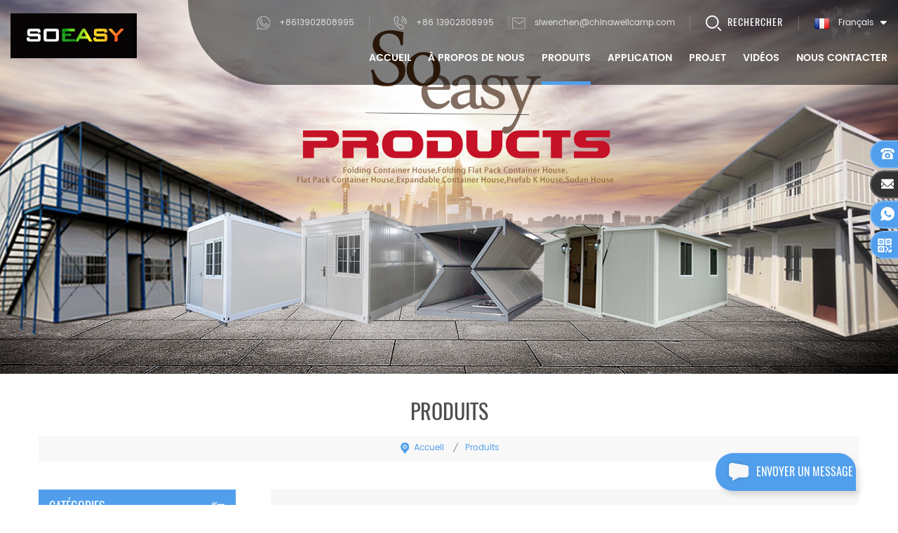

--- FILE ---
content_type: text/html
request_url: https://fr.foldingcontainerhouse.com/products_32
body_size: 13312
content:
<!DOCTYPE html PUBLIC "-//W3C//DTD XHTML 1.0 Transitional//EN" "http://www.w3.org/TR/xhtml1/DTD/xhtml1-transitional.dtd">
<html xmlns="http://www.w3.org/1999/xhtml">
<head>
<meta http-equiv="X-UA-Compatible" content="IE=edge">
<meta name="viewport" content="width=device-width, initial-scale=1.0, user-scalable=no">
<meta http-equiv="Content-Type" content="text/html; charset=utf-8" />
<meta http-equiv="X-UA-Compatible" content="IE=edge,Chrome=1" />
<meta http-equiv="X-UA-Compatible" content="IE=9" />
<meta http-equiv="Content-Type" content="text/html; charset=utf-8" />
<title>Maisons Préfabriquées De Récipient,maison De Récipient Extensible,maison De Récipient Se Pliante</title>
<meta name="keywords" content="maison portative de récipient,maison de récipient de 40ft,maisons de récipient d&#39;expédition" />
<meta name="description" content="trouvez des maisons préfabriquées bon marché et une maison conteneur extensible de soeasy. nous pouvons offrir le prix usine et un service personnalisé. Bienvenue à coopérer avec nous!" />
 
 
<meta property="og:image" content=""/>
<link href="/images/favicon.ico" rel="shortcut icon"  />
<link rel="alternate" hreflang="en" href="https://www.foldingcontainerhouse.com/products_32" />
<link rel="alternate" hreflang="fr" href="https://fr.foldingcontainerhouse.com/products_32" />
<link rel="alternate" hreflang="ru" href="https://ru.foldingcontainerhouse.com/products_32" />
<link rel="alternate" hreflang="it" href="https://it.foldingcontainerhouse.com/products_32" />
<link rel="alternate" hreflang="es" href="https://es.foldingcontainerhouse.com/products_32" />
<link rel="alternate" hreflang="pt" href="https://pt.foldingcontainerhouse.com/products_32" />
<link rel="alternate" hreflang="ar" href="https://ar.foldingcontainerhouse.com/products_32" />
<link rel="alternate" hreflang="ms" href="https://ms.foldingcontainerhouse.com/products_32" />
<link rel="alternate" hreflang="th" href="https://th.foldingcontainerhouse.com/products_32" />
<link rel="alternate" hreflang="id" href="https://id.foldingcontainerhouse.com/products_32" />
<link rel="alternate" hreflang="hi" href="https://hi.foldingcontainerhouse.com/products_32" />

<link type="text/css" rel="stylesheet" href="/template/css/bootstrap.css" />
<link type="text/css" rel="stylesheet" href="/template/css/font-awesome.min.css" />
<link type="text/css" rel="stylesheet" href="/template/css/meanmenu.min.css" /> 
<link rel="stylesheet" type="text/css" href="/template/css/animate.css"/>
<link type="text/css" rel="stylesheet" href="/template/css/style.css" /> 
<link type="text/css" rel="stylesheet" href="/template/css/jquery.hotspot.css" />
<script type="text/javascript" src="/template/js/jquery-1.8.3.js"></script>
<script language="javascript" src="/js/jquery.validate.min.js"></script>
<script language="javascript" src="/js/jquery.blockUI.js"></script>
<script type="text/javascript" src="/js/front/common.js"></script> 
<script type="text/javascript" src="/js/jcarousellite_1.0.1.pack.js"></script> 
<script type="text/javascript" src="/js/scroll_jquery.js"></script>
<script type="text/javascript" src="/template/js/bootstrap.min.js"></script> 
<script type="text/javascript" src="/template/js/demo.js"></script>
<script type="text/javascript" src="/template/js/bootstrap-touch-slider.js"></script> 
<script type="text/javascript" src="/template/js/slick.js"></script> 
<script type="text/javascript" src="/template/js/jquery.velocity.min.js"></script>
<script type="text/javascript" src="/template/js/mainscript.js"></script> 

 
<!--[if ie9]
<script src="/template/js/html5shiv.min.js"></script>
<script src="/template/js/respond.min.js"></script>
-->

<!--[if IE 8]>
    <script src="https://oss.maxcdn.com/libs/html5shiv/3.7.0/html5shiv.js"></script>
    <script src="https://oss.maxcdn.com/libs/respond.js/1.3.0/respond.min.js"></script>
<![endif]-->
<!--<script >
    if( /Android|webOS|iPhone|iPad|iPod|BlackBerry|IEMobile|Opera Mini/i.test(navigator.userAgent) ) {
            $(function () {       
                $('.newm img').attr("style","");
                $(".newm img").attr("width","");
                $(".newm img").attr("height","");     

            })
    }
  
</script>-->

<style>
	
	.mainmenu>nav>ul>li{ padding:0 27px}
	
@media only screen and (max-width: 1656px) {
  .mainmenu ul li a{ font-size:14px;}
 .mainmenu>nav>ul>li{ padding:0 14px}  
}
@media only screen and (max-width: 1299px) {
  .mainmenu>nav>ul>li{ padding:0 10px} 
}
  
@media only screen and (max-width: 1024px) {
  .mainmenu>nav>ul>li{ padding:0 5px}
.mainmenu-area{ padding-top:0}
}
</style>




<meta name="google-site-verification" content="A_Kl03RpYYj4ONJg-LqOAFUBEFFZi69GHMJfmkE1R2k" />
<!-- Google Tag Manager -->
<script>(function(w,d,s,l,i){w[l]=w[l]||[];w[l].push({'gtm.start':
new Date().getTime(),event:'gtm.js'});var f=d.getElementsByTagName(s)[0],
j=d.createElement(s),dl=l!='dataLayer'?'&l='+l:'';j.async=true;j.src=
'https://www.googletagmanager.com/gtm.js?id='+i+dl;f.parentNode.insertBefore(j,f);
})(window,document,'script','dataLayer','GTM-KLTTTQV');</script>
<!-- End Google Tag Manager --></head> 

<body oncontextmenu=self.event.returnValue=false onselectstart="return false">

<!-- Google Tag Manager (noscript) -->
<noscript><iframe src="https://www.googletagmanager.com/ns.html?id=GTM-KLTTTQV"
height="0" width="0" style="display:none;visibility:hidden"></iframe></noscript>
<!-- End Google Tag Manager (noscript) -->
<!-- Load Facebook SDK for JavaScript -->
      <div id="fb-root"></div>
      <script>
        window.fbAsyncInit = function() {
          FB.init({
            xfbml            : true,
            version          : 'v8.0'
          });
        };

        (function(d, s, id) {
        var js, fjs = d.getElementsByTagName(s)[0];
        if (d.getElementById(id)) return;
        js = d.createElement(s); js.id = id;
        js.src = 'https://connect.facebook.net/en_US/sdk/xfbml.customerchat.js';
        fjs.parentNode.insertBefore(js, fjs);
      }(document, 'script', 'facebook-jssdk'));</script>

      <!-- Your Chat Plugin code -->
      <div class="fb-customerchat"
        attribution=setup_tool
        page_id="100319218408922"
  theme_color="#0A7CFF"
  logged_in_greeting="Welcome to SO EASY prefab house ! How can we help you?"
  logged_out_greeting="Welcome to SO EASY prefab house ! How can we help you?">
      </div>    	
    
  <header class="large">
<div class="header clearfix">
	<div class="container">
    <div class="header_m clearfix">
    	<div id="logo">
                       <a href="/" title="Guangdong Wellcamp Steel Structure & Modular Housing Co.,ltd"><img alt="Guangdong Wellcamp Steel Structure & Modular Housing Co.,ltd" src="/uploadfile/userimg/a66d5df28ab1613513f93acdb1c9567b.jpg" /></a>
                    </div>
		<div class="head-right clearfix">
        	        	<dl class="select">
                <dt><img src="/template/images/fr.png" /><p>français</p></dt>     
                <dd>
                    <ul>
                                                     <li><a href="https://www.foldingcontainerhouse.com/products_32"><img src="/template/images/en.png" /><p>English</p></a></li>
                                                      <li><a href="https://fr.foldingcontainerhouse.com/products_32"><img src="/template/images/fr.png" /><p>français</p></a></li>
                                                      <li><a href="https://ru.foldingcontainerhouse.com/products_32"><img src="/template/images/ru.png" /><p>русский</p></a></li>
                                                      <li><a href="https://it.foldingcontainerhouse.com/products_32"><img src="/template/images/it.png" /><p>italiano</p></a></li>
                                                      <li><a href="https://es.foldingcontainerhouse.com/products_32"><img src="/template/images/es.png" /><p>español</p></a></li>
                                                      <li><a href="https://pt.foldingcontainerhouse.com/products_32"><img src="/template/images/pt.png" /><p>português</p></a></li>
                                                      <li><a href="https://ar.foldingcontainerhouse.com/products_32"><img src="/template/images/ar.png" /><p>العربية</p></a></li>
                                                      <li><a href="https://ms.foldingcontainerhouse.com/products_32"><img src="/template/images/ms.png" /><p>Melayu</p></a></li>
                                                      <li><a href="https://th.foldingcontainerhouse.com/products_32"><img src="/template/images/th.png" /><p>ไทย</p></a></li>
                                                      <li><a href="https://id.foldingcontainerhouse.com/products_32"><img src="/template/images/id.png" /><p>Indonesia</p></a></li>
                                                      <li><a href="https://hi.foldingcontainerhouse.com/products_32"><img src="/template/images/hi.png" /><p>हिन्दी</p></a></li>
                           
                       <!-- <li><a href="#"><img src="cn.png" alt=""><p>中文</p></a></li>-->
                    </ul>
                </dd>
        	</dl>
        	   <div class="search_box">
                <div class="attr-nav">
                    <a class="search" href="#"><i></i><span>Rechercher</span></a>
                </div>
                <div class="top-search clearfix">
                <div class="input-group">
                    <h4>que cherchez-vous?</h4>
                    <div class="header_search clearfix">
                        <input name="search_keyword" onkeydown="javascript:enterIn(event);" type="text" class="form-control" placeholder="Rechercher...">
                        <input  type="submit" class="search_btn btn_search1" value="">
                    </div>
                    <span class="input-group-addon close-search"><i class="fa fa-times"></i></span>
                </div>
            </div>
    	</div>
        <div class="top_call">
		                                            <a rel="nofollow"  target="_blank" href="https://api.whatsapp.com/send?phone=+8613902808995&text=Hello"><img src="/template/images/top_whatsapp.png" />+8613902808995</a>
                  
            	<a rel="nofollow" href="Tel:+86 13902808995"><img src="/template/images/top_tel.png" />+86 13902808995</a>
                                <a rel="nofollow" href="mailto:siwenchen@chinawellcamp.com"><img src="/template/images/top_email.png" />siwenchen@chinawellcamp.com</a>  
            </div>
        	<div class="clearfix"></div>
        	<div class="mainmenu-area bg-color-2">
				<div class="mainmenu-left visible-lg visible-md">
                    <div class="mainmenu">
                        <nav>
                            <ul class="clearfix">
                            	<li><a href='/'>Accueil</a></li>
                                                                <li><a href="/about-us_d1">à propos de nous</a>
                                       
                                    <ul class="vmegamenu">
                                        
                                          <li><a href="/our-factory_d20">notre usine</a></li>
                                        
                                          <li><a href="/faq_d21">FAQ</a></li>
                                        
                                          <li><a href="/certificates_d22">certificats</a></li>
                                        
                                          <li><a href="/category/downloads/1">DOWNLOADS</a></li>
                                        
                                    </ul>
                                                                    </li>
                                 
                                <li class="product_vmegamenu active"><a href="/products">Produits</a>
                                    
                                   <ul class="clearfix">
                                        <li class="container">
                                            <ul class="nav_list clearfix">
                                                                                                <li class="col-sm-2">
                                                    <h4><a href="/folding-container-house_c3">maison conteneur pliante</a></h4>
                                                      
                                                </li>			
                                                                                                <li class="col-sm-2">
                                                    <h4><a href="/flat-pack-container-house_c4">maison de récipient de paquet plat</a></h4>
                                                      
                                                </li>			
                                                                                                <li class="col-sm-2">
                                                    <h4><a href="/expandable-container-house_c5">maison conteneur extensible</a></h4>
                                                      
                                                </li>			
                                                                                                <li class="col-sm-2">
                                                    <h4><a href="/prefab-k-house_c6">maison préfabriquée k</a></h4>
                                                      
                                                </li>			
                                                                                                <li class="col-sm-2">
                                                    <h4><a href="/sudan-house_c7">maison soudan</a></h4>
                                                      
                                                </li>			
                                                                                                <li class="col-sm-2">
                                                    <h4><a href="/detachable-container-house_c34">DETACHABLE CONTAINER HOUSE</a></h4>
                                                      
                                                </li>			
                                                                                            </ul>
                                        </li>
                                     </ul> 
                                    
                                </li>
                                 
                                                                 <li class="product_vmegamenu"><a href="/application_d23">APPLICATION</a>
                                         
                                 
                                    <ul class="clearfix">
                                        <li class="container">
                                            <ul class="nav_list clearfix">
                                        
                                          <li class="col-sm-2">
                                                    <h4><a href="/t-mining-camp_d39">camp de travail préfabriqué</a></h4>
                                              
                                                <div>
                                                    
                                                      <p><a href="/k-labor-camp_d29">K CAMP DE TRAVAIL</a></p>
                                                    
                                                      <p><a href="/t-mining-camp_d39">HÉBERGEMENT AU CAMP MINIER</a></p>
                                                    
                                                      <p><a href="/container-labor-camp_d30">CONTENEUR DE CAMP DE TRAVAIL</a></p>
                                                    
                                                </div>
                                                                                          </li>
                                        
                                          <li class="col-sm-2">
                                                    <h4><a href="/blog/soeasy-modular-house-tailored-solutions-for-remote-operations-in-the-oil-and-gas-industry_b29">maison abordable</a></h4>
                                              
                                                <div>
                                                    
                                                      <p><a href="/co-tainer-homes_d31">CONTENEUR DES MAISONS</a></p>
                                                    
                                                      <p><a href="/k-homes_d32">K MAISONS</a></p>
                                                    
                                                      <p><a href="/sudan-homes_d33">SOUDAN MAISONS</a></p>
                                                    
                                                </div>
                                                                                          </li>
                                        
                                          <li class="col-sm-2">
                                                    <h4><a href="/blog/what-we-did-for-agricultural-plantations_b27">CONTENEUR RUE COMMERCIALE</a></h4>
                                                                                       </li>
                                        
                                          <li class="col-sm-2">
                                                    <h4><a href="/container-school_d27">CONTENEUR DE L'ÉCOLE</a></h4>
                                                                                       </li>
                                        
                                          <li class="col-sm-2">
                                                    <h4><a href="/container-office_d28">CONTENEUR DE BUREAU</a></h4>
                                                                                       </li>
                                        
                                          <li class="col-sm-2">
                                                    <h4><a href="/container-hospital_d35">CONTAINER HOSPITAL</a></h4>
                                                                                       </li>
                                        
                                    </ul>
                                        </li>
                                     </ul>    
                                                                    </li>
                                 
				                            <li><a href="/project_nc3">projet</a>

                                <ul class="vmegamenu">
                                                                               <li><a href="/company-project_nc9">Company project</a></li>
                                                                                                              <li><a href="/news_nc1">nouvelles</a></li>
                                    <li><a href="/blog">Blog</a></li>
                                </ul>

                            </li>
                                                            <li><a href="/videos_nc4">vidéos</a>
                                                           </li>
                                                                <li><a href="/contact-us_d2">Nous contacter</a>
                                                                    </li>
                                 
                            </ul>
                        </nav>
                    </div>
				</div>
            </div>
                
			<div class="wrapper">
				<nav id="main-nav">
					<ul class="first-nav">
						<li><a href="/">Accueil</a></li>
					</ul>
					<ul class="second-nav">
                    	                                                                             <li><a href="/about-us_d1">à propos de nous</a>
                                                                 
                                                                <ul class="nav_child">
                                                                    
                                                                      <li><a href="/our-factory_d20">notre usine</a></li>
                                                                    
                                                                      <li><a href="/faq_d21">FAQ</a></li>
                                                                    
                                                                      <li><a href="/certificates_d22">certificats</a></li>
                                                                    
                                                                      <li><a href="/category/downloads/1">DOWNLOADS</a></li>
                                                                    
                                                                </ul>
                                                                                                                            </li>
                                             
                                               <li><a href="/products">Produits</a>
                                                        <ul class="nav_child">
                                                                
                                                                <li>
                                                                <a href="/folding-container-house_c3">maison conteneur pliante</a>
                                                                                                                                </li>
                                                                
                                                                <li>
                                                                <a href="/flat-pack-container-house_c4">maison de récipient de paquet plat</a>
                                                                                                                                </li>
                                                                
                                                                <li>
                                                                <a href="/expandable-container-house_c5">maison conteneur extensible</a>
                                                                                                                                </li>
                                                                
                                                                <li>
                                                                <a href="/prefab-k-house_c6">maison préfabriquée k</a>
                                                                                                                                </li>
                                                                
                                                                <li>
                                                                <a href="/sudan-house_c7">maison soudan</a>
                                                                                                                                </li>
                                                                
                                                                <li>
                                                                <a href="/detachable-container-house_c34">DETACHABLE CONTAINER HOUSE</a>
                                                                                                                                </li>
                                                                

                                                        </ul>
                                                </li>
						
						
                                                                                                      <li><a href="/application_d23">APPLICATION</a>
                                                                 
                                                                <ul class="nav_child">
                                                                    
                                                                      <li><a href="/t-mining-camp_d39">camp de travail préfabriqué</a>
                                                                       
                                                                        <ul>
                                                                            
                                                                              <li><a href="/k-labor-camp_d29">K CAMP DE TRAVAIL</a></li>
                                                                            
                                                                              <li><a href="/t-mining-camp_d39">HÉBERGEMENT AU CAMP MINIER</a></li>
                                                                            
                                                                              <li><a href="/container-labor-camp_d30">CONTENEUR DE CAMP DE TRAVAIL</a></li>
                                                                            
                                                                        </ul>
                                                                                                                                              </li>
                                                                    
                                                                      <li><a href="/blog/soeasy-modular-house-tailored-solutions-for-remote-operations-in-the-oil-and-gas-industry_b29">maison abordable</a>
                                                                       
                                                                        <ul>
                                                                            
                                                                              <li><a href="/co-tainer-homes_d31">CONTENEUR DES MAISONS</a></li>
                                                                            
                                                                              <li><a href="/k-homes_d32">K MAISONS</a></li>
                                                                            
                                                                              <li><a href="/sudan-homes_d33">SOUDAN MAISONS</a></li>
                                                                            
                                                                        </ul>
                                                                                                                                              </li>
                                                                    
                                                                      <li><a href="/blog/what-we-did-for-agricultural-plantations_b27">CONTENEUR RUE COMMERCIALE</a>
                                                                                                                                            </li>
                                                                    
                                                                      <li><a href="/container-school_d27">CONTENEUR DE L'ÉCOLE</a>
                                                                                                                                            </li>
                                                                    
                                                                      <li><a href="/container-office_d28">CONTENEUR DE BUREAU</a>
                                                                                                                                            </li>
                                                                    
                                                                      <li><a href="/container-hospital_d35">CONTAINER HOSPITAL</a>
                                                                                                                                            </li>
                                                                    
                                                                </ul>
                                                                                                                            </li>
                                             
                                                                                                         <li><a href="/project_nc3">projet</a>

                                                                <ul class="nav_child">
                                                                                                                                               <li><a href="/company-project_nc9">Company project</a></li>
                                                                                                                                                                                                              <li><a href="/news_nc1">nouvelles</a>

                                                                    </li>
                                                                    <li><a href="/blog">Blog</a></li>
                                                                </ul>

                                                            </li>
                                                                                                         <li><a href="/videos_nc4">vidéos</a>
                                                                                                                           </li>
						                                                            <li><a href="/contact-us_d2">Nous contacter</a>
                                                                                                                            </li>
                                             
					</ul>

				</nav>
				<a class="toggle">
					<span></span>
					<span></span>
					<span></span>
				</a>
			</div>
		</div>
    </div>
	</div>
    
</div>

</header>
<script type="text/javascript">
$(function(){
	/*============================
	@author:flc
	@time:2014-02-11 18:16:09
	@qq:3407725
	============================*/
	$(".select").each(function(){
		var s=$(this);
		var z=parseInt(s.css("z-index"));
		var dt=$(this).children("dt");
		var dd=$(this).children("dd");
		var _show=function(){dd.slideDown(200);dt.addClass("cur");s.css("z-index",z+1);};   //展开效果
		var _hide=function(){dd.slideUp(200);dt.removeClass("cur");s.css("z-index",z);};    //关闭效果
		dt.click(function(){dd.is(":hidden")?_show():_hide();});
		dd.find("a").click(function(){dt.html($(this).html());_hide();});     //选择效果（如需要传值，可自定义参数，在此处返回对应的“value”值 ）
		$("body").click(function(i){ !$(i.target).parents(".select").first().is(s) ? _hide():"";});
	})
})
</script>
    
<div class="page_banner">
                               <img src="/uploadfile/bannerimg/16367891470408.jpg" alt="">
	               
</div>
 
<div class="page_section clearfix">
	<div class="container">
    <div class="row">
    	<div class="page_column clearfix">
			<div class="page_title">
                <span>Produits</span> 
            </div>
			<div class="breadcrumb clearfix">
				<div class="bread_right">
					<a class="home" href="/"><i></i>Accueil</a>
					<i>/</i>
					<a href="/products">Produits</a>
                                                                                				</div>
			</div>
            <div class="page-right clearfix">
            	<div class="pro-text"><div class="column"></div></div>
                <div class="main">
                    <div id="cbp-vm" class="cbp-vm-switcher cbp-vm-view-grid">
                        <div class="cbp-vm-options clearfix">
                            <a href="#" class="cbp-vm-icon cbp-vm-grid cbp-vm-selected" data-view="cbp-vm-view-grid"></a>
                            <a href="#" class="cbp-vm-icon cbp-vm-list" data-view="cbp-vm-view-list"></a>
                        </div>
                       
                        <ul class="wow clearfix">
                                                        <li class="wow"><div class="clearfix">
                                <div class="cbp-vm-image">
                                    <a href="/prefab-2-story-luxury-20ft-40ft-office-container-prefabricate-container-house-flat-pack-high-quality-glass-office-wholesale_p626.html"></a>
                                    <img id="product_detail_img"  alt="flat pack container house" src="/uploadfile/202208/15/b00e8621fc81135c5814e22232173b14_small.jpg" />                                                                         <div class="cbp-image-hover"><img src="/uploadfile/202208/15/f33eb186203bc00f332436102f8ac16c_small.jpg" alt="Préfabriqué 2 étages de luxe 20ft 40ft conteneur de bureau préfabriqué conteneur maison pack plat bureau en verre de haute qualité en gros
"></div>
                                                                    </div>
                                <div class="cbp-list-center clearfix">
                                	<div class="cbp-list-left">
                                            
                                        <div class="pro-no"><p>modèle: So easy-Fl-167</p></div>    
                                                                                <h4 class="cbp-title"><a href="/prefab-2-story-luxury-20ft-40ft-office-container-prefabricate-container-house-flat-pack-high-quality-glass-office-wholesale_p626.html">Préfabriqué 2 étages de luxe 20ft 40ft conteneur de bureau préfabriqué conteneur maison pack plat bureau en verre de haute qualité en gros
</a></h4>
                                        <div class="cbp-vm-details">
 
  
   
    
     La maison Flat Pack C
    
    
     ontainer comprend
    
    le toit et la base, comprend un système électrique, convient au bureau, au dortoir, au camp de travail, etc.
   
  
 



</div>
                                                                                                                                <ul class="post_blog_tag">
                                            <p>Tags :</p>
                                                                                                <li><a href="/home-depot-container-house_sp">maison de conteneur de dépôt à domicile</a></li>
                                                                                                <li><a href="/flat-pack-container-home_sp">conteneur plat maison</a></li>
                                                                                                <li><a href="/sandwich-panel-house_sp">maison en panneau sandwich</a></li>
                                                                                                <li><a href="/competitive-price_sp">Prix ​​compétitif</a></li>
                                                                                                <li><a href="/glass-office-wholesale_sp">Bureau en verre en gros</a></li>
                                                                                                <li><a href="/import-house-home_sp">Importer une maison</a></li>
                                             
                                        </ul>
                                                                            	<div class="more"><span class="main-more"><a rel="nofollow" href="/prefab-2-story-luxury-20ft-40ft-office-container-prefabricate-container-house-flat-pack-high-quality-glass-office-wholesale_p626.html">Afficher plus</a></span></div>
                                    </div>
                                </div>
                            </div></li>
                                                        <li class="wow"><div class="clearfix">
                                <div class="cbp-vm-image">
                                    <a href="/prefab-container-house-flat-pack-modular-good-quality-glass-container-home-steel-factory-price_p625.html"></a>
                                    <img id="product_detail_img"  alt="flat pack container house" src="/uploadfile/202208/12/81e1230f352136b3f06521871670c056_small.jpg" />                                                                         <div class="cbp-image-hover"><img src="/uploadfile/202208/12/778cb78c2cab3afc9dad640cf7007281_small.jpg" alt="Conteneur préfabriqué maison emballage plat modulaire bonne qualité verre conteneur maison acier prix usine
"></div>
                                                                    </div>
                                <div class="cbp-list-center clearfix">
                                	<div class="cbp-list-left">
                                            
                                        <div class="pro-no"><p>modèle: So easy-Fl-166</p></div>    
                                                                                <h4 class="cbp-title"><a href="/prefab-container-house-flat-pack-modular-good-quality-glass-container-home-steel-factory-price_p625.html">Conteneur préfabriqué maison emballage plat modulaire bonne qualité verre conteneur maison acier prix usine
</a></h4>
                                        <div class="cbp-vm-details">
 
  
   
    
     La maison Flat Pack C
    
    
     ontainer comprend
    
    le toit et la base, comprend un système électrique, convient au bureau, au dortoir, au camp de travail, etc.
   
  
 



</div>
                                                                                                                                <ul class="post_blog_tag">
                                            <p>Tags :</p>
                                                                                                <li><a href="/luxury-modular-china-supplier_sp">fournisseur chinois modulaire de luxe</a></li>
                                                                                                <li><a href="/new-modular-home-for-sale-near-me_sp">Maison modulaire neuve à vendre près de chez moi</a></li>
                                                                                                <li><a href="/flat-pack-container-house-with-ce_sp">maison de conteneur à plat avec CE</a></li>
                                                                                                <li><a href="/ce-approved_sp">CE approuvé</a></li>
                                                                                                <li><a href="/container-homes-odm_sp">maisons de conteneurs ODM</a></li>
                                             
                                        </ul>
                                                                            	<div class="more"><span class="main-more"><a rel="nofollow" href="/prefab-container-house-flat-pack-modular-good-quality-glass-container-home-steel-factory-price_p625.html">Afficher plus</a></span></div>
                                    </div>
                                </div>
                            </div></li>
                                                        <li class="wow"><div class="clearfix">
                                <div class="cbp-vm-image">
                                    <a href="/modular-office-building-portable-office-cabin-small-high-quality-flat-pack-module-and-prefabricated-earthquake-proof-for-living-house-and-office_p624.html"></a>
                                    <img id="product_detail_img"  alt="flat pack container house" src="/uploadfile/202208/12/768697be19e3772729f06c9e651a8e0d_small.jpg" />                                                                         <div class="cbp-image-hover"><img src="/uploadfile/202208/12/928a4c6ebb7453bc9a29fc57f9667e19_small.jpg" alt="Immeuble de bureaux modulaire Cabine de bureau portable Petit module plat de haute qualité et antisismique préfabriqué pour la maison et le bureau
"></div>
                                                                    </div>
                                <div class="cbp-list-center clearfix">
                                	<div class="cbp-list-left">
                                            
                                        <div class="pro-no"><p>modèle: So easy-Fl-165</p></div>    
                                                                                <h4 class="cbp-title"><a href="/modular-office-building-portable-office-cabin-small-high-quality-flat-pack-module-and-prefabricated-earthquake-proof-for-living-house-and-office_p624.html">Immeuble de bureaux modulaire Cabine de bureau portable Petit module plat de haute qualité et antisismique préfabriqué pour la maison et le bureau
</a></h4>
                                        <div class="cbp-vm-details">
 
  
   
    
     La maison Flat Pack C
    
    
     ontainer comprend
    
    le toit et la base, comprend un système électrique, convient au bureau, au dortoir, au camp de travail, etc.
   
  
 



</div>
                                                                                                                                <ul class="post_blog_tag">
                                            <p>Tags :</p>
                                                                                                <li><a href="/luxury-modular_sp">modulable de luxe</a></li>
                                                                                                <li><a href="/villa-container-high-quality_sp">conteneur de villa de haute qualité</a></li>
                                                                                                <li><a href="/luxury-prefab-house_sp">maison préfabriquée de luxe</a></li>
                                                                                                <li><a href="/container-homes-made-in-china_sp">maisons de conteneurs fabriquées en chine</a></li>
                                                                                                <li><a href="/container-home-suppliers-competitive-price_sp">fournisseurs de maisons de conteneurs Prix compétitif</a></li>
                                             
                                        </ul>
                                                                            	<div class="more"><span class="main-more"><a rel="nofollow" href="/modular-office-building-portable-office-cabin-small-high-quality-flat-pack-module-and-prefabricated-earthquake-proof-for-living-house-and-office_p624.html">Afficher plus</a></span></div>
                                    </div>
                                </div>
                            </div></li>
                                                        <li class="wow"><div class="clearfix">
                                <div class="cbp-vm-image">
                                    <a href="/2022-china-new-original-universal-flat-pack-container-house-with-factory-prices-prefab-luxury-shop-room_p623.html"></a>
                                    <img id="product_detail_img"  alt="flat pack container house" src="/uploadfile/202208/12/dc1cbc96ec403f3da9e360d06206186d_small.jpg" />                                                                         <div class="cbp-image-hover"><img src="/uploadfile/202208/12/7a0c4834c06a9d0419b3dc41229e06c3_small.jpg" alt="2022 Chine Nouvelle maison universelle originale de conteneur de paquet plat avec prix d'usine salle de magasin de luxe préfabriquée
"></div>
                                                                    </div>
                                <div class="cbp-list-center clearfix">
                                	<div class="cbp-list-left">
                                            
                                        <div class="pro-no"><p>modèle: So easy-Fl-164</p></div>    
                                                                                <h4 class="cbp-title"><a href="/2022-china-new-original-universal-flat-pack-container-house-with-factory-prices-prefab-luxury-shop-room_p623.html">2022 Chine Nouvelle maison universelle originale de conteneur de paquet plat avec prix d'usine salle de magasin de luxe préfabriquée
</a></h4>
                                        <div class="cbp-vm-details">
 
  
   
    
     La maison Flat Pack C
    
    
     ontainer comprend
    
    le toit et la base, comprend un système électrique, convient au bureau, au dortoir, au camp de travail, etc.
   
  
 



</div>
                                                                                                                                <ul class="post_blog_tag">
                                            <p>Tags :</p>
                                                                                                <li><a href="/manufacturer-china_sp">Fabricant Chine</a></li>
                                                                                                <li><a href="/flat-pack-container-price_sp">prix du conteneur flat pack</a></li>
                                                                                                <li><a href="/customized-prefabricated_sp">préfabriqué sur mesure</a></li>
                                                                                                <li><a href="/flatpack-shop_sp">magasin de packs plats</a></li>
                                                                                                <li><a href="/prefabricated-container-shop_sp">magasin de conteneurs préfabriqués</a></li>
                                                                                                <li><a href="/wholesale-shop_sp">Magasin de gros</a></li>
                                             
                                        </ul>
                                                                            	<div class="more"><span class="main-more"><a rel="nofollow" href="/2022-china-new-original-universal-flat-pack-container-house-with-factory-prices-prefab-luxury-shop-room_p623.html">Afficher plus</a></span></div>
                                    </div>
                                </div>
                            </div></li>
                                                        <li class="wow"><div class="clearfix">
                                <div class="cbp-vm-image">
                                    <a href="/2022-china-personalised-modular-flat-pack-container-cheap-mobile-homes-prefab-luxury-apartment-dormitory-living-room_p622.html"></a>
                                    <img id="product_detail_img"  alt="flat pack container house" src="/uploadfile/202208/11/a7356cf745aba760ed2d9d439c5b95f3_small.jpg" />                                                                         <div class="cbp-image-hover"><img src="/uploadfile/202208/11/86a08d8d3bd54fbf474c54503609c83b_small.jpg" alt="2022 Chine personnalisé conteneur plat modulaire maisons mobiles bon marché appartement de luxe préfabriqué/dortoir/salle de séjour
"></div>
                                                                    </div>
                                <div class="cbp-list-center clearfix">
                                	<div class="cbp-list-left">
                                            
                                        <div class="pro-no"><p>modèle: So easy-Fl-163</p></div>    
                                                                                <h4 class="cbp-title"><a href="/2022-china-personalised-modular-flat-pack-container-cheap-mobile-homes-prefab-luxury-apartment-dormitory-living-room_p622.html">2022 Chine personnalisé conteneur plat modulaire maisons mobiles bon marché appartement de luxe préfabriqué/dortoir/salle de séjour
</a></h4>
                                        <div class="cbp-vm-details">
 
  
   
    
     La maison Flat Pack C
    
    
     ontainer comprend
    
    le toit et la base, comprend un système électrique, convient au bureau, au dortoir, au camp de travail, etc.
   
  
 



</div>
                                                                                                                                <ul class="post_blog_tag">
                                            <p>Tags :</p>
                                                                                                <li><a href="/container-office-factory_sp">usine de bureau de conteneur</a></li>
                                                                                                <li><a href="/distributo-factory-supply_sp">Fourniture d'usine de distribution</a></li>
                                                                                                <li><a href="/steel-structure-office_sp">bureau structure métallique</a></li>
                                                                                                <li><a href="/factory-wholesale-office_sp">Bureau de gros d'usine</a></li>
                                             
                                        </ul>
                                                                            	<div class="more"><span class="main-more"><a rel="nofollow" href="/2022-china-personalised-modular-flat-pack-container-cheap-mobile-homes-prefab-luxury-apartment-dormitory-living-room_p622.html">Afficher plus</a></span></div>
                                    </div>
                                </div>
                            </div></li>
                                                        <li class="wow"><div class="clearfix">
                                <div class="cbp-vm-image">
                                    <a href="/2022-china-low-cost-prefab-prefabricated-modular-flat-pack-container-office-house-oem-wholesale_p621.html"></a>
                                    <img id="product_detail_img"  alt="flat pack container house" src="/uploadfile/202208/11/f91f7c42b7de2aaab9c220c90763ecbe_small.jpg" />                                                                         <div class="cbp-image-hover"><img src="/uploadfile/202208/11/736bceb1922052d88f8bc3f1b8bba273_small.jpg" alt="2022 Chine Faible coût préfabriqué modulaire préfabriqué paquet plat conteneur bureau maison OEM en gros
"></div>
                                                                    </div>
                                <div class="cbp-list-center clearfix">
                                	<div class="cbp-list-left">
                                            
                                        <div class="pro-no"><p>modèle: So easy-Fl-162</p></div>    
                                                                                <h4 class="cbp-title"><a href="/2022-china-low-cost-prefab-prefabricated-modular-flat-pack-container-office-house-oem-wholesale_p621.html">2022 Chine Faible coût préfabriqué modulaire préfabriqué paquet plat conteneur bureau maison OEM en gros
</a></h4>
                                        <div class="cbp-vm-details">
 
  
   
    
     La maison Flat Pack C
    
    
     ontainer comprend
    
    le toit et la base, comprend un système électrique, convient au bureau, au dortoir, au camp de travail, etc.
   
  
 



</div>
                                                                                                                            	<div class="more"><span class="main-more"><a rel="nofollow" href="/2022-china-low-cost-prefab-prefabricated-modular-flat-pack-container-office-house-oem-wholesale_p621.html">Afficher plus</a></span></div>
                                    </div>
                                </div>
                            </div></li>
                                                        <li class="wow"><div class="clearfix">
                                <div class="cbp-vm-image">
                                    <a href="/china-cheap-20-40-ft-luxury-model-plat-pack-house-prefab-modular-office-with-factory-sale-price_p620.html"></a>
                                    <img id="product_detail_img"  alt="flat pack container house" src="/uploadfile/202208/11/afb143d141a911e2ff88637abce77036_small.jpg" />                                                                         <div class="cbp-image-hover"><img src="/uploadfile/202208/11/abf003c843f09ac7c27cb695cbda8dac_small.jpg" alt="Chine pas cher 20 40 pieds modèle de luxe plat pack maison bureau modulaire préfabriqué avec prix de vente d'usine
"></div>
                                                                    </div>
                                <div class="cbp-list-center clearfix">
                                	<div class="cbp-list-left">
                                            
                                        <div class="pro-no"><p>modèle: So easy-Fl-161</p></div>    
                                                                                <h4 class="cbp-title"><a href="/china-cheap-20-40-ft-luxury-model-plat-pack-house-prefab-modular-office-with-factory-sale-price_p620.html">Chine pas cher 20 40 pieds modèle de luxe plat pack maison bureau modulaire préfabriqué avec prix de vente d'usine
</a></h4>
                                        <div class="cbp-vm-details">
 
  
   
    
     La maison Flat Pack C
    
    
     ontainer comprend
    
    le toit et la base, comprend un système électrique, convient au bureau, au dortoir, au camp de travail, etc.
   
  
 



</div>
                                                                                                                                <ul class="post_blog_tag">
                                            <p>Tags :</p>
                                                                                                <li><a href="/sandwich-panel-house-competitive-price_sp">maison en panneau sandwich Prix compétitif</a></li>
                                                                                                <li><a href="/shipping-container-homes_sp">maisons de conteneurs d'expédition</a></li>
                                                                                                <li><a href="/prefab-houses-container-homes-for-sale_sp">maisons préfabriquées maisons conteneurs à vendre</a></li>
                                                                                                <li><a href="/prefab-container-house-high-quality_sp">maison de conteneur préfabriquée de haute qualité</a></li>
                                                                                                <li><a href="/portable-house-new-design-prefab-office_sp">maison portable nouveau design bureau préfabriqué</a></li>
                                             
                                        </ul>
                                                                            	<div class="more"><span class="main-more"><a rel="nofollow" href="/china-cheap-20-40-ft-luxury-model-plat-pack-house-prefab-modular-office-with-factory-sale-price_p620.html">Afficher plus</a></span></div>
                                    </div>
                                </div>
                            </div></li>
                                                        <li class="wow"><div class="clearfix">
                                <div class="cbp-vm-image">
                                    <a href="/manufacturer-price-flat-pack-container-house-prefabricated-office-iso-modified-20ft-mobile-container-homes-competitive-price_p619.html"></a>
                                    <img id="product_detail_img"  alt="flat pack container house" src="/uploadfile/202208/11/6049f0d5cdc6bbacc63530e952fe18e5_small.jpg" />                                                                         <div class="cbp-image-hover"><img src="/uploadfile/202208/11/5518733ff5ef01e7cc3031f6ce6a9503_small.jpg" alt="Prix ​​du fabricant Flat Pack Container House bureau préfabriqué ISO modifié 20ft maisons de conteneurs mobiles Prix compétitif
"></div>
                                                                    </div>
                                <div class="cbp-list-center clearfix">
                                	<div class="cbp-list-left">
                                            
                                        <div class="pro-no"><p>modèle: So easy-Fl-160</p></div>    
                                                                                <h4 class="cbp-title"><a href="/manufacturer-price-flat-pack-container-house-prefabricated-office-iso-modified-20ft-mobile-container-homes-competitive-price_p619.html">Prix ​​du fabricant Flat Pack Container House bureau préfabriqué ISO modifié 20ft maisons de conteneurs mobiles Prix compétitif
</a></h4>
                                        <div class="cbp-vm-details">
 
  
   
    
     La maison Flat Pack C
    
    
     ontainer comprend
    
    le toit et la base, comprend un système électrique, convient au bureau, au dortoir, au camp de travail, etc.
   
  
 



</div>
                                                                                                                                <ul class="post_blog_tag">
                                            <p>Tags :</p>
                                                                                                <li><a href="/luxury-container-house_sp">maison conteneur de luxe</a></li>
                                                                                                <li><a href="/home-depot-container-homes-ce-approved_sp">Home Depot Maisons conteneurs CE approuvé</a></li>
                                                                                                <li><a href="/flat-pack-container-house-oem_sp">OEM de maison de conteneur de paquet plat</a></li>
                                             
                                        </ul>
                                                                            	<div class="more"><span class="main-more"><a rel="nofollow" href="/manufacturer-price-flat-pack-container-house-prefabricated-office-iso-modified-20ft-mobile-container-homes-competitive-price_p619.html">Afficher plus</a></span></div>
                                    </div>
                                </div>
                            </div></li>
                                                        <li class="wow"><div class="clearfix">
                                <div class="cbp-vm-image">
                                    <a href="/2022-modular-customized-wholesale-price-flat-pack-container-house-dormitory-office_p617.html"></a>
                                    <img id="product_detail_img"  alt="flat pack container house" src="/uploadfile/202208/09/18eccb696d788a00a18eeae9e13b0ad4_small.jpg" />                                                                         <div class="cbp-image-hover"><img src="/uploadfile/202208/09/5c2e9ba660a39470eb77eed38da5696f_small.jpg" alt="Prix ​​de gros personnalisé modulaire 2022Maison/dortoir/bureau de conteneur à plat
"></div>
                                                                    </div>
                                <div class="cbp-list-center clearfix">
                                	<div class="cbp-list-left">
                                            
                                        <div class="pro-no"><p>modèle: So easy-Fl-159</p></div>    
                                                                                <h4 class="cbp-title"><a href="/2022-modular-customized-wholesale-price-flat-pack-container-house-dormitory-office_p617.html">Prix ​​de gros personnalisé modulaire 2022Maison/dortoir/bureau de conteneur à plat
</a></h4>
                                        <div class="cbp-vm-details">
 
  
   
    
     La maison Flat Pack C
    
    
     ontainer comprend
    
    le toit et la base, comprend un système électrique, convient au bureau, au dortoir, au camp de travail, etc.
   
  
 



</div>
                                                                                                                                <ul class="post_blog_tag">
                                            <p>Tags :</p>
                                                                                                <li><a href="/flat-pack-container-homes_sp">maisons de conteneurs à plat</a></li>
                                                                                                <li><a href="/flat-pack-container-house-price_sp">prix de la maison en conteneur plat</a></li>
                                                                                                <li><a href="/prefab-container-house_sp">maison de conteneur préfabriquée</a></li>
                                                                                                <li><a href="/steel-box-homes_sp">maisons en acier</a></li>
                                             
                                        </ul>
                                                                            	<div class="more"><span class="main-more"><a rel="nofollow" href="/2022-modular-customized-wholesale-price-flat-pack-container-house-dormitory-office_p617.html">Afficher plus</a></span></div>
                                    </div>
                                </div>
                            </div></li>
                                                        <li class="wow"><div class="clearfix">
                                <div class="cbp-vm-image">
                                    <a href="/2022-china-online-supplier-cheap-modular-mobile-custom-flat-pack-contain-house-for-sale_p616.html"></a>
                                    <img id="product_detail_img"  alt="flat pack container house" src="/uploadfile/202208/09/80cbb52355353badf30e17d8ad4ed382_small.jpg" />                                                                         <div class="cbp-image-hover"><img src="/uploadfile/202208/09/f902a06162210b35e3ab732b8da92346_small.jpg" alt="2022 Chine fournisseur en ligne pas cher pack plat personnalisé mobile modulaire contient maison à vendre
"></div>
                                                                    </div>
                                <div class="cbp-list-center clearfix">
                                	<div class="cbp-list-left">
                                            
                                        <div class="pro-no"><p>modèle: So easy-Fl-158</p></div>    
                                                                                <h4 class="cbp-title"><a href="/2022-china-online-supplier-cheap-modular-mobile-custom-flat-pack-contain-house-for-sale_p616.html">2022 Chine fournisseur en ligne pas cher pack plat personnalisé mobile modulaire contient maison à vendre
</a></h4>
                                        <div class="cbp-vm-details">
 
  
   
    
     La maison Flat Pack C
    
    
     ontainer comprend
    
    le toit et la base, comprend un système électrique, convient au bureau, au dortoir, au camp de travail, etc.
   
  
 



</div>
                                                                                                                                <ul class="post_blog_tag">
                                            <p>Tags :</p>
                                                                                                <li><a href="/40ft-container-house-usa_sp">maison conteneur 40 pieds usa</a></li>
                                                                                                <li><a href="/home-depot-tiny-house_sp">petite maison de dépôt à domicile</a></li>
                                                                                                <li><a href="/container-homes-europe_sp">maisons conteneurs europe</a></li>
                                             
                                        </ul>
                                                                            	<div class="more"><span class="main-more"><a rel="nofollow" href="/2022-china-online-supplier-cheap-modular-mobile-custom-flat-pack-contain-house-for-sale_p616.html">Afficher plus</a></span></div>
                                    </div>
                                </div>
                            </div></li>
                                                        <li class="wow"><div class="clearfix">
                                <div class="cbp-vm-image">
                                    <a href="/2022-china-high-quality-prefab-office-flat-pack-container-cheap-price-easy-assembly-official-house-prefabricated-for-sale_p615.html"></a>
                                    <img id="product_detail_img"  alt="flat pack container house" src="/uploadfile/202208/08/d337990656087359c444902ea97f95c6_small.jpg" />                                                                         <div class="cbp-image-hover"><img src="/uploadfile/202208/08/987f57bd6ba8a900171671c6e221dca8_small.jpg" alt="2022 chine haute qualité préfabriqué bureau conteneur plat prix pas cher assemblage facile maison officielle préfabriquée à vendre
"></div>
                                                                    </div>
                                <div class="cbp-list-center clearfix">
                                	<div class="cbp-list-left">
                                            
                                        <div class="pro-no"><p>modèle: So easy-Fl-157</p></div>    
                                                                                <h4 class="cbp-title"><a href="/2022-china-high-quality-prefab-office-flat-pack-container-cheap-price-easy-assembly-official-house-prefabricated-for-sale_p615.html">2022 chine haute qualité préfabriqué bureau conteneur plat prix pas cher assemblage facile maison officielle préfabriquée à vendre
</a></h4>
                                        <div class="cbp-vm-details">
 
  
   
    
     La maison Flat Pack C
    
    
     ontainer comprend
    
    le toit et la base, comprend un système électrique, convient au bureau, au dortoir, au camp de travail, etc.
   
  
 



</div>
                                                                                                                                <ul class="post_blog_tag">
                                            <p>Tags :</p>
                                                                                                <li><a href="/office-prefabricated_sp">de bureau préfabriqué</a></li>
                                                                                                <li><a href="/modern-prefab-office_sp">bureau préfabriqué moderne</a></li>
                                                                                                <li><a href="/container-home-china_sp">conteneur maison chine</a></li>
                                             
                                        </ul>
                                                                            	<div class="more"><span class="main-more"><a rel="nofollow" href="/2022-china-high-quality-prefab-office-flat-pack-container-cheap-price-easy-assembly-official-house-prefabricated-for-sale_p615.html">Afficher plus</a></span></div>
                                    </div>
                                </div>
                            </div></li>
                                                        <li class="wow"><div class="clearfix">
                                <div class="cbp-vm-image">
                                    <a href="/high-quality-mobile-expandable-customized-modular-living-container-house-wholesale-price_p614.html"></a>
                                    <img id="product_detail_img"  alt="Expandable Container office" src="/uploadfile/202208/06/fe7b659926fa4aa8d9d4049775ec57ab_small.jpg" />                                                                         <div class="cbp-image-hover"><img src="/uploadfile/202208/06/11e42554b9825167b2869c04298617f6_small.jpg" alt="Prix ​​de gros de maison de conteneur de vie modulaire personnalisé extensible mobile de haute qualité
"></div>
                                                                    </div>
                                <div class="cbp-list-center clearfix">
                                	<div class="cbp-list-left">
                                            
                                        <div class="pro-no"><p>modèle: So easy-Ex-92</p></div>    
                                                                                <h4 class="cbp-title"><a href="/high-quality-mobile-expandable-customized-modular-living-container-house-wholesale-price_p614.html">Prix ​​de gros de maison de conteneur de vie modulaire personnalisé extensible mobile de haute qualité
</a></h4>
                                        <div class="cbp-vm-details">
 
  
   La
  
  
   maison conteneur extensible comprend
  
  
   deux chambres et une salle de bain, 100% étanche, installez une maison en 1 heure, type de luxe avec double porte vitrée, auvent pliable et salle de bain complète, y compris système électrique et eau.
  
 

</div>
                                                                                                                                <ul class="post_blog_tag">
                                            <p>Tags :</p>
                                                                                                <li><a href="/expandable-containers_sp">conteneurs extensibles</a></li>
                                                                                                <li><a href="/customisable-house_sp">Maison personnalisable</a></li>
                                                                                                <li><a href="/container-house-manufacturer_sp">fabricant de maisons conteneurs</a></li>
                                                                                                <li><a href="/containerized-housing-unit_sp">unité d'habitation conteneurisée</a></li>
                                                                                                <li><a href="/prefab-fold-out-container-homes_sp">maisons de conteneurs préfabriquées pliantes</a></li>
                                                                                                <li><a href="/expandable-container-homes_sp">maisons de conteneurs extensibles</a></li>
                                             
                                        </ul>
                                                                            	<div class="more"><span class="main-more"><a rel="nofollow" href="/high-quality-mobile-expandable-customized-modular-living-container-house-wholesale-price_p614.html">Afficher plus</a></span></div>
                                    </div>
                                </div>
                            </div></li>
                                                      
                        </ul>
                    </div>
                    <script type="text/javascript" src="/template/js/cbpViewModeSwitch.js"></script>
                </div>
                <div class="page_num clearfix">
                                                  <a href="/products_31" class="pages"><i class="fa fa-long-arrow-left"></i></a>
                    
                                         <a href="/products" class="pages underline">1</a>
                <span >...</span>
                                <a href="/products_30" class="pages underline">30</a>
                                 <a href="/products_31" class="pages underline">31</a>
                                               
                
                
                                                                 <span class="span1">32</span>
                                            
                <a href="/products_33" class="pages underline">33</a>       
                                            
                <a href="/products_34" class="pages underline">34</a>       
                                    <span>...</span>
                <a href="/products_80" class="pages underline">80</a>
                                
                

                
    

                <a href="/products_33" class="pages">
        <i class="fa fa-long-arrow-right"></i>
      </a>
              
                                             <p>un total de <strong>80</strong> pages</p>
                </div>
            </div>
            <div class="page-left clearfix">
				
                <div id="right_column" class="left-cat column clearfix">
                    <section class="block blockcms column_box">
                        <span class="left_title"><em>Catégories</em><span></span><i class="column_icon_toggle icon-plus-sign"></i></span>
                        <div class="block_content toggle_content">
                            <ul class="mtree">
                                                                 <li><b></b><a href="/folding-container-house_c3">maison conteneur pliante</a>
                                                                    </li>
                                                                <li><b></b><a href="/flat-pack-container-house_c4">maison de récipient de paquet plat</a>
                                                                    </li>
                                                                <li><b></b><a href="/expandable-container-house_c5">maison conteneur extensible</a>
                                                                    </li>
                                                                <li><b></b><a href="/prefab-k-house_c6">maison préfabriquée k</a>
                                                                    </li>
                                                                <li><b></b><a href="/sudan-house_c7">maison soudan</a>
                                                                    </li>
                                                                <li><b></b><a href="/detachable-container-house_c34">DETACHABLE CONTAINER HOUSE</a>
                                                                    </li>
                                  
                           </ul>
                        </div>
                        <script type="text/javascript" src="/template/js/mtree.js"></script>
                    </section>
                </div>
                
                <div id="right_column" class="left-pro column clearfix">
                    <section class="block blockcms column_box">
                    	<span class="left_title"><em>Nouveaux produits</em><span></span><i class="column_icon_toggle icon-plus-sign"></i></span> 
                        <div class="block_content toggle_content">
                        	<ul class="list clearfix">
                            	           
                                    <li class="clearfix">
                                	<div class="image pro_image">
                                		<a href="/prefab-house-mining-camp-accommodation-prefabricated-labor-camp-for-sale_p984.html"></a>
                                         <img id="product_detail_img"  alt="prefab T house" src="/uploadfile/202411/29/6c75e8578bf9b071559a353d2a49ab58_small.jpg" />                                    </div>
                                    <div class="main">
                                    	<h4 class="title"><a href="/prefab-house-mining-camp-accommodation-prefabricated-labor-camp-for-sale_p984.html">Maison préfabriquée Hébergement de camp minier Camp de travail préfabriqué à vendre</a></h4>
                                         <a class="page_more" href="/prefab-house-mining-camp-accommodation-prefabricated-labor-camp-for-sale_p984.html" rel="nofollow">Afficher plus<i class="fa fa-caret-right"></i></a>
                                    </div>
                                   </li>
                                              
                                    <li class="clearfix">
                                	<div class="image pro_image">
                                		<a href="/light-steel-structure-detachable-container-house-camp-20-ft_p177.html"></a>
                                         <img id="product_detail_img"  alt="Detachable Container Houses" src="/uploadfile/202105/12/9fa23d5ab086c2d8b8bacfabd6ccf073_small.jpg" />                                    </div>
                                    <div class="main">
                                    	<h4 class="title"><a href="/light-steel-structure-detachable-container-house-camp-20-ft_p177.html">Structure en acier léger Structure détachable Camp de la maison 20 pi</a></h4>
                                         <a class="page_more" href="/light-steel-structure-detachable-container-house-camp-20-ft_p177.html" rel="nofollow">Afficher plus<i class="fa fa-caret-right"></i></a>
                                    </div>
                                   </li>
                                              
                                    <li class="clearfix">
                                	<div class="image pro_image">
                                		<a href="/fast-assembled-steel-structure-flat-pack-prefabricated-office-container-houses_p58.html"></a>
                                         <img id="product_detail_img"  alt="container homes for sale" src="/uploadfile/202103/17/38ca31480413b30605bb30a6c1acf7eb_small.jpg" />                                    </div>
                                    <div class="main">
                                    	<h4 class="title"><a href="/fast-assembled-steel-structure-flat-pack-prefabricated-office-container-houses_p58.html">maisons préfabriquées de récipient de bureau de paquet plat de structure métallique rapidement assemblées</a></h4>
                                         <a class="page_more" href="/fast-assembled-steel-structure-flat-pack-prefabricated-office-container-houses_p58.html" rel="nofollow">Afficher plus<i class="fa fa-caret-right"></i></a>
                                    </div>
                                   </li>
                                              
                                    <li class="clearfix">
                                	<div class="image pro_image">
                                		<a href="/isolation-room-folding-container-clinic-for-south-america_p63.html"></a>
                                         <img id="product_detail_img"  alt="mobile house container" src="/uploadfile/202103/17/1c33e657ede123dbf59b9e227a334b8c_small.jpg" />                                    </div>
                                    <div class="main">
                                    	<h4 class="title"><a href="/isolation-room-folding-container-clinic-for-south-america_p63.html">salle d&#39;isolement clinique de conteneurs pliants pour l&#39;amérique du sud</a></h4>
                                         <a class="page_more" href="/isolation-room-folding-container-clinic-for-south-america_p63.html" rel="nofollow">Afficher plus<i class="fa fa-caret-right"></i></a>
                                    </div>
                                   </li>
                                              
                                    <li class="clearfix">
                                	<div class="image pro_image">
                                		<a href="/custom-made-flat-pack-assembled-container-office-stackable-container-house_p59.html"></a>
                                         <img id="product_detail_img"  alt="luxury custom modular homes" src="/uploadfile/202103/17/73c536e50acdda4672056e4b55fb3021_small.jpg" />                                    </div>
                                    <div class="main">
                                    	<h4 class="title"><a href="/custom-made-flat-pack-assembled-container-office-stackable-container-house_p59.html">maison de conteneur empilable sur mesure</a></h4>
                                         <a class="page_more" href="/custom-made-flat-pack-assembled-container-office-stackable-container-house_p59.html" rel="nofollow">Afficher plus<i class="fa fa-caret-right"></i></a>
                                    </div>
                                   </li>
                                                                   </ul>
                        </div>
                    </section>
                </div>
            </div>        </div>
    </div>
    </div>
</div>

 
<div class="footer clearfix">
	<div class="container clearfix">
              
    	<div class="in_newsletterW_t">
        	<span>inscrivez-vous à la newsletter</span>
            <p>obtenir les dernières nouvelles de l&#39;entreprise</p>
        </div>
        <div class="letter-input clearfix">
            <input name="keyword" type="text" id="user_email" class="fot_input" placeholder="entrer votre Email..." onfocus="if(this.placeholder=='entrer votre Email...'){this.placeholder='';}" onblur="if(this.placeholder==''){this.placeholder='entrer votre Email...';}">
       	    <input type="button" value="souscrire" onclick="add_email_list();" class="send">
	</div>
            <script type="text/javascript" src="/template/js/subscribe.js"></script>
    </div>
	<div class="footer_m clearfix">
    	<div class="container clearfix">
        <div id="right_column" class="fot_message clearfix">
            <form role="form" action="/inquiry/addinquiry" method="post" name="email_form" id="email_form2">
                  <input type="hidden" name="msg_title" value="Leave a Message" class="meInput" />
                        <section id="blockbestsellers" class="block products_block column_box">
                                <span class="fot_title"><em>envoyer un message</em><i class="column_icon_toggle icon-plus-sign"></i></span>
                                 <div class="block_content toggle_content">
                                        <div class="text">Si vous êtes intéressé par nos produits et que vous souhaitez en savoir plus, veuillez laisser un message ici, nous vous répondrons dès que possible.</div>
                                        <ul class="list">
                                            <li>
                                                <span class="ms_n"><input type="text" name="msg_name" id="msg_phone" class="meInput" placeholder="Nom"></span>
                                            </li>
											<li> <span class="ms_c">
                                                 <input type="text" name="msg_company" class="meInput" placeholder="Nom de l\'entreprise"></span>
                                            </li>
                                            <li>
                                                <span class="ms_e"><input type="text" name="msg_email" id="msg_email" class="meInput" placeholder="votre email"></span>
                                            </li>
                                            <li>
                                                <span class="ms_p"><input type="text" name="msg_tel" id="msg_phone" class="meInput" placeholder="votre tel / WhatsApp"></span>
                                            </li>
                                            
                                            
                                            <li>
                                                <span class="ms_m"><textarea id="meText" placeholder="votre message" maxlength="3000" name="msg_content" class="meText"></textarea></span>
                                            </li>
                                        </ul>
                                        <span class="main-more"><button type="submit" class="mess_input">soumettre<img src="/template/images/mes_btn.png" ></button></span>
                                </div>
                        </section>
                  </form>
			</div>
        <div id="right_column" class="fot_tag clearfix">
        	<section id="blockbestsellers" class="block products_block column_box">
            	<span class="fot_title"><em>Hot Tags</em><span></span><i class="column_icon_toggle icon-plus-sign"></i></span>
                <div class="block_content toggle_content">
                	<ul>
                    	                              <li><a href="/prefabricated-container-house_sp">Maison de conteneur préfabriquée</a></li>
                                                      <li><a href="/labor-camp_sp">Camp de travail</a></li>
                                                      <li><a href="/mining-camp-accommodation_sp">Maison conteneur extensible</a></li>
                                                      <li><a href="/construction-labour-camp_sp">camp de travail de construction</a></li>
                                                      <li><a href="/foldable-container-house_sp">foldable container house</a></li>
                                                      <li><a href="/prefab-labour-camp-manufacturer_sp">Fabricant de camp de travail préfabriqué</a></li>
                                                      <li><a href="/modular-house-camp_sp">camp de maison modulaire</a></li>
                                                      <li><a href="/steel-structure-frame_sp">Cadre de structure en acier</a></li>
                                                      <li><a href="/labor-accommodation-camp_sp">camp de travail</a></li>
                                                      <li><a href="/flat-pack-container-house_sp">flat pack container house </a></li>
                         
                    </ul>
                </div>
        	</section>
        </div>
    	<div id="right_column" class="fot_nav clearfix">
        	<section id="blockbestsellers" class="block products_block column_box">
            	<span class="fot_title"><em>entreprise</em><span></span><i class="column_icon_toggle icon-plus-sign"></i></span>
                <div class="block_content toggle_content">
                	<ul>
                    	                         <li><a href="/">Accueil</a></li>
                                                 <li><a href="/about-us_d1">à propos de nous</a></li>
                                                 <li><a href="/products">des produits</a></li>
                                                 <li><a href="/contact-us_d2">Nous contacter</a></li>
                                                 <li><a href="/news">nouvelles</a></li>
                                                 <li><a href="/blog">Blog</a></li>
                                                 <li><a href="/sitemap.html">plan du site</a></li>
                                                 <li><a href="/sitemap.xml">xml</a></li>
                                                 <li><a href="/privacy-policy_d19">politique de confidentialité</a></li>
                                            </ul>
                </div>
        	</section>
        </div>
    	
        
        <div id="right_column" class="fot_con clearfix">
        	<section id="blockbestsellers" class="block products_block column_box">
            	<span class="fot_title"><em>Contactez-nous</em><span></span><i class="column_icon_toggle icon-plus-sign"></i></span>
                <div class="block_content toggle_content">
                	 <p>pour toutes demandes, vous pouvez nous contacter :</p>
                    <ul class="list clearfix">
                    	<li class="fcon_a">No.7 Wende 4th street,Dawang High -Tech Zone, Zhaoqing, Guangdong, China </li> 
                           
                    	<li class="fcon_t">Tél. : <a rel="nofollow" href="Tel:+86 13902808995">+86 13902808995</a></li>
                         
                         
                    	<li class="fcon_e">Messagerie : <a rel="nofollow" href="mailto:siwenchen@chinawellcamp.com">siwenchen@chinawellcamp.com</a></li>
                                                                         
                        <li class="fcon_p">Whatsapp : <a rel="nofollow"  target="_blank" href="https://api.whatsapp.com/send?phone=+8613902808995&text=Hello">+8613902808995</a></li>
                                                 
                    </ul>
                    <ul class="top_share">
                           
                              
                                                             <li><a href="https://www.facebook.com/SO-EASY-Container-House-100319218408922" target="_blank" rel="nofollow"><img src="/uploadfile/friendlink/60163f9b65a6ab5759a1286734305eb8.png" /></a></li>
                                                             <li><a href="https://www.twitter.com" target="_blank" rel="nofollow"><img src="/uploadfile/friendlink/44e23f77f0b72fc1789cd70ccf9dfa6f.png" /></a></li>
                                                             <li><a href="https://www.youtube.com/channel/UCNouv9ORnN0edrdVIP7jAcg/videos" target="_blank" rel="nofollow"><img src="/uploadfile/friendlink/e07440eea0147537d79b263009793e50.png" /></a></li>
                                                             <li><a href="https://www.linkedin.com/" target="_blank" rel="nofollow"><img src="/uploadfile/friendlink/78b50561a7314ea196a08dbad3c3e168.png" /></a></li>
                                                             <li><a href="https://www.pinterest.com" target="_blank" rel="nofollow"><img src="/uploadfile/friendlink/9a234c191786cee3dc4a3410a9bc796e.png" /></a></li>
                                                             <li><a href="https://www.instagram.com/soeasyhouse/" target="_blank" rel="nofollow"><img src="/uploadfile/friendlink/d99e103d72da1897605ebdd651ffafe2.png" /></a></li>
                                                          
                    </ul>
                </div>
        	</section>
            
        </div> 
    </div>
    <div class="foot_botW">
    	<div class="container">
            <div class="foot_bot clearfix">
                                            <div class="footer-bottom clearfix">
                <div class="copy">
                     © Guangdong Wellcamp Steel Structure & Modular Housing Co.,ltd                    <span>Alimenté par <a href="https://www.dyyseo.com/" target="_blank">dyyseo.com </a> </span>  
                </div>
                <div class="foot_ipv6">
                    <img src="/template/images/ipv6.png">IPv6 réseau pris en charge                </div>
		</div>
            </div>
        </div>
    </div>
    </div>
	
</div>


<a href="javascript:;" rel="nofollow" class="back_top"></a>

<div id="online_qq_layer">
    <div id="online_qq_tab">
        <a id="floatShow" rel="nofollow" href="javascript:void(0);" >envoyer un message<i></i></a> 
        <a id="floatHide" rel="nofollow" href="javascript:void(0);" ><i></i></a>
    </div>
    <div id="onlineService" >
        <div class="online_form">
            <div class="i_message_inquiry">
            	<em class="title">Bienvenue à <b>SOEASY</b></em>
                <div class="inquiry">
                  <form role="form" action="/inquiry/addinquiry" method="post" name="email_form" id="email_form1">
                  <input type="hidden" name="msg_title" value="Leave a Message" class="meInput" />
                  <div class="text">Si vous êtes intéressé par nos produits et que vous souhaitez en savoir plus, veuillez laisser un message ici, nous vous répondrons dès que possible.</div>
                      <div class="input-group">
                        <span class="ms_n"><input class="form-control" name="msg_name" id="phone" tabindex="10" type="text" placeholder="Nom"></span>
                      </div>
					  <div class="input-group">
                        <span class="ms_c"><input class="form-control" name="msg_company" id="phone" tabindex="10" type="text" placeholder="Nom de l\'entreprise"></span>
                      </div>
                      <div class="input-group">
                        <span class="ms_e"><input class="form-control" name="msg_email" id="msg_email" tabindex="10" type="text" placeholder="votre email"></span>
                      </div>
                      <div class="input-group">
                        <span class="ms_p"><input class="form-control" name="msg_tel" id="phone" tabindex="10" type="text" placeholder="votre tel / WhatsApp"></span>
                      </div>
                      
                      <div class="input-group">
                          <span class="ms_m"><textarea name="msg_content" class="form-control" id="message" tabindex="13" placeholder="votre message"></textarea></span>
                      </div>
                  <div class="main-more"><button class="submit" type="submit">soumettre</button></div>  
                  </form>
              </div>
            </div>
        </div>
    </div>
</div>

<div class="online_section">
  <div class="online">
    <ul>
          
      <li class="online_p"><a rel="nofollow" href="Tel:+86 13902808995">+86 13902808995</a></li>
       
       
      <li class="online_e"><a rel="nofollow" href="mailto:siwenchen@chinawellcamp.com">siwenchen@chinawellcamp.com</a></li>
       
              
      <li class="online_w"><a rel="nofollow"  target="_blank" href="https://api.whatsapp.com/send?phone=+8613902808995&text=Hello">+8613902808995</a></li>
             
               
            <li class="online_code"><p>numériser vers wechat：</p><div class="image"><img src="/uploadfile/single/35bbc5c3efb161422c9c953b6c6f58f1.jpg" /></div></li>
          </ul>
  </div>
</div>


<div class="mobile_nav clearfix">
    <a href="/"><i class="fa fa-home"></i><p>Accueil</p></a>
    <a href="/products"><i class="fa fa-th-large"></i><p>Produits</p></a>
    <a href="/about-us_d1"><i class="fa fa-user"></i><p>à propos</p></a>
                    <a href="whatsapp://send?phone=+8615625418620"><i class="fa fa-comments-o"></i><p>WhatsApp</p></a>
    </div>
  
<script type="text/javascript" src="/template/js/wow.min.js"></script> 
<script>
 new WOW().init();
</script>
<script type="text/javascript" src="/template/js/hc-mobile-nav.js"></script>
	<script>
        (function($) {
          var $nav = $('#main-nav');
          var $toggle = $('.toggle');
          var defaultData = {
            maxWidth: false,
            customToggle: $toggle,
            levelTitles: true
          };

          // we'll store our temp stuff here
          var $clone = null;
          var data = {};

          // calling like this only for demo purposes

          const initNav = function(conf) {
            if ($clone) {
              // clear previous instance
              $clone.remove();
            }

            // remove old toggle click event
            $toggle.off('click');

            // make new copy
            $clone = $nav.clone();

            // remember data
            $.extend(data, conf)

            // call the plugin
            $clone.hcMobileNav($.extend({}, defaultData, data));
          }

          // run first demo
          initNav({});

          $('.actions').find('a').on('click', function(e) {
            e.preventDefault();

            var $this = $(this).addClass('active');
            var $siblings = $this.parent().siblings().children('a').removeClass('active');

            initNav(eval('(' + $this.data('demo') + ')'));
          });
        })(jQuery);
      </script> 
 
</body>
</html>


--- FILE ---
content_type: text/css
request_url: https://fr.foldingcontainerhouse.com/template/css/style.css
body_size: 22359
content:
/*reset*/:focus {
	outline: 0;
}
h1, h2, h3, h4, h5, h6 {
	margin: 0px;
	padding: 0;
	line-height: normal
}
body, ul, img, p, input, dl, dd, tr, th, td {
	margin: 0;
	padding: 0;
	font-family: 'poppins-regular', serif;
}
em {
	font-style: normal;
}
img {
	border: none;
	max-width: 100%
}/*li,ul,ol{list-style:none;}*/
a {
	text-decoration: none;
	color: #231815;
}
input {
	padding: 0px;
	vertical-align: middle;
	line-height: normal;
	border: none;
}
body {
	overflow-x: hidden;
}
button::-moz-focus-inner, input[type="reset"]::-moz-focus-inner, input[type="button"]::-moz-focus-inner, input[type="submit"]::-moz-focus-inner, input[type="file"]>input[type="button"]::-moz-focus-inner {
border:none;
padding:0;
}
a:focus {
	outline: none;
}
:focus {
	outline: none;
	box-shadow: none
}
iframe {
	max-width: 100%;
}
.table-responsive ul li {
	list-style-position: inside;
!important
}
.table-responsive td {
	padding: 0 8px
}/*share*//*share*/
body {
	font-size: 14px;
	font-family: 'poppins-regular', serif;
	color: #555;
	background: #fff;
	line-height: 24px;
}
.bold {
	font-weight: bold;
}
.fontRed {
	color: red;
}
.clearfix:before, .clearfix:after {
	content: " ";
	display: table;
}
.clearfix:after {
	clear: both;
}
@media only screen and (max-width: 768px) {
.row {
	margin: 0;
}
}
a:hover, img:hover {
	transition: 0.5s all;
	-webkit-transition: 0.5s all;
	-o-transition: 0.5s all;
	-moz-transition: 0.5s all;
	-ms-transition: 0.5s all;
}
a, img {
	transition: 0.5s all;
	-webkit-transition: 0.5s all;
	-o-transition: 0.5s all;
	-moz-transition: 0.5s all;
	-ms-transition: 0.5s all;
}
@font-face {
	font-family: 'poppins-semibold';
	src: url(../font/poppins-semibold.eot);
	src: url(../font/poppins-semibold.eot?#iefix) format('embedded-opentype'), url(../font/poppins-semibold.svg#poppins-semibold) format('svg'), url(../font/poppins-semibold.woff) format('woff'), url(../font/poppins-semibold.ttf) format('truetype');
	font-weight: normal;
	font-style: normal;
}
@font-face {
	font-family: 'oswald-regular';
	src: url(../font/oswald-regular.eot);
	src: url(../font/oswald-regular.eot?#iefix) format('embedded-opentype'), url(../font/oswald-regular.svg#oswald-regular) format('svg'), url(../font/oswald-regular.woff) format('woff'), url(../font/oswald-regular.ttf) format('truetype');
	font-weight: normal;
	font-style: normal;
}
@font-face {
	font-family: 'Poppins-Light';
	src: url(../font/Poppins-Light.eot);
	src: url(../font/Poppins-Light.eot?#iefix) format('embedded-opentype'), url(../font/Poppins-Light.svg#Poppins-Light) format('svg'), url(../font/Poppins-Light.woff) format('woff'), url(../font/Poppins-Light.ttf) format('truetype');
	font-weight: normal;
	font-style: normal;
}
@font-face {
	font-family: 'poppins-regular';
	src: url(../font/poppins-regular.eot);
	src: url(../font/poppins-regular.eot?#iefix) format('embedded-opentype'), url(../font/poppins-regular.svg#poppins-regular) format('svg'), url(../font/poppins-regular.woff) format('woff'), url(../font/poppins-regular.ttf) format('truetype');
	font-weight: normal;
	font-style: normal;
} /*index*/
.header {
	transition: all .5s;
	padding: 0;
}
.header > .container {
	position: relative;
	padding: 0 0 0 100px;
	width: 100%;
}
#logo {
	position: relative;
	text-align: left;
	float: left;
	z-index: 9999999;
	margin-top: 19px
}
#logo h1 {
	margin: 0;
	padding: 0;
	display: flex;
	align-items: flex-end;
}
#logo a {
	padding: 0;
	display: inline-block;
}
#logo img {
	max-width: 240px;
	height: auto;
	padding: 0;
	transition: all .5s;
}
.head-right {
	float: right;
	width: 80%;
	background: rgba(0,0,0,0.5);
	border-radius: 0 0 0 120px;
	padding-right: 100px
}
.select {
	position: relative;
	float: right;
	display: inline-block;
	text-align: left;
	vertical-align: middle;
	height: 48px;
	background: url(../images/lan_bg.png) no-repeat center;
	width: 127px;
	margin-top: 9px;
	padding-left: 22px;
}
.select dt {
	display: inline-block;
	cursor: pointer;
	position: relative;
	z-index: 9999999;
	color: #fafafa;
	text-align: right;
	text-transform: capitalize;
	font-size: 12px;
	font-weight: normal;
	vertical-align: middle;
	line-height: 48px;
	height: 48px;
	padding-right: 0;
	width: 100%;
	text-align: left;
}
.select dt:after {
	content: '';
	display: inline-block;
	-webkit-mask-image: url(../images/lan_btn.png);
	display: inline-block;
	-webkit-mask-repeat: no-repeat;
	-webkit-mask-size: 100%;
	height: 7px;
	width: 10px;
	position: absolute;
	top: 20px;
	right: 0;
	background-image: linear-gradient(135deg, #fff 0%, #fff 100%);
}
.select dt img {
	vertical-align: middle
}
.select dt>p {
	color: #fafafa;
	display: inline-block;
	padding-left: 12px;
	text-transform: capitalize;
	font-size: 12px;
	vertical-align: middle;
}
.select dd {
	position: absolute;
	right: 0;
	top: 48px;
	display: none;
	z-index: 9999999999;
	background: #f5f5f5;
}
.select dd ul {
	padding: 5px;
	width: 130px;
	max-height: 336px;
	overflow: auto;
	list-style: none;
}
.select dd ul li {
	margin-bottom: 0;
}
.select dd ul li a {
	line-height: 22px;
	display: block;
	padding: 5px 0px;
	text-align: left;
	color: #555;
}
.select dd ul li a:hover {
background:;
	color: #519fec;
}
.select dd ul li img {
	max-width: 23px;
	max-height: 17px;
	width: 100%;
	height: auto;
	vertical-align: middle;
}
.select dd ul li p {
	padding-left: 5px;
	font-size: 12px;
	line-height: 16px;
	display: inline-block;
	text-transform: capitalize;
	vertical-align: middle;
	margin: 0;
}
.top_call {
	float: right;
	text-align: left;
	line-height: 20px;
	height: 20px;
	margin-top: 22px
}
.top_call p, .top_call a {
	display: inline-block;
	color: #e5e5e5;
	font-size: 12px;
	position: relative;
	padding-right: 22px;
}
.top_call a:first-child {
	margin-right: 30px;
}
.top_call p img, .top_call a img {
	display: inline-block;
	margin-right: 13px;
	vertical-align: middle
}
.top_call a:hover {
	text-decoration: underline;
	color: #fff
}
.top_call a:after {
	position: absolute;
	top: 0px;
	right: 0;
	display: inline-block;
	content: '';
	height: 20px;
	width: 1px;
	background: rgba(255,255,255,0.2);
}
.select:before {
	position: absolute;
	top: 14px;
	left: 0;
	display: inline-block;
	content: '';
	height: 20px;
	width: 1px;
	background: rgba(255,255,255,0.2);
}  /* Top Search*/
.search_box {
	float: right;
	z-index: 99999999;
}
.top-search {
	display: block;
	width: 100%;
	max-width: 35%;
	position: absolute;
	right: 100px;
	top: 121px;
	display: none;
	z-index: 9999999;
	background: #fafafa;
	border-radius: 0px;
	box-shadow: 0px 5px 10px 2px rgba(0,0,0,0.05);
}
.top-search h4 {
	font-size: 20px;
	text-align: center;
	color: #333;
	margin: 15px 0;
	text-transform: capitalize;
	display: none;
	display: none;
}
.top-search .input-group-addon i {
	float: right;
	position: absolute;
	right: 0px;
	top: 12px;
	width: 40px;
	height: 40px;
	line-height: 38px;
	font-size: 18px;
}
.top-search .input-group-addon i:hover {
	color: #519fec;
}
.top-search .form-control {
	box-shadow: none;
	border: none;
	border-radius: 0;
	border: 1px solid #e5e5e5;
	background: #fff;
	color: #808080;
	height: 48px;
	line-height: 48px;
	padding: 0 60px 0 20px;
	text-align: left;
	font-size: 13px;
	border-radius: 25px;
}
.top-search input.form-control:focus {
	color: #333;
	font-style: inherit;
}
.top-search .input-group-addon.close-search {
	cursor: pointer;
}
.top-search .input-group {
	width: 100%;
	padding: 10px 40px 10px 10px;
}
.btn_search1 {
	background: #519fec url(../images/search_btn.png) no-repeat center center;
	top: 2px;
	height: 44px;
	position: absolute;
	right: 2px;
	width: 44px;
	z-index: 3;
	border-radius: 50%;
}
.header_search {
	position: relative;
}
.top-search .input-group-addon {
	background-color: transparent;
	border: none;
	color: #666;
	padding-left: 0;
	padding-right: 0;
}
.top-search .input-group-addon.close-search {
	cursor: pointer;
	float: right;
	position: absolute;
	right: 0;
	top: 0;
}
.attr-nav {
	margin-top: 20px;
	float: right;
	z-index: 9999999;
	display: inline-block;
}
.attr-nav>a {
	color: #ffffff;
	text-align: center;
	display: block;
	text-transform: uppercase;
	font-size: 14px;
	letter-spacing: 1px;
	padding-left: 20px;
	margin-right: 22px;
	font-family: 'oswald-regular';
}
.attr-nav>a span {
	display: inline-block;
	margin-left: 8px
}
.search i {
	width: 25px;
	height: 25px;
	text-align: center;
	background: url(../images/search_btn.png) no-repeat center center;
	display: inline-block;
	vertical-align: middle;
}
.attr-nav ul li {
	list-style: none;
}
.top-search .input-group {
	max-width: 100%;
	margin: 0 auto;
}/* Sizes for the bigger menu */
header {
	width: 100%;
	z-index: 9999999;
	padding: 0;
	background: none;
	position: fixed;
}
header.large {
}
@media only screen and (max-width:1299px) {
.header > .container {
	padding: 0 0 0 15px;
}
.head-right {
	padding-right: 15px
}
.top-search {
	right: 15px
}
#logo img {
	max-width: 180px;
}
}
@media only screen and (min-width: 993px) {
header.small {
	position: fixed;
	left: 0;
	background: #fff;
	top: 0;
	padding: 0;
	box-shadow: 0 0 20px 1px rgba(0,0,0,0.1);
}
header.small .head-right {
	background: #fff;
	border-radius: 0
}
header.small #logo {
	margin-top: 10px
}
header.small #logo img {
	max-width: 150px;
}
header.small .search_box, header.small .select, header.small .top_call {
	display: none
}
header.small .header .mainmenu>nav>ul>li > a {
	color: #333;
}
header.small .header .mainmenu>nav>ul>li.active>a, header.small .header .mainmenu>nav>ul>li#active>a, header.small .header .mainmenu>nav>ul>li:hover > a {
	color: #519fec;
}
header.small .mainmenu nav>ul>li>a:after {
	background: #519fec;
	bottom: 0;
}
}
@media only screen and (max-width: 992px) {
#logo {
	margin-top: 10px
}
.mainmenu-area {
	display: none
}
.attr-nav>a span {
	display: none
}
.attr-nav {
	margin-top: 11px
}
header {
	padding-bottom: 0
}
.top-search {
	top: 75px
}
.head-right {
	width: 65%
}
#logo img {
	max-width: 140px
}
.top-search {
	max-width: 80%
}
.top_call {
	display: none
}
.attr-nav>a {
	margin-right: 10px;
	padding-left: 0;
}
.select {
	margin-top: 0;
	width: 113px;
	padding-left: 15px
}
.select dt>p {
	padding-left: 8px
}
}
@media only screen and (max-width: 576px) {
.head-right {
	width: 65%
}
#logo img {
	max-width: 110px
}
}
@media only screen and (max-width: 425px) {
header, header.large {
	position: relative;
	background: #eee;
	padding-bottom: 8px
}
.search i {
	background-color: #519fec;
	height: 30px;
	width: 30px;
	border-radius: 50%
}
.head-right {
	background: none
}
.select {
	padding-left: 5px;
	width: 98px;
}
.select:before {
	display: none;
}
.select dt>p {
	color: #555
}
.select dt:after {
	background-image: linear-gradient(135deg, #888 0%, #888 100%);
}
.top-search {
	top: 57px
}
}
@media only screen and (max-width: 330px) {
.select dt>p {
	display: none
}
.select {
	width: 45px
}
.select dt {
	height: auto;
	line-height: normal;
	margin-top: 15px
}
.select dt:after {
	top: 6px
}
.head-right {
	width: 60%
}
} 	/*******bootstrap-touch-slider********/
.slide_content {
	position: relative;
	z-index: 555;
}/* SVG wrap */
.bs-slider {
	overflow: hidden;
	position: relative;
}/*.bs-slider:hover {    cursor: -moz-grab;    cursor: -webkit-grab;}.bs-slider:active {    cursor: -moz-grabbing;    cursor: -webkit-grabbing;}*/
.bs-slider .bs-slider-overlay {
	position: absolute;
	top: 0;
	left: 0;
	width: 100%;
	height: 100%;
	background-color: rgba(0, 0, 0, 0.40);
}
.bs-slider > .carousel-inner > .item > img, .bs-slider > .carousel-inner > .item > a > img {
	margin: auto;
	width: 100% !important;
}/*************************Slide effect**********************/
.fade {
	opacity: 1;
}
.fade .item {
	top: 0;
	z-index: 1;
	opacity: 0;
	width: 100%;
	position: absolute;
	left: 0 !important;
	display: block !important;
	-webkit-transition: opacity ease-in-out 1s;
	-moz-transition: opacity ease-in-out 1s;
	-ms-transition: opacity ease-in-out 1s;
	-o-transition: opacity ease-in-out 1s;
	transition: opacity ease-in-out 1s;
}
.fade .item:first-child {
	top: auto;
	position: relative;
}
.fade .item.active {
	opacity: 1;
	z-index: 2;
	-webkit-transition: opacity ease-in-out 1s;
	-moz-transition: opacity ease-in-out 1s;
	-ms-transition: opacity ease-in-out 1s;
	-o-transition: opacity ease-in-out 1s;
	transition: opacity ease-in-out 1s;
}/*---------- LEFT/RIGHT ROUND CONTROL ----------*/
.control-round .carousel-control {
	top: auto;
	bottom: 0;
	z-index: 100;
	color: #333;
	display: block;
	cursor: pointer;
	overflow: hidden;
	text-shadow: none;
	position: absolute;
	background: transparent;
	right: 200px;
	left: auto;
	top: 45%;
	bottom: auto;
	right: auto;
	left: auto;
	filter: alpha(opacity=50);
	-moz-opacity: 0.5;
	opacity: 0.5;
}
.control-round .carousel-control.left {
	left: -70px;
	-webkit-transition: all var(--transition-time, 800ms);
	-o-transition: all var(--transition-time, 800ms);
	transition: all var(--transition-time, 800ms);
}
.control-round .carousel-control.right {
	right: -70px;
	-webkit-transition: all var(--transition-time, 800ms);
	-o-transition: all var(--transition-time, 800ms);
	transition: all var(--transition-time, 800ms);
}
.slide_content:hover .control-round .carousel-control.left {
	left: 40px;
}
.slide_content:hover .control-round .carousel-control.right {
	right: 40px;
}
.control-round .carousel-control.left:hover, .control-round .carousel-control.right:hover {
	border: 0px transparent;
}
.control-round .carousel-control {
	margin: 0 20px;
	width: 50px;
	height: 50px;
	-webkit-transition: width 0.3s, background-color 0.3s;
	transition: width 0.3s, background-color 0.3s;
	background-size: 100%;
	background-repeat: no-repeat;
	background-position: center center;
	opacity: 1;
	filter: alpha(opacity=100);
	-moz-opacity: 1;
}
.control-round .carousel-control.left {
	margin-right: 81px;
	background-image: url(../images/silde_prev.png);
}
.control-round .carousel-control.right {
	background-image: url(../images/silde_next.png);
}
.carousel-control .icon-wrap {
	position: absolute;
	width: 32px;
}
.carousel-control.left .icon-wrap {
	left: 15px;
}
.carousel-control.right .icon-wrap {
	right: 15px;
}
.carousel-control h3 {
	position: absolute;
	top: 0;
	margin: 0;
	color: #000;
	text-transform: uppercase;
	white-space: nowrap;
	font-size: 16px;
	line-height: 42px;
	opacity: 0;
	-webkit-transition: opacity 0.3s, -webkit-transform 0.3s;
	transition: opacity 0.3s, transform 0.3s;
	color: #333;
}
.carousel-control.left h3 {
	right: 50px;
	-webkit-transform: translateX(100%);
	transform: translateX(100%);
}
.carousel-control.right h3 {
	left: 50px;
	-webkit-transform: translateX(-100%);
	transform: translateX(-100%);
}
.control-round .carousel-control:hover {
	opacity: 1;
	filter: alpha(opacity=100);
	-moz-opacity: 1;
}
.control-round .carousel-control.left:hover:before, .control-round .carousel-control.right:hover:before {
	color: #fff;
}
.carousel-control:hover h3 {
	opacity: 1;
	-webkit-transition-delay: 0.1s;
	transition-delay: 0.1s;
	-webkit-transform: translateX(0);
	transform: translateX(0);
}/*---------- INDICATORS CONTROL ----------*/
.indicators-line > .carousel-indicators {
	left: 13%;
	bottom: 20%;
	width: auto;
	max-width: 1400px;
	height: 40px;
	font-size: 0;
	overflow-x: auto;
	text-align: right;
	overflow-y: hidden;
	padding-left: 10px;
	padding-right: 10px;
	padding-top: 1px;
	white-space: nowrap;
	margin-left: 0;
}
.indicators-line > .carousel-indicators li {
	color: #b2b2b2;
	background: none;
	margin: 0 20px;
	display: inline-block;
	font-size: 20px;
	line-height: 24px;
	border: none;
	width: auto;
	height: auto;
}
.indicators-line > .carousel-indicators li:last-child {
	margin-right: 0;
}
.indicators-line > .carousel-indicators .active {
	color: #62a70f;
}/*---------- SLIDE CAPTION ----------*/
.slide_style_left {
	text-align: left !important;
}
.slide_style_right {
	text-align: left !important;
}
.slide_style_center {
	text-align: center !important;
}
.slide-text {
	left: 0;
	top: auto;
	right: auto;
	bottom: 0;
	margin: auto;
	position: absolute;
	text-align: center;
	padding: 46px 55px 70px;
	background: rgba(0,0,0,0.25);
	-webkit-transition: all 0.3s ease-in-out;
	-moz-transition: all 0.3s ease-in-out;
	-o-transition: all 0.3s ease-in-out;
	transition: all 0.3s ease-in-out;
	width: 100%;
	max-width: 850px;
}
.slide-text > div {
	text-align: left;
}
.slide-text > div h4 {
	color: #ffffff;
	font-size: 66px;
	line-height: 102px;
	font-family: 'oswald-regular';
	position: relative;
	z-index: 2;
	margin-bottom: 20px;
	text-shadow: 4px 4px 0px rgba(0,0,0,0.15);
	text-transform: uppercase;
	position: relative
}
.slide-text > div h4 span {
	color: #519fec
}
.slide-text > div h4:before {
	content: '';
	display: block;
	width: 2px;
	height: 80px;
	background: #fff;
	position: absolute;
	left: 2px;
	top: -83px;
	z-index: -1;
}
.slide-text > div p {
	color: #ffffff;
	font-size: 20px;
	line-height: 24px;
	font-family: 'Poppins-Light';
}
.slide-bottom:before {
	content: "\f107";
	display: inline-block;
	font-family: 'FontAwesome';
	position: absolute;
	left: 50%;
	bottom: 0;
	font-size: 36px;
	color: #fff;
	margin-left: -15px;
	z-index: 999;
}
.slide_content .slide_main {
	background: #62a70f;
	background: rgba(0,185,242,0.8);
	padding: 40px 60px;
	width: 50%;
	max-width: 750px;
	position: absolute;
	left: 0;
	bottom: -20px;
	z-index: 99999999;
}
.slide_content .slide_main p {
	width: 60%;
	float: right;
	color: #ffffff;
	font-size: 30px;
	line-height: 42px;
	text-align: left;
}/*------------------------------------------------------*//* RESPONSIVE/*------------------------------------------------------*/
@media (max-width:1400px) {
.indicators-line > .carousel-indicators {
	left: 20px;
	bottom: 40px;
}
}
@media (max-width:1199px) {
.slide-text > div h4 {
	font-size: 46px;
	line-height: 64px;
}
.slide-text {
	max-width: 650px;
	padding: 40px 35px 50px
}
}
@media (max-width:992px) {
.slide_content {
	overflow: hidden;
}
.slide-text > div h4:before {
	display: none
}
.slide-text > div p {
	display: none
}
.slide-text > div h4 {
	font-size: 30px;
	line-height: 34px;
	margin-bottom: 0
}
.slide-text {
	max-width: 550px;
	padding: 30px 25px 30px
}
.control-round .carousel-control {
	top: 40%;
	width: 30px;
	margin: 0 20px;
	height: 50px;
}
.control-round .carousel-control.left:before, .control-round .carousel-control.right:before {
	line-height: 50px;
}
.control-round .carousel-control.left {
	left: -25px;
	border-radius: 0;
}
.control-round .carousel-control.right {
	right: -25px;
	border-radius: 0;
}
.slide-bottom:before {
	display: none;
}
.indicators-line > .carousel-indicators {
	left: 50%;
	margin-left: -50px;
	bottom: 0;
}
.indicators-line > .carousel-indicators li {
	font-size: 16px;
	margin: 0 18px;
}
.slide_content > .line {
	height: 60px;
	background-size: cover;
}
}
@media (max-width:768px) {
.slide_content .waveWrapper {
	bottom: -80px;
}
}
@media (max-width:560px) {
.indicators-line > .carousel-indicators {
	margin-bottom: 0;
	width: 100%;
}
.slide_content > .line {
	height: 40px;
}
.slide_content .waveWrapper {
	display: none;
}
}
@media (max-width:440px) {
.slide-text {
	display: none
}
}
.tp-mask-wrap {
	z-index: 99999;
	left: 50%;
	transform: translate(-50%, 0);
	-webkit-transform: translate(-50%, 0);
	position: absolute;
	bottom: 0;
	display: block;
	overflow: hidden;
}
.slider-scroll-button {
	position: relative;
	width: 57px;
	height: 57px;
	border-radius: 100%;
	display: inline-block;
	z-index: 5;
	visibility: inherit;
	transition: none 0s ease 0s;
	text-align: inherit;
	line-height: 14px;
	border-width: 0px;
	margin: 0px;
	padding: 0px;
	letter-spacing: 0px;
	font-weight: 400;
	font-size: 8px;
	white-space: nowrap;
	min-height: 0px;
	min-width: 0px;
	max-height: none;
	max-width: none;
	opacity: 1;
	transform: matrix3d(1, 0, 0, 0, 0, 1, 0, 0, 0, 0, 1, 0, 0, 0, 0, 1);
	transform-origin: 50% 50% 0px;
}
.slider-scroll-button:before {
	content: '';
	position: absolute;
	top: 50%;
	left: 49%;
	width: 23px;
	height: 34px;
	border: 1px solid #519fec;
	border-radius: 15px;
	transform: translate3d(-50%, -50%, 0);
	-webkit-transform: translate3d(-50%, -50%, 0);
}
.slider-scroll-button:after {
	content: '';
	width: 6px;
	height: 10px;
	border-radius: 10px;
	border: 1px solid #519fec;
	position: absolute;
	top: 19px;
	left: 49%;
	transform: translate3d(-50%, 0, 0);
	-webkit-transform: translate3d(-50%, 0, 0);
	-webkit-animation-name: sliderScrollButton;
	animation-name: sliderScrollButton;
	-webkit-animation-duration: 2s;
	animation-duration: 2s;
	-webkit-animation-iteration-count: infinite;
	animation-iteration-count: infinite;
}/* Slider Scroll Button Animation */
@-webkit-keyframes sliderScrollButton {
0% {
opacity: 1;
-webkit-transform: translate3d(-50%, 0, 0);
transform: translate3d(-50%, 0, 0);
}
70% {
opacity: 1;
-webkit-transform: translate3d(-50%, 10px, 0);
transform: translate3d(-50%, 10px, 0);
}
100% {
opacity: 0;
-webkit-transform: translate3d(-50%, 10px, 0);
transform: translate3d(-50%, 10px, 0);
}
}
@keyframes sliderScrollButton {
0% {
opacity: 1;
-webkit-transform: translate3d(-50%, 0, 0);
transform: translate3d(-50%, 0, 0);
}
70% {
opacity: 1;
-webkit-transform: translate3d(-50%, 10px, 0);
transform: translate3d(-50%, 10px, 0);
}
100% {
opacity: 0;
-webkit-transform: translate3d(-50%, 10px, 0);
transform: translate3d(-50%, 10px, 0);
}
}
@media only screen and (max-width: 768px) {
.tp-mask-wrap {
	display: none;
}
}
.in_proW {
	background: url(../images/pro_bg.jpg) no-repeat top center;
	padding: 50px 0 110px
}
.in_title {
	text-align: center;
}
.in_title span {
	position: relative;
	display: inline-block;
	font-size: 40px;
	color: #333333;
	line-height: 98px;
	text-transform: uppercase;
	font-family: 'oswald-regular';
}
.in_title span em {
	font-family: 'oswald-regular';
	color: #333333;
	font-size: 120px;
	line-height: 120px;
	text-transform: uppercase;
	position: absolute;
	top: -14px;
	left: -54px;
	opacity: 0.08;
	-moz-opacity: 0.08;
	filter: alpha(opacity=8);
}
.in_title p {
	overflow: hidden;
	color: #777777;
	font-size: 12px;
	line-height: 26px;
	max-height: 52px;
	margin-top: 0;
	padding: 0 260px
}
.main-more {
	position: relative;
	display: inline-block;
	margin-top: 20px;
	border-radius: 25px;
	transition: all .5s;
	z-index: 3;
	background: #519fec;
	box-shadow: 0 4px 15px rgba(81,159,236,0.5);
	overflow: hidden;
	transition: all .5s
}
.main-more:hover {
	box-shadow: 0 5px 9px rgba(0,0,0,0.08);
	-webkit-box-shadow: 0 5px 9px rgba(0,0,0,0.08);
	-moz-box-shadow: 0 5px 9px rgba(0,0,0,0.08);
	transform: translate3d(0, -3px, 0);
	-webkit-transform: translate3d(0, -3px, 0);
}
.main-more a i {
	color: #fff;
	font-size: 20px;
	margin-left: 10px
}
.main-more:before {
	position: absolute;
	left: -2px;
	top: -2px;
	height: 110%;
	width: 110%;
	background-color: #2d89e3;
	border-radius: 0px;
	content: "";
	-webkit-transition: transform 0.5s ease;
	-ms-transition: transform 0.5s ease;
	transition: transform 0.5s ease;
	-webkit-transform: scale(0, 1);
	-ms-transform: scale(0, 1);
	transform: scale(0, 1);
	-webkit-transform-origin: right center;
	-ms-transform-origin: right center;
	transform-origin: right center;
}
.main-more:hover:before {
	-webkit-transform: scale(1, 1);
	-ms-transform: scale(1, 1);
	transform: scale(1, 1);
	-webkit-transform-origin: left center;
	-ms-transform-origin: left center;
	transform-origin: left center;
}
.main-more a, .main-more button, .main-more input {
	display: inline-block;
	padding: 0 32px;
	line-height: 42px;
	height: 42px;
	color: #fff;
	text-transform: uppercase;
	font-family: 'oswald-regular';
	letter-spacing: 1px;
	font-size: 12px;
	z-index: 1;
	position: relative;
	background: none;
	border: none
}
.main-more:hover a {
	color: #fff
}
.slick-slider {
	position: relative;
	display: block;
	box-sizing: border-box;
	-moz-box-sizing: border-box;
	-webkit-touch-callout: none;
	-webkit-user-select: none;
	-khtml-user-select: none;
	-moz-user-select: none;
	-ms-user-select: none;
	user-select: none;
	-webkit-tap-highlight-color: transparent;
}
.slick-list {
	position: relative;
	overflow: hidden;
	display: block;
	margin: 0;
	padding: 0;
}
.slick-list:focus {
	outline: none;
}
.slick-list.dragging {
	cursor: pointer;
	cursor: hand;
}
.slick-slider .slick-list, .slick-track, .slick-slide, .slick-slide img {
}
.slick-track {
	position: relative;
	left: 0;
	top: 0;
	display: block;
	zoom: 1;
}
.slick-track:before, .slick-track:after {
	content: "";
	display: table;
}
.slick-track:after {
	clear: both;
}
.slick-loading .slick-track {
	visibility: hidden;
}
.slick-slide {
	float: left;
	height: 100%;
	min-height: 1px;
	display: none;
}
.slick-slide img {
	display: block;
	margin: 0 auto;
}
.slick-slide.slick-loading img {
	display: none;
}
.slick-slide.dragging img {
	pointer-events: none;
}
.slick-initialized .slick-slide {
	display: block;
}
.slick-loading .slick-slide {
	visibility: hidden;
}
.slick-vertical .slick-slide {
	display: block;
	height: auto;
	border: 1px solid transparent;
} /* Arrows */
.slick-prev, .slick-next {
	position: absolute;
	display: block;
	height: 20px;
	width: 20px;
	line-height: 0;
	font-size: 0;
	cursor: pointer;
	background: transparent;
	color: transparent;
	margin-top: -10px;
	padding: 0;
	border: none;
	outline: none;
	top: 50%;
}
.slick-prev:focus, .slick-next:focus {
	outline: none;
}
.slick-prev.slick-disabled:before, .slick-next.slick-disabled:before {
	opacity: 0.25;
}/* Dots */
.slick-dots {
	position: absolute;
	bottom: -38px;
	list-style: none;
	display: none !important;
	text-align: center;
	padding: 0px 0;
	width: 100%;
	z-index: 999;
}
.slick-dots li {
	position: relative;
	display: inline-block;
	height: 12px;
	margin: 0px 5px;
	padding: 0px;
	cursor: pointer;
}
.slick-dots li button {
	border: 0;
	background: #cbcbcb;
	display: block;
	height: 8px;
	width: 18px;
	border-radius: 5px;
	outline: none;
	line-height: 0;
	font-size: 0;
	cursor: pointer;
	outline: none;
	border: none;
	padding: 0;
	transition: 0.5s all;
}
.slick-dots li button:focus {
	outline: none;
}
.slick-dots li.slick-active button {
	background: #519fec;
	width: 22px;
	border-radius: 13px;
	transition: 0.5s all;
}
.slick-prev {
	height: 35px;
	width: 20px;
	left: 0
}
.slick-next {
	right: 0;
	height: 35px;
	width: 20px;
}
.in_proW .slick-slider {
	padding: 20px 1px 0
}
.in_proW .slick-list {
	margin: 0 -15px;
}
.in_proW .li {
	padding: 0 15px 10px;
}
.in_proW .li .in_proL_m>a {
	display: block;
	width: 100%;
	position: relative;
	overflow: hidden;
	border-radius: 25px;
}
.in_proW .li .in_proL_m>a img {
	max-width: 100%;
	height: auto;
	display: block;
	position: relative;
	-webkit-transition: all var(--transition-time, 800ms);
	-o-transition: all var(--transition-time, 800ms);
	transition: all var(--transition-time, 800ms);
	width: 100%;
	border-radius: 25px;
}
.in_proW .li .in_proL_m:hover>a img {
	-webkit-transform: scale(var(--scale-multiplier, 1.05));
	-ms-transform: scale(var(--scale-multiplier, 1.05));
	transform: scale(var(--scale-multiplier, 1.05));
}
.in_proW .li .in_proL_m .in_proL_w h4 {
	text-align: center;
}
.in_proW .li .in_proL_m .in_proL_w h4 a {
	display: block;
	overflow: hidden;
	text-overflow: ellipsis;
	white-space: nowrap;
	color: #333333;
	line-height: 24px;
	font-size: 20px;
	text-transform: uppercase;
	font-family: 'oswald-regular';
	margin-top: 30px;
}
.in_proW .li .in_proL_m:hover h4 a {
	color: #519fec
}
.in_proW .li .in_proL_m>a .icon {
	position: absolute;
	display: inline-block;
	top: 50%;
	left: 50%;
	width: 50px;
	height: 50px;
	margin-left: -25px;
	margin-top: -25px;
	border-radius: 50%;
	background: #519fec url(../images/icon_link.png) no-repeat center center;
	filter: alpha(opacity=0);
	-moz-opacity: 0;
	opacity: 0;
	transition: all .5s;
	padding: 19px 0;
	z-index: 2;
	-webkit-transform: scale(var(--scale-multiplier, 0.8));
	-ms-transform: scale(var(--scale-multiplier, 0.8));
	transform: scale(var(--scale-multiplier, 0.8));
}
.in_proW .li .in_proL_m>a .icon:after {
	content: '';
	background: #519fec;
	position: absolute;
	left: -10px;
	top: -10px;
	right: -10px;
	bottom: -10px;
	filter: alpha(opacity=20);
	-moz-opacity: 0.2;
	opacity: 0.2;
	transition: all .5s;
	border-radius: 50%;
}
.in_proW .li .in_proL_m:hover>a .icon {
	filter: alpha(opacity=100);
	-moz-opacity: 1;
	opacity: 1;
	-webkit-transform: scale(var(--scale-multiplier, 1));
	-ms-transform: scale(var(--scale-multiplier, 1));
	transform: scale(var(--scale-multiplier, 1));
}
.in_proW .slick-prev, .in_proW .slick-next {
	display: none
}
.in_proW .slick-dots {
	display: block !important
}
.in_promore {
	margin-top: 61px;
	text-align: center
}
@media only screen and (max-width: 1199px) {
.in_title span em {
	display: none
}
.in_title span {
	font-size: 30px;
	line-height: 32px
}
.in_title p {
	line-height: 22px;
	max-height: 44px;
	padding: 0 80px;
	margin-top: 10px
}
.in_proW .slick-list {
	margin: 0 -10px;
}
.in_proW .li {
	padding: 0 10px 10px;
}
}
@media only screen and (max-width: 768px) {
.in_proW {
	padding-top: 30px
}
.in_title p {
	padding: 0
}
.in_title span {
	font-size: 26px;
	line-height: 26px
}
.in_proW .li .in_proL_m .in_proL_w h4 a {
	font-size: 16px;
	line-height: 22px;
	margin-top: 15px
}
.in_promore {
	margin-top: 30px
}
.in_proW .slick-dots {
	bottom: -20px
}
}
.in_pro2W {
	background: url(../images/bg1.png) no-repeat top center;
	padding: 186px 0 67px;
	margin-top: -122px;
	overflow: hidden;
}
.in_pro2_l {
	float: left;
	width: 59.5%;
	padding-right: 54px;
	border-right: 1px dashed rgba(255,255,255,0.08);
}
.in_pro2_l_t h4 {
	position: relative;
	line-height: 115px;
}
.in_pro2_l_t h4 a {
	display: block;
	overflow: hidden;
	font-size: 30px;
	color: #fff;
	line-height: 32px;
	text-overflow: ellipsis;
	white-space: nowrap;
	font-family: 'oswald-regular';
	text-transform: uppercase;
}
.in_pro2_l_t h4 em {
	font-family: 'oswald-regular';
	color: #fff;
	font-size: 140px;
	line-height: 140px;
	text-transform: uppercase;
	position: absolute;
	top: -52px;
	left: -43px;
	opacity: 0.02;
	-moz-opacity: 0.02;
	filter: alpha(opacity=2);
}
.in_pro2_l_t p {
	color: #dddddd;
	font-size: 13px;
	line-height: 32px;
	overflow: hidden;
	max-height: 64px;
	margin-top: 36px
}
.in_pro2_l_img {
	margin-top: 31px;
	position: relative;
	padding-right: 20px;
	padding-bottom: 20px;
}
.in_pro2_l_img img {
	width: 100%;
	max-width: 100%;
	border-radius: 5px;
	height: auto;
	position: relative;
	z-index: 9
}
.in_pro2_l_img:after {
	content: '';
	display: block;
	width: 95%;
	height: 80%;
	background: none;
	box-shadow: 0 0 10px rgba(255,255,255,0.06);
	position: absolute;
	bottom: 0;
	right: 0
}
.in_pro2_r {
	float: left;
	width: 40.5%;
	padding-left: 73px
}
.in_pro2_r_img {
	position: relative;
	padding-bottom: 27px
}
.in_pro2_r_img:after {
	position: absolute;
	bottom: 0;
	right: -27px;
	background: url(../images/bg2.png) no-repeat;
	width: 350px;
	height: 212px;
	content: '';
	display: block
}
.in_pro2_r_img a {
	overflow: hidden;
	display: block;
	width: 100%;
	border-radius: 5px;
	position: relative;
	z-index: 9
}
.in_pro2_r_img a img {
	max-width: 100%;
	height: auto;
	display: block;
	position: relative;
	-webkit-transition: all var(--transition-time, 800ms);
	-o-transition: all var(--transition-time, 800ms);
	transition: all var(--transition-time, 800ms);
	width: 100%;
	border-radius: 5px;
}
.in_pro2_r_img a:hover img {
	-webkit-transform: scale(var(--scale-multiplier, 1.05));
	-ms-transform: scale(var(--scale-multiplier, 1.05));
	transform: scale(var(--scale-multiplier, 1.05));
}
.in_pro2_r_t h4 a {
	display: block;
	text-overflow: ellipsis;
	white-space: nowrap;
	overflow: hidden;
	font-size: 20px;
	color: #ffffff;
	text-transform: uppercase;
	font-family: 'poppins-semibold';
	margin-top: 10px
}
.in_pro2_r_t p {
	color: #dedede;
	font-size: 13px;
	line-height: 34px;
	overflow: hidden;
	max-height: 204px;
	margin-top: 14px;
}
.in_pro2_r_t .in_pro2_r_more {
	text-align: right;
	margin-top: 35px
}
.in_pro2_r_t .in_pro2_r_more>a {
	display: inline-block;
	color: #519fec;
	font-size: 14px;
	text-transform: uppercase;
	letter-spacing: 1px;
	font-family: 'oswald-regular';
	padding-bottom: 9px;
	position: relative
}
.in_pro2_r_t .in_pro2_r_more>a:after {
	content: '';
	display: block;
	width: 100%;
	height: 1px;
	background: rgba(81,159,236,0.08);
	position: absolute;
	left: 0;
	bottom: 0;
	transform: scaleX(0);
	transition: all 0.4s ease 0s;
	transform-origin: 0 0 0;
}
.in_pro2_r_t .in_pro2_r_more>a i {
	font-size: 14px;
	margin-left: 14px;
}
.in_pro2_r_t .in_pro2_r_more>a:hover:after {
	background: #519fec;
	transform: scaleX(1);
	visibility: visible;
}
@media only screen and (max-width: 1199px) {
.in_pro2W {
	padding: 146px 0 45px
}
.in_pro2_l_t h4 em {
	display: none
}
.in_pro2_l_t p {
	margin-top: 15px;
	line-height: 22px;
	max-height: 44px;
}
.in_pro2_l {
	padding-right: 30px
}
.in_pro2_r {
	padding-left: 30px
}
.in_pro2_r_t p {
	line-height: 24px;
	max-height: 96px
}
.in_pro2_r_t .in_pro2_r_more {
	margin-top: 20px;
}
.in_pro2_l_t h4 a {
	font-size: 24px;
	line-height: 26px
}
.in_pro2_r_img:after {
	display: none
}
}
@media only screen and (max-width: 768px) {
.in_pro2W {
	padding: 86px 0 45px
}
.in_pro2_l {
	display: none
}
.in_pro2_l_img:after {
	display: none
}
.in_pro2_r {
	padding: 0;
	width: 100%;
	margin-top: 35px;
}
.in_pro2_r_t h4 a {
	margin-top: 0;
}
.in_pro2_r_t p {
	margin-top: 5px
}
}
.in_apptW {
	background: url(../images/app_bg.jpg) no-repeat left bottom;
	padding: 37px 0 65px;
	position: relative;
}
.posation {
	position: absolute;
	left: 40px;
	top: -70px;
}
.posation img {
	width: 597px;
	height: 148px
}
.in_apptW .container {
	width: 100%;
	padding: 0 100px;
}
.in_appt_l {
	padding-left: 50px;
	width: 50%;
	float: left;
	margin-top: 35px
}
.in_appt_l img {
	max-width: 769px;
	height: auto;
	width: 100%
}
.in_appt_r {
	float: left;
	width: 50%;
	padding-left: 50px
}
.in_apptW .in_title {
	text-align: left;
	max-width: 612px;
	margin: 0 0 0 auto
}
.in_apptW .in_title p {
	padding: 0;
	max-height: 78px
}
.in_apptW .in_title em {
	opacity: 0.04;
	-moz-opacity: 0.04;
	filter: alpha(opacity=4);
}
#container1 {
	position: relative;
	margin-top: 33px;
}
.in_apptW .title {
	text-align: right
}
.in_apptW .title a {
	display: block;
	line-height: 26px;
	text-transform: uppercase;
	font-family: 'oswald-regular';
	font-size: 20px;
	color: #555555;
	display: inline-block;
	position: relative
}
.in_apptW .title a i {
	width: 60px;
	height: 60px;
	background-color: #519fec;
	display: inline-block;
	border-radius: 50%;
	margin-left: 42px;
}
.in_apptW .title a i:after {
	content: '';
	width: 60px;
	height: 60px;
	vertical-align: middle;
	display: inline-block;
	-webkit-mask-repeat: no-repeat;
	-webkit-mask-size: 100%;
	background-image: linear-gradient(135deg, #fff 0%, #fff 100%);
}
.in_apptW .title1 {
	padding-right: 50px;
}
.in_apptW .title1 a i:after {
	-webkit-mask-image: url(../images/app_icon1.png);
}
.in_apptW .title2 {
	padding-right: 125px;
}
.in_apptW .title2 a i:after {
	-webkit-mask-image: url(../images/app_icon2.png);
}
.in_apptW .title3 {
	padding-right: 73px;
}
.in_apptW .title3 a i:after {
	-webkit-mask-image: url(../images/app_icon3.png);
}
.in_apptW .title4 {
	padding-right: 0px;
}
.in_apptW .title4 a i:after {
	-webkit-mask-image: url(../images/app_icon4.png);
}
.in_apptW .title5 {
	padding-right: 0px;
}
.in_apptW .title5 a i:after {
	-webkit-mask-image: url(../images/app_icon5.png);
}
.in_apptL {
	margin-top: 30px;
	position: relative
}
.in_apptL2 {
}
@media only screen and (max-width: 1680px) {
.in_appt_l {
	padding-left: 0
}
}
@media only screen and (max-width: 1440px) {
.in_apptW .title2, .in_apptW .title1, .in_apptW .title3 {
	padding: 0
}
.in_apptW .title a i {
	margin-left: 20px
}
.in_apptL {
	margin-top: 20px
}
.in_apptW .container {
	padding: 0 50px
}
}
@media only screen and (max-width: 1199px) {
.in_appt_r {
	padding-left: 30px
}
.in_apptW .in_title p {
	max-height: 44px
}
.in_apptW {
	padding-bottom: 50px
}
.in_apptW .container {
	padding: 0 15px
}
.posation {
	display: none
}
.in_appt_l {
	margin-top: 80px
}
}
@media only screen and (max-width: 768px) {
.in_appt_l {
	display: none
}
.in_appt_r {
	padding: 0;
	width: 100%;
	text-align: left
}
.in_apptW .title {
	text-align: left
}
.in_apptW .in_title {
	max-width: 100%
}
.in_apptL {
	width: 50%;
	float: left;
}
.in_apptW .title a {
	font-size: 15px
}
.in_apptW .title a i:after {
	height: 45px;
	width: 45px;
}
.in_apptW .title a i {
	width: 45px;
	height: 45px;
	margin-left: 10px
}
}
@media only screen and (max-width:435px) {
.in_apptL {
	width: 100%;
	float: left;
}
.in_apptW .title {
	text-align: center;
}
.in_apptL {
	margin-top: 10px
}
.in_apptW .in_title {
	text-align: center
}
}
.in_aboutW {
	background: url(../images/about_bg.jpg) no-repeat top;
	background-size: cover;
	padding: 75px 0 0;
	position: relative;
}
.in_aboutW .bottom {
	background: url(../images/bg4.png) no-repeat center;
	height: 118px;
	width: 100%;
	position: absolute;
	bottom: 0;
	left: 0
}
.in_abou_l {
	float: left;
	width: 56%;
	padding-right: 75px
}
.in_aboutW .container {
	width: 100%;
	padding: 0 0 0 100px
}
.in_abou_l .in_title {
	text-align: left;
	padding-right: 73px;
}
.in_abou_l .in_title span {
	color: #fff
}
.in_abou_l .in_title em {
	opacity: 0.02;
	-moz-opacity: 0.02;
	filter: alpha(opacity=2);
	color: #fff
}
.in_abou_l>p {
	font-size: 20px;
	color: #ffffff;
	line-height: 20px;
	text-transform: uppercase;
	font-family: 'poppins-semibold';
	margin-top: 16px
}
.in_abou_l .in_about_d {
	overflow: hidden;
	font-size: 13px;
	line-height: 34px;
	color: #d1d1d1;
	max-height: 204px;
	margin-top: 20px
}
.in_abou_l .main-more {
	margin-top: 44px
}
.in_abou_l .slick-slider {
	margin-top: 58px;
	padding-top: 58px;
	border-top: 3px solid rgba(255,255,255,0.1);
	z-index: 999
}
.in_abou_l .slick-list {
	margin: 0 -13px;
}
.in_abou_l .li {
	padding: 0 13px
}
.in_abou_l .li .in_aboutL_m>a {
	display: block;
	border-radius: 5px;
	width: 100%;
	overflow: hidden;
}
.in_abou_l .li .in_aboutL_m>a img {
	max-width: 100%;
	height: auto;
	width: 100%;
	border-radius: 5px;
	position: relative;
	-webkit-transition: all var(--transition-time, 800ms);
	-o-transition: all var(--transition-time, 800ms);
	transition: all var(--transition-time, 800ms);
	width: 100%;
	border-radius: 5px;
}
.in_abou_l .li .in_aboutL_m>a:hover img {
	-webkit-transform: scale(var(--scale-multiplier, 1.05));
	-ms-transform: scale(var(--scale-multiplier, 1.05));
	transform: scale(var(--scale-multiplier, 1.05));
}
.in_abou_l .li .in_proL_m>a .icon {
	position: absolute;
	display: inline-block;
	top: 50%;
	left: 50%;
	width: 50px;
	height: 50px;
	margin-left: -25px;
	margin-top: -25px;
	border-radius: 50%;
	background: #519fec url(../images/icon_link.png) no-repeat center center;
	filter: alpha(opacity=0);
	-moz-opacity: 0;
	opacity: 0;
	transition: all .5s;
	padding: 19px 0;
	z-index: 2;
	-webkit-transform: scale(var(--scale-multiplier, 0.8));
	-ms-transform: scale(var(--scale-multiplier, 0.8));
	transform: scale(var(--scale-multiplier, 0.8));
}
.in_abou_l .li .in_proL_m>a .icon:after {
	content: '';
	background: #519fec;
	position: absolute;
	left: -10px;
	top: -10px;
	right: -10px;
	bottom: -10px;
	filter: alpha(opacity=20);
	-moz-opacity: 0.2;
	opacity: 0.2;
	transition: all .5s;
	border-radius: 50%;
}
.in_abou_l .li .in_proL_m:hover>a .icon {
	filter: alpha(opacity=100);
	-moz-opacity: 1;
	opacity: 1;
	-webkit-transform: scale(var(--scale-multiplier, 1));
	-ms-transform: scale(var(--scale-multiplier, 1));
	transform: scale(var(--scale-multiplier, 1));
}
.in_abou_l .slick-prev, .in_abou_l .slick-next {
	width: 38px;
	height: 38px;
	border-radius: 48%;
	position: absolute;
	top: 50%;
	margin-top: 0px;
	z-index: 99999
}
.in_abou_l .slick-prev {
	left: -19px;
	background: url(../images/prev_a.png) no-repeat;
	background-color: rgba(81,159,236,0.8)
}
.in_abou_l .slick-next {
	right: -19px;
	background: url(../images/next_a.png) no-repeat;
	background-color: rgba(81,159,236,0.8)
}
.in_abou_l .slick-slider:hover .slick-prev, .in_abou_l .slick-slider:hover .slick-next {
	opacity: 1;
	filter: alpha(opacity=100);
	-moz-opacity: 0.1;
}
.in_about_r {
	float: right;
	width: 44%;
	max-width: 788px;
	margin-top: 20px
}
.in_about_r .video_column {
	position: relative;
	margin: auto;
}
.in_about_r .video_column .video_img {
	position: relative;
}
.in_about_r .video_column .video_img:before {
	content: '';
	display: block;
	width: 360px;
	height: 433px;
	background: url(../images/bg3.png) no-repeat;
	position: absolute;
	bottom: 109px;
	left: -60px;
}
.in_about_r .video_column .video_img img {
	max-width: 788px;
	position: relative;
	z-index: 99;
	width: 100%
}
.in_about_r .video_column .page_icon {
	width: 82px;
	height: 82px;
	display: inline-block;
	position: absolute;
	left: 50%;
	top: 50%;
	-webkit-transform: translate(-50%, -50%);
	-moz-transform: translate(-50%, -50%);
	-ms-transform: translate(-50%, -50%);
	-o-transform: translate(-50%, -50%);
	transform: translate(-50%, -50%);
	-webkit-transition: all 0.3s ease-in-out;
	-moz-transition: all 0.3s ease-in-out;
	-o-transition: all 0.3s ease-in-out;
	transition: all 0.3s ease-in-out;
	transition: all .5s;
	z-index: 99
}
.in_about_r .video_column:hover .page_icon:after {
	left: -30px;
	top: -30px;
	right: -30px;
	bottom: -30px;
	filter: alpha(opacity=0);
	-moz-opacity: 0;
	opacity: 0;
}
.in_about_r .video_column .page_icon:after {
	content: '';
	position: absolute;
	z-index: -1;
	left: -10px;
	top: -10px;
	right: -10px;
	bottom: -10px;
	background: rgba(81,159,236,0.3);
	border-radius: 50%;
	transition: all .5s;
}
.in_about_r .video_column .page_icon em {
	display: inline-block;
	padding: 10px;
	height: 82px;
	width: 82px;
	background: rgba(81,159,236,0.5);
	border-radius: 50%
}
.in_about_r .video_column .page_icon i {
	border-radius: 50%;
	background: rgba(81,159,236,0.9);
	height: 62px;
	line-height: 62px;
	width: 62px;
	text-align: center;
	font-size: 26px;
	color: #fff
}
.in_about_r .video_column .page_icon:hover em {
	background: rgba(81,159,236,0.2);
	transition: all .5s;
}
.popup {
	background-color: rgba(0,0,0,.7);
	-webkit-transition: opacity .4s cubic-bezier(.23, 1, .32, 1) 0s;
	transition: opacity .4s cubic-bezier(.23, 1, .32, 1) 0s;
	-o-transition: opacity .4s cubic-bezier(.23, 1, .32, 1) 0s;
	-moz-transition: opacity .4s cubic-bezier(.23, 1, .32, 1) 0s;
	will-change: opacity, transform;
}
.popup__container {
	text-align: center;
	font-size: 12px;
	background-color: #fff;
	padding: 30px;
	margin: 30px auto;
	max-width: 50%;
	border-radius: 10px;
	display: inline-block;
	vertical-align: middle;
	position: relative;
	box-shadow: rgba(0,0,0,.25) 0 14px 45px, rgba(0,0,0,.22) 0 10px 18px;
	-webkit-box-shadow: rgba(0,0,0,.25) 0 14px 45px, rgba(0,0,0,.22) 0 10px 18px;
	-moz-box-shadow: rgba(0,0,0,.25) 0 14px 45px, rgba(0,0,0,.22) 0 10px 18px;
	transition: opacity .2s ease, visibility 0s .1s, transform 450ms cubic-bezier(.23, 1, .32, 1) 0s, -webkit-transform 450ms cubic-bezier(.23, 1, .32, 1) 0s;
	-webkit-transform: scale(.8);
	-moz-transform: scale(.8);
	transform: scale(.8);
	-webkit-transition: opacity .2s ease, visibility 0s .1s, -webkit-transform 450ms cubic-bezier(.23, 1, .32, 1) 0s;
	transition: opacity .2s ease, visibility 0s .1s, -webkit-transform 450ms cubic-bezier(.23, 1, .32, 1) 0s;
	transition: opacity .2s ease, visibility 0s .1s, transform 450ms cubic-bezier(.23, 1, .32, 1) 0s;
	will-change: transform, opacity;
}
.popup__close {
	position: absolute;
	top: 10px;
	right: 10px;
	width: 18px;
	height: 18px;
	cursor: pointer;
	padding-top: 8px
}
.popup__close span {
	display: block;
	width: 100%;
	height: 1px;
	background-color: #2f2c2c
}
.popup__close span:first-of-type {
	-webkit-transform: rotate(45deg);
	-moz-transform: rotate(45deg);
	-ms-transform: rotate(45deg);
	-o-transform: rotate(45deg);
	transform: rotate(45deg);
}
.popup__close span:last-of-type {
	-webkit-transform: rotate(-45deg) translateY(-1px);
	-moz-transform: rotate(-45deg) translateY(-1px);
	-ms-transform: rotate(-45deg) translateY(-1px);
	-o-transform: rotate(-45deg) translateY(-1px);
	transform: rotate(-45deg) translateY(-1px);
}
@media only screen and (max-width: 1560px) {
.in_aboutW {
	padding-top: 50px
}
.in_abou_l>p {
	font-size: 16px
}
.in_abou_l .slick-slider {
	padding-top: 30px;
	margin-top: 30px
}
.in_abou_l .main-more {
	margin-top: 20px;
}
.in_about_r .video_column .video_img:before {
	bottom: 50px;
	left: -40px
}
.in_abou_l .li {
	padding: 0 10px;
}
.in_abou_l .slick-list {
	margin: 0 -10px;
}
.in_abou_l {
	width: 50%
}
.in_about_r {
	width: 50%
}
}
@media only screen and (max-width: 1440px) {
.in_aboutW .container {
	padding: 0 0 0 50px
}
}
@media only screen and (max-width: 1199px) {
.in_aboutW .container {
	padding: 0 0 0 15px
}
}
@media only screen and (max-width: 1024px) {
.in_abou_l .slick-slider {
	display: none
}
.in_abou_l {
	padding-right: 30px
}
.in_about_r {
	margin-top: 0
}
.in_about_r .video_column .video_img:before {
	display: none
}
}
@media (max-width:768px) {
.popup__container {
	max-width: 80%;
	margin: 10px auto;
	padding: 30px 18px 30px 18px
}
.popup__close {
	top: 10px;
	right: 10px
}
.in_about_r {
	display: none
}
.in_abou_l {
	padding-right: 0px;
	width: 100%;
	z-index: 99;
	padding-bottom: 30px
}
.in_aboutW .bottom {
	display: none
}
.in_abou_l .in_about_d {
	line-height: 28px;
	max-height: 140px;
	margin-top: 10px;
}
}
@media (max-width:560px) {
.popup__container {
	max-width: 95%;
}
}
.popup.opened .popup__container {
	-webkit-transform: scale(1);
	-moz-transform: scale(1);
	transform: scale(1)
}
.popup {
	position: fixed;
	top: 0;
	right: 0;
	bottom: 0;
	left: 0;
	opacity: 0;
	-ms-filter: "progid:DXImageTransform.Microsoft.Alpha(Opacity=0)";
	visibility: hidden;
	z-index: 999999999;
	overflow: auto;
	outline: 0;
	text-align: center;
	font-size: 0;
	transform: translate3d(0, 0, 0);
}
.popup:after {
	content: '';
	display: inline-block;
	vertical-align: middle;
	width: 0;
	height: 100%
}
@media (max-width:767px) {
.popup {
	padding: 20px 10px;
	display: none
}
}
.popup.opened {
	opacity: 1;
	-ms-filter: "progid:DXImageTransform.Microsoft.Alpha(Opacity=100)";
	visibility: visible
}
.in_serviceW {
	background: #fafafa;
	padding: 70px 0 55px;
	position: relative
}
.in_serviceW .bottom {
	background: url(../images/ser_bg.png) no-repeat;
	width: 101px;
	height: 419px;
	display: inline-block;
	position: absolute;
	top: 80px;
	left: 8%
}
.in_serviceL {
	margin: 0 -35px
}
.in_serviceL li {
	list-style: none;
	float: left;
	width: 20%;
	padding: 0 35px;
}
.in_serviceL li .in_serviceL_m {
	text-align: center
}
.in_serviceL li .in_serviceL_m>a {
	display: inline-block;
	height: 69px;
	width: 73px;
}
.in_serviceL li .in_serviceL_m>a img {
	height: 69px;
	width: 73px;
}
.in_serviceL li .in_serviceL_m:hover>a img {
	-moz-transform: scaleX(-1);
	-webkit-transform: scaleX(-1);
	-o-transform: scaleX(-1);
	transform: scaleX(-1);
	filter: FlipH;
	transform: rotateY(180deg);
}
.in_serviceL li .in_serviceL_m h4 a {
	display: block;
	color: #333333;
	font-size: 16px;
	font-family: 'oswald-regular';
	text-transform: uppercase;
	margin-top: 25px;
}
.in_serviceL li .in_serviceL_m p {
	font-size: 12px;
	color: #666666;
	line-height: 24px;
	overflow: hidden;
	max-height: 48px;
	margin-top: 11px;
}
@media only screen and (max-width: 1560px) {
.in_serviceW {
	padding-top: 20px
}
.in_serviceW .bottom {
	left: 15px;
	top: 30px
}
}
@media only screen and (max-width: 1199px) {
.in_serviceL {
	margin: 0 -20px
}
.in_serviceL li {
	padding: 0 20px
}
.in_serviceW .bottom {
	display: none
}
}
@media only screen and (max-width: 1024px) {
.in_serviceL {
	margin: 0 -10px
}
.in_serviceL li {
	padding: 0 10px
}
}
@media only screen and (max-width: 768px) {
.in_serviceW {
	display: none
}
}
.in_caseW {
	padding-top: 52px;
}
.in_caseW .in_title span em {
	opacity: 0.04;
	-moz-opacity: 0.04;
	filter: alpha(opacity=4);
}
.in_caseL {
	margin: 32px -5px 0;
}
.in_caseL li {
	padding: 0 5px;
	margin-top: 10px;
	list-style: none
}
.in_caseL li > .in_caseL_m {
	padding: 0;
	text-align: center;
	position: relative;
	overflow: hidden;
	transform: translateY(0);
	transition: .3s ease-out transform
}
.in_caseL li > .in_caseL_m > a {
	position: absolute;
	left: 0;
	top: 0;
	width: 100%;
	height: 100%;
	display: block;
	z-index: 10;
}
.in_caseL li > .in_caseL_m .in_caseL_img img {
	width: 100%;
	max-width: 100%;
	height: auto;
	-webkit-transition: all var(--transition-time, 800ms);
	-o-transition: all var(--transition-time, 800ms);
	transition: all var(--transition-time, 800ms);
	width: 100%;
}
.in_caseL li > .in_caseL_m:hover .in_caseL_img img {
	-webkit-transform: scale(var(--scale-multiplier, 1.05));
	-ms-transform: scale(var(--scale-multiplier, 1.05));
	transform: scale(var(--scale-multiplier, 1.05));
}
.in_caseL li > .in_caseL_m:hover {
	box-shadow: 0 8px 10px rgba(0,0,0,0.1);
	transform: translateY(-5px);
}
.in_caseL li > .in_caseL_m .ovrly {
	display: block;
	width: 100%;
	height: 100%;
	position: absolute;
	left: 0;
	bottom: 50%;
	background: #000;
	filter: alpha(opacity=0);
	-moz-opacity: 0;
	opacity: 0;
	transition: all .5s;
}
.in_caseL li > .in_caseL_m:hover .ovrly {
	bottom: 0;
	filter: alpha(opacity=60);
	-moz-opacity: 0.6;
	opacity: 0.6;
}
.in_caseL li > .in_caseL_m .wrap {
	position: absolute;
	left: 50%;
	top: 100%;
	-webkit-transform: translate(-50%, -50%);
	-moz-transform: translate(-50%, -50%);
	-ms-transform: translate(-50%, -50%);
	-o-transform: translate(-50%, -50%);
	transform: translate(-50%, -50%);
	-webkit-transition: all 0.5s ease-in-out;
	-moz-transition: all 0.5s ease-in-out;
	-o-transition: all 0.5s ease-in-out;
	transition: all 0.5s ease-in-out;
	width: 100%;
	padding: 10px;
	z-index: 1;
	filter: alpha(opacity=0);
	-moz-opacity: 0;
	opacity: 0;
}
.in_caseL li > .in_caseL_m:hover .wrap {
	top: 50%;
	filter: alpha(opacity=100);
	-moz-opacity: 1;
	opacity: 1;
}
.in_caseL li > .in_caseL_m .wrap h4 {
	font-size: 22px;
	line-height: 26px;
	margin-bottom: 18px;
	text-transform: uppercase;
	font-family: 'oswald-regular';
	color: #ffffff
}
.in_caseL li > .in_caseL_m .wrap .text {
	color: #f4f4f4;
	font-size: 14px;
	line-height: 28px;
	overflow: hidden;
	max-height: 56px;
}
.in_caseL li > .in_caseL_m .wrap .icon {
	display: inline-block;
	width: 68px;
	height: 68px;
	background: url(../images/icon1.png) no-repeat center center;
	background-size: 100%;
	margin-bottom: 45px;
}
@media only screen and (max-width: 1440px) {
.in_caseL li > .in_caseL_m .wrap h4 {
	font-size: 18px;
	line-height: 22px;
	margin-bottom: 10px
}
.in_caseL li > .in_caseL_m .wrap .icon {
	margin-bottom: 20px;
}
}
@media only screen and (max-width: 1024px) {
.in_caseL li > .in_caseL_m .wrap h4 {
	font-size: 16px;
	line-height: 22px;
	margin-bottom: 10px
}
.in_caseL li > .in_caseL_m .wrap .icon {
	margin-bottom: 15px;
	width: 50px;
	height: 50px;
}
.in_caseL li > .in_caseL_m .wrap .text {
	font-size: 13px;
	line-height: 22px;
	max-height: 44px
}
}
@media only screen and (max-width: 380px) {
.in_caseL li > .in_caseL_m .ovrly {
	display: none !important
}
.in_caseL li > .in_caseL_m .wrap {
	display: none !important
}
}
.in_newsW {
	padding-top: 40px;
	margin-bottom: 70px;
}
.in_newsW .in_title span em {
	opacity: 0.04;
	-moz-opacity: 0.04;
	filter: alpha(opacity=4);
}
.in_newsL {
	margin: 0 -20px;
}
.in_newsL li {
	list-style: none;
	padding: 0 20px;
	margin-top: 26px
}
.in_newsL li .in_newsL_m {
	position: relative;
	padding-right: 30px;
	padding-bottom: 16px;
}
.in_newsL li .in_newsL_m .in_news_date {
	font-family: 'Poppins-Light';
	color: #aaaaaa;
	font-size: 22px;
	line-height: 24px;
	font-style: italic;
	text-align: left;
	margin-bottom: 15px;
}
.in_newsL li .in_newsL_m> .wrap:after {
	content: '';
	display: none;
	width: 95%;
	height: 95%;
	background: none;
	box-shadow: 0 6px 10px rgba(0,0,0,0.1);
	position: absolute;
	transition: all .5s;
	bottom: -10px;
	right: -10px;
}
.in_newsL li .in_newsL_m:hover> .wrap:after {
	display: block
}
.in_newsL li .in_newsL_m > .wrap {
	position: relative
}
.in_newsL li .in_newsL_m > .wrap > a {
	position: absolute;
	left: 0;
	top: 0;
	width: 100%;
	height: 100%;
	z-index: 10;
	display: block;
}
.in_newsL li .in_newsL_m .image {
	display: block;
	overflow: hidden;
}
.in_newsL li .in_newsL_m .image img {
	max-width: 100%;
	height: auto;
	width: 100%;
	transition: all .5s;
}
.in_newsL li .in_newsL_m:hover .image img {
	-webkit-transform: scale(var(--scale-multiplier, 1.05));
	-ms-transform: scale(var(--scale-multiplier, 1.05));
	transform: scale(var(--scale-multiplier, 1.05));
}
.in_newsL li .in_newsL_m .in_newsL_w {
	position: absolute;
	width: 100%;
	max-width: 98%;
	right: -30px;
	bottom: -16px;
	transition: all .5s;
	text-align: left;
}
.in_newsL li .in_newsL_m .in_newsL_w .main {
	background: rgba(0,0,0,0.7);
	padding: 23px 20px 18px;
	width: 100%;
	transition: all .5s;
}
.in_newsL li .in_newsL_m:hover .in_newsL_w {
	left: 0;
	bottom: 0;
	right: 0;
	padding: 10px;
	max-width: 100%;
	height: 100%;
	text-align: center
}
.in_newsL li .in_newsL_m:hover .in_newsL_w .main {
	height: 100%;
	padding-top: 50px
}
.in_newsL li .in_newsL_m .main .in_newsL_t a {
	margin: 0;
	display: block;
	font-size: 15px;
	color: #ffffff;
	line-height: 28px;
	overflow: hidden;
	height: 56px;
	transition: all .5s;
}
.in_newsL li .in_newsL_m:hover .in_newsL_t a {
	color: #fff;
	font-family: 'poppins-semibold';
}
.in_newsL li .in_newsL_m .main .text {
	overflow: hidden;
	height: 0;
	transition: all .5s;
}
.in_newsL li .in_newsL_m .main .text p {
	color: #e7e7e7;
	font-size: 13px;
	line-height: 28px;
	overflow: hidden;
	height: 56px;
	margin-bottom: 25px
}
.in_newsL li .in_newsL_m .main .text>a {
	display: inline-block;
	color: #519fec;
	font-size: 14px;
	text-transform: uppercase;
	letter-spacing: 1px;
	padding-bottom: 7px;
	position: relative
}
.in_newsL li .in_newsL_m .main .text>a:after {
	content: '';
	display: block;
	width: 100%;
	height: 1px;
	background: rgba(255,255,255,0.25);
	position: absolute;
	left: 0;
	bottom: 0;
}
.in_newsL li .in_newsL_m .main .text>a i {
	font-size: 18px;
	margin-left: 3px;
	vertical-align: middle
}
.in_newsL li .in_newsL_m:hover .main .text {
	height: 100%;
	margin-top: 14px;
}
.in_newsW_more {
	text-align: center
}
.in_newsW_more .main-more {
	margin-top: 65px;
}
@media only screen and (max-width: 1024px) {
.in_newsL {
	margin: 0 -5px
}
.in_newsL li {
	padding: 0 5px;
}
.in_newsL li .in_newsL_m {
	padding-right: 10px
}
.in_newsL li .in_newsL_m .in_news_date {
	margin-bottom: 10px;
	font-size: 16px
}
.in_newsL li .in_newsL_m .in_newsL_w .main {
	padding: 15px 10px
}
.in_newsL li .in_newsL_m .in_newsL_w {
	max-width: 99%;
	right: -10px;
}
.in_newsW_more .main-more {
	margin-top: 35px;
}
.in_newsL li {
	margin-top: 15px
}
}
@media only screen and (max-width: 768px) {
.in_newsL li .in_newsL_m .main .in_newsL_t a {
	font-size: 13px;
	line-height: 20px;
	height: 40px
}
.in_newsL li .in_newsL_m:hover .main .text {
	display: none
}
.in_newsL li .in_newsL_m:hover .in_newsL_w .main {
	padding-top: 20px
}
.in_newsW {
	margin-bottom: 40px
}
}
@media only screen and (max-width: 475px) {
.in_newsL li {
	width: 100%
}
}
.footer .in_newsletterW_t {
	float: left;
	padding-left: 32px;
	background: url(../images/send_bg1.png) no-repeat left center;
	padding-top: 10px
}
.footer .in_newsletterW_t span {
	font-family: 'oswald-regular';
	display: block;
	color: #ffffff;
	font-size: 24px;
	line-height: 30px;
	text-transform: uppercase;
}
.footer .in_newsletterW_t p {
	color: #e8e8e8;
	font-size: 14px;
	text-transform: uppercase;
	margin-top: 12px;
}
.footer .letter-input {
	position: relative;
	z-index: 2;
	margin: auto;
	margin-top: 20px;
	width: 510px;
	background: rgba(255,255,255,0.2);
	border-radius: 25px 25px 25px 0;
	float: right;
}
.footer .letter-input:before {
	content: '';
	width: 19px;
	height: 16px;
	display: inline-block;
	background: url(../images/send_icon.png) no-repeat;
	position: absolute;
	top: 15px;
	left: 18px;
}
.footer .fot_input {
	display: block;
	height: 46px;
	line-height: 48px;
	border: none;
	border-radius: 25px;
	padding: 0 110px 0 47px;
	background: none;
	border: none;
	width: 100%;
	max-width: 100%;
	font-size: 12px;
	color: #e1e1e1
}
.footer .fot_input:focus {
	color: #fff;
}
.footer input:-ms-input-placeholder {
color:#e1e1e1;
}/* Internet Explorer 10+ */
.footer input::-webkit-input-placeholder {
color:#e1e1e1;
}/* WebKit browsers */
.footer input::-moz-placeholder {
color:#e1e1e1;
}/* Mozilla Firefox 4 to 18 */
.footer input:-moz-placeholder {
color:#e1e1e1;
}/* Mozilla Firefox 19+ */
.footer .send {
	display: inline-block;
	width: 100px;
	height: 40px;
	line-height: 40px;
	border-radius: 0 25px 25px 0;
	background: #519fec;
	position: absolute;
	right: 3px;
	top: 3px;
	color: #fff;
	text-align: center;
	text-transform: uppercase;
	font-family: 'oswald-regular';
	font-size: 12px;
	letter-spacing: 1px;
}
@media only screen and (max-width: 992px) {
.footer {
	padding: 30px 0 27px
}
.footer .letter-input {
	width: 420px;
	margin-top: 10px;
}
}
@media only screen and (max-width: 898px) {
.footer .in_newsletterW_t {
	float: none
}
.footer .letter-input {
	width: 100%;
	float: none;
	margin-top: 20px
}
}
.footer {
	position: relative;
	z-index: 5;
	background: url(../images/fot_bg.jpg) no-repeat center center;
	background-size: cover;
	padding: 54px 0 0;
}
.footer .fot_title {
	position: relative;
	display: block;
	margin-bottom: 14px;
}
.footer_m {
	overflow: hidden;
	background: rgba(0,0,0,0.45);
	padding-top: 62px;
	padding-bottom: 40px;
	margin-top: 50px
}
.footer .fot_title em {
	display: block;
	color: #ffffff;
	font-size: 16px;
	text-transform: uppercase;
	line-height: 30px;
	font-family: 'oswald-regular';
}
.footer ul, .footer li {
	list-style: none;
}
.icon-minus-sign:before {
	content: "\f068";
	font-family: 'FontAwesome';
}
.icon-plus-sign:before {
	content: "\f067";
	font-family: 'FontAwesome';
}
.fot_title .column_icon_toggle {
	display: none;
}
.fot_message {
	position: relative;
	z-index: 99;
	float: left;
	width: 38%;
	padding-right: 170px
}
.fot_message .text {
	color: #c8c8c8;
	line-height: 22px;
	font-size: 12px;
	margin-bottom: 18px;
	overflow: hidden;
	max-height: 44px
}
.fot_message .list li {
	margin-bottom: 20px;
	list-style: none
}
.fot_message .list li span {
	display: block;
	position: relative;
}
.fot_message .list li span:before {
	content: '*';
	color: red;
	position: absolute;
	right: 10px;
	top: 10px;
	font-size: 14px;
}
.fot_message .list li span.ms_p:before ,.fot_message .list li span.ms_c:before {
	display: none;
}
.fot_message .meInput {
	color: #d1d1d1;
	max-width: 100%;
	height: 44px;
	line-height: 42px;
	font-size: 12px;
	padding: 0 0 0 46px;
	width: 100%;
	max-width: 100%;
	background-color: rgba(255,255,255,0.15);
	border: none;
	border: 1px solid rgba(255,255,255,0.25);
	background-repeat: no-repeat;
	border-radius: 25px 25px 25px 0;
}
.fot_message .meInput:focus {
	color: #fff;
}
.fot_message .list li span.ms_p {
	margin-bottom: 16px
}
.fot_message .meText {
	width: 100%;
	max-width: 100%;
	height: 90px;
	max-height: 90px;
	padding: 10px 0 15px 46px;
	font-size: 12px;
	color: #d1d1d1;
	background-color: rgba(255,255,255,0.15);
	border: none;
	border: 1px solid rgba(255,255,255,0.25);
	background-repeat: no-repeat;
	border-radius: 25px 25px 25px 0;
}
.fot_message .meText:focus {
	color: #fff;
}
.fot_message .list li span.ms_p input {
	background-image: url(../images/mes_t.png);
	background-position: 12px 14px;
}
.fot_message .list li span.ms_n input {
	background-image: url(../images/mes_n.png);
	background-position: 12px 14px;
}
.fot_message .list li span.ms_e input {
	background-image: url(../images/mes_e.png);
	background-position: 12px 14px;
}
.fot_message .list li span.ms_c input {
	background-image: url(../images/mes_c.png);
	background-position: 12px 14px;
}
.fot_message .list li span.ms_m .meText {
	background-image: url(../images/mes_m.png);
	background-position: 12px 14px;
}
.fot_message input:-ms-input-placeholder {
color:#c8c8c8;
}/* Internet Explorer 10+ */
.fot_message input::-webkit-input-placeholder {
color:#c8c8c8;
}/* WebKit browsers */
.fot_message input::-moz-placeholder {
color:#c8c8c8;
}/* Mozilla Firefox 4 to 18 */
.fot_message input:-moz-placeholder {
color:#c8c8c8;
}/* Mozilla Firefox 19+ */
.fot_message .meText:-ms-input-placeholder {
color:#c8c8c8;
}/* Internet Explorer 10+ */
.fot_message .meText::-webkit-input-placeholder {
color:#c8c8c8;
}/* WebKit browsers */
.fot_message .meText::-moz-placeholder {
color:#c8c8c8;
}/* Mozilla Firefox 4 to 18 */
.fot_message .meText:-moz-placeholder {
color:#c8c8c8;
}/* Mozilla Firefox 19+ */
.fot_message .main_more {
	margin-top: 24px;
}
.fot_message .main_more button {
	line-height: 44px;
	border: none;
	padding: 0 24px
}
.fot_message .main_more button img {
	display: inline-block;
	vertical-align: middle;
	margin-left: 9px;
}
.fot_message .main_more:hover button {
	color: #fff
}
.fot_con {
	float: left;
	width: 22%;
}
.fot_con .block_content>p {
	color: #d1d1d1;
	font-size: 12px;
	margin-bottom: 7px;
	font-family: 'poppins-semibold';
}
.fot_con .list {
	list-style: none;
	padding-top: 0;
}
.fot_con .list li {
	margin-bottom: 18px;
	color: #d1d1d1;
	padding-left: 30px;
	font-size: 12px;
	line-height: 24px;
}
.fot_con .list li a {
	color: #d1d1d1;
	font-size: 12px;
}
.fot_con .list li a:hover {
	color: #519fec;
}
.fot_con .list li.fcon_p {
	background: url(../images/fot_whats.png) no-repeat left 2px;
}
.fot_con .list li.fcon_e {
	background: url(../images/fot_email.png) no-repeat left 3px;
}
.fot_con .list li.fcon_t {
	background: url(../images/fot_tel.png) no-repeat left 3px;
}
.fot_con .list li.fcon_a {
	background: url(../images/fot_add.png) no-repeat left 10px;
}
.fot_con .list li.fcon_f {
	background: url(../images/fot_fax.png) no-repeat left 3px;
}
.fot_nav {
	float: left;
	width: 18%;
	padding-right: 30px;
}
.fot_nav li {
	margin-bottom: 9px;
}
.fot_nav li a {
	font-size: 12px;
	text-transform: capitalize;
	color: #d1d1d1;
}
.fot_nav li a:hover {
	color: #519fec;
}
.fot_tag {
	float: left;
	width: 22%;
	padding-right: 50px;
}
.fot_tag li {
	margin-bottom: 9px;
}
.fot_tag li a {
	font-size: 12px;
	color: #d1d1d1;
}
.fot_tag li a:hover {
	color: #519fec;
}
.foot_botW {
	padding: 19px 0 0;
	margin-top: 50px;
	border-top: 1px solid rgba(255,255,255,0.1);
}
.foot_bot {
	text-align: center;
}
.footer-bottom {
	padding-top: 6px;
	text-align: center;
	position: relative;
	z-index: 10;
}
.footer-bottom .left {
	float: left;
	text-align: left;
}
.footer-bottom .copy {
	color: #858585;
	font-size: 12px;
	display: inline-block;
}
.footer-bottom .copy>a {
	color: #686868;
	font-size: 12px;
	margin: 0 5px;
	display: inline-block
}
.footer-bottom .copy span, .footer-bottom .copy span a {
	color: #686868;
	font-size: 12px;
}
.footer-bottom .copy a:hover, .footer-bottom .copy span a:hover {
	color: #fff;
}
.footer-bottom .foot_ipv6 {
	display: inline-block;
	color: #858585;
	font-size: 12px;
	font-style: italic
}
.footer-bottom .foot_ipv6 img {
	max-width: 24px;
	margin-right: 5px;
}
.fot_con .top_share {
	margin-top: 5px
}
.fot_con .top_share li {
	list-style: none;
	display: inline-block;
	margin-right: 10px
}
.fot_con .top_share li a {
	display: block;
}
.fot_con .top_share li a img {
	width: 28px;
	height: 28px;
	display: inline-block
}
.fot-fri {
	list-style: none;
}
.fot-fri p {
	display: inline-block;
	text-transform: capitalize;
	color: #858585;
	font-size: 12px;
}
.fot-fri li {
	display: inline-block;
	margin: 0 10px;
	list-style: none
}
.fot-fri li a {
	color: #858585;
	font-size: 12px;
}
.fot-fri li a:hover {
	color: #519fec;
}
@media only screen and (max-width: 1024px) {
.fot_message {
	padding-right: 40px;
	width: 35%
}
.fot_nav {
	width: 17%
}
.fot_tag {
	width: 21%;
	padding-right: 30px
}
.fot_con {
	width: 27%
}
}
@media only screen and (max-width: 855px) {
.fot_con .top_share {
	display: block;
}
}
@media only screen and (max-width: 768px) {
.footer_m {
	margin-top: 10px;
	padding-top: 30px
}
.footer {
	padding: 30px 0 25px 0;
}
.footer .fot_tag, .footer .fot_nav, .footer .fot_con, .footer .fot_message {
	width: 100%;
	padding: 0;
	text-align: left
}
.footer .fot_title em {
	margin-bottom: 0;
	font-size: 14px;
	line-height: 20px;
}
.footer .fot_title span {
	display: none;
}
.footer .fot_title, .fot_about .fot_title {
	display: block;
	border-bottom: 1px solid rgba(255, 255, 255, 0.05);
	padding-bottom: 13px;
	cursor: pointer;
	margin-bottom: 13px;
}
.footer .fot_title .column_icon_toggle {
	display: inline-block;
	position: absolute;
	right: 15px;
	top: 5px;
	font-style: normal;
	cursor: pointer;
	font-size: 14px;
	font-weight: normal;
	color: #fff;
}
.footer .toggle_content {
	padding-bottom: 15px;
	padding-top: 0;
}
.foot_botW {
	border: none;
	margin-top: 0;
	padding: 10px 0;
}
.foot_bot .left {
	float: none;
	text-align: center;
}
.fot_sub .fot_title > em {
	padding-left: 0;
	background: none;
	color: #fff;
}
.fot_con .list li.fcon_a {
	background-position: left 5px
}
}
.about_nav {
	margin-bottom: 30px;
	text-align: center;
}
.about_nav ul li {
	list-style: none;
	display: inline-block;
}
.about_nav ul li a {
	display: block;
	line-height: 40px;
	padding: 5px 30px;
	color: #333;
	font-family: 'oswald-regular';
	background: #eee;
	font-size: 15px;
	text-transform: uppercase;
}
.about_nav ul li:nth-child(1) a {
	background: #ececec;
}
.about_nav ul li:nth-child(2) a {
	background: #ececec;
}
.about_nav ul li:nth-child(3) a {
	background: #ececec;
}
.about_nav ul li a i {
	border: 2px solid #519fec;
	background: #519fec;
	border-radius: 50%;
	width: 40px;
	height: 40px;
	display: inline-block;
	background-size: 20px;
	float: left;
	margin-right: 20px;
}
.about_nav ul li.active a, .about_nav ul li:hover a {
	background: #519fec;
	color: #fff;
}
.about_nav ul li.active a i, .about_nav ul li:hover a i {
	border: 2px solid rgba(255,255,255,0.3);
}
@media only screen and (max-width:768px) {
.about_nav ul li {
	width: 33.33%;
	margin-bottom: 10px;
	float: left;
}
.about_nav ul li a {
	font-size: 14px;
}
}
@media only screen and (max-width:600px) {
.about_nav ul li {
	width: 100%;
	margin-bottom: 10px;
	float: left;
}
.about_nav ul li a {
	border-radius: 0 !important;
}
} /*page*/
.page_banner {
	position: relative;
	z-index: 10;
	background: #fff;
	text-align: center;
	overflow: hidden;
}
.page_banner img {
	max-width: 100%;
	height: auto;
	width: 100%;
}
.page_banner .attachment_line_top {
	top: auto;
	bottom: -1px;
	background-image: url(../images/wave02.png);
}
.page_section>.container>.row {
	margin: 0
}
.page_section {
	position: relative;
	z-index: 15;
	padding-bottom: 0;
	padding-top: 0;
	background: url(../images/app_bg.jpg) no-repeat bottom left
}
.page_column {
	border-radius: 0px;
	padding: 40px 0;
	position: relative;
}/*.page_section:after{content:'';width:100%;height:180px;position:absolute;left:0;bottom:0;z-index:-1;	background-image: -moz-linear-gradient(top, rgba(250,250,250,1), rgba(255,255,255,1));	background-image: -webkit-gradient(linear, left top, left bottom, color-stop(0, rgba(250,250,250,1)), color-stop(1, rgba(255,255,255,1)));	filter: progid:DXImageTransform.Microsoft.gradient(startColorstr='#fafafa', endColorstr='#ffffff', GradientType='0');	background:linear-gradient(to bottom, rgba(250,250,250,1), rgba(255,255,255,1));}.page_banner .container{position:relative;}.page_column{position:relative;top:-20px;z-index:9999999;background:#ffffff;box-shadow:0 0 20px 1px rgba(0,0,0,0.05);padding:50px 30px;border-radius:5px;}*/
.page_section .in_title2 {
	margin-bottom: 15px;
}
.page_section .in_title2 span {
	font-size: 40px;
	line-height: 40px
}
.page_section .in_title2 span:after {
	margin-top: 18px
}
.breadcrumb {
	border-radius: 0;
	text-transform: capitalize;
	text-align: center;
	margin: 20px 0 40px;
	color: #808080;
	padding: 6px 0 6px 0;
	width: 100%;
	position: relative;
	z-index: 5;
	font-size: 12px;
	vertical-align: middle;
	border-radius: 0;
	background: #F8F8F8;
}
.breadcrumb .bread_right {
	padding-top: 0;
	align-items: center;
	justify-content: center;
}
.breadcrumb .bread_right > i {
	margin: 0 8px;
	display: inline-block;
	color: #808080;
}
.breadcrumb a.home i {
	display: inline-block;
	-webkit-mask-image: url(../images/icon_home.png);
	width: 16px;
	height: 16px;
	-webkit-mask-repeat: no-repeat;
	-webkit-mask-size: 100%;
	background-image: linear-gradient(135deg, #519fec 0%, #519fec 100%);
	transition: all .5s;
	vertical-align: middle;
	margin-right: 5px;
}
.breadcrumb a {
	color: #519fec;
	font-size: 12px;
	display: inline-block;
	vertical-align: middle;
}
.breadcrumb a:hover {
	color: #519fec;
}
.breadcrumb h2 {
	margin: 0;
	display: inline-block;
	padding: 0;
	font-size: 12px;
	max-width: 300px;
	overflow: hidden;
	white-space: nowrap;
	text-overflow: ellipsis;
	word-wrap: normal;
	color: #808080;
}
.single-page .text {
	font-size: 14px;
	line-height: 28px;
}
.single-page .text img {
	max-width: 100%;
	height: auto;
}
.single-page .text a:hover {
	color: #519fec;
}
.page_info_title h6 {
	display: inline-block;
	margin: 0;
	font-size: 36px;
	color: #333;
	text-transform: capitalize;
	line-height: 42px;
	position: relative;
}
.single_con_left {
	padding-left: 0;
	padding-right: 50px;
}
.page_title {
	display: block;
	position: relative;
	text-align: center
}
.page_title span {
	display: inline-block;
	position: relative;
	text-transform: uppercase;
	z-index: 1;
	color: #4d4d4d;
	margin: 0;
	font-size: 30px;
	line-height: 28px;
	vertical-align: middle;
	font-family: 'oswald-regular';
}
.page_title i {
	color: #fff;
	width: 28px;
	height: 28px;
	border-radius: 50%;
	box-shadow: 0 2px 5px 1px rgba(49,176,58,0.2);
	display: inline-block;
	text-align: center;
	font-size: 16px;
	line-height: 28px;
	margin-right: 10px;
	vertical-align: middle;
	background: #519fec;
}
.page_footer {
	padding-top: 60px;
}
.page_nav {
	list-style: none;
	margin-bottom: 40px;
	text-align: center;
	display: flex;
	align-items: center;
	justify-content: center;
	background: #f7f7f7;
	border-radius: 35px;
	margin-top: -35px;
	position: relative;
	z-index: 10;
}
.page_nav li {
	display: inline-block;
	margin-bottom: 0;
	padding: 0 2px;
	min-width: 200px;
	float: left;
}
.page_nav li:first-child {
	border-color: #f7f7f7;
}
.page_nav li a {
	display: block;
	padding: 10px 10px;
	transition: all .5s;
	border-radius: 35px;
	display: flex;
	align-items: center;
	justify-content: center;
	color: #333333;
	font-size: 14px;
	padding-left: 10px;
	line-height: 24px;
	font-family: 'poppins-semibold';
	text-transform: capitalize;
	transition: all .5s;
	margin: 0;
	transition: all .5s;
}
.page_nav li a:hover, .page_nav li.active a {
	background-image: -moz-linear-gradient(right, #97d63e, #519fec);
	background-image: -webkit-gradient(linear, left top, right bottom, color-stop(0, #97d63e), color-stop(1, #519fec));
filter: progid:DXImageTransform.Microsoft.gradient(startColorstr='#97d63e', endColorstr='#519fec', GradientType='1');
	background: linear-gradient(to right, #97d63e, #519fec);
	box-shadow: 0 0 15px 1px rgba(0,0,0,0.05);
	text-decoration: none;
}
.page_nav li a:hover, .page_nav li.active a {
	color: #fff;
}
@media only screen and (max-width: 768px) {
.breadcrumb {
	padding-bottom: 0;
}
.breadcrumb .main_title {
	float: none;
}
.breadcrumb a, .breadcrumb > i, .breadcrumb h2 {
	font-size: 12px;
}
.breadcrumb .bread_right {
	float: none;
	justify-content: center;
}
.page_title span {
	font-size: 26px;
	line-height: 28px;
}
.about_nav {
	margin-bottom: 15px
}
}
.contact_list {
	list-style: none;
	padding: 0;
	text-align: center;
	padding-top: 0;
	padding-bottom: 20px;
}
.contact_list > .text {
	margin-bottom: 20px;
	line-height: 20px;
	font-size: 12px;
	color: #808080;
}
.contact_list li {
	position: relative;
	z-index: 2;
	text-align: left;
}
.contact_list li .column {
	display: block;
	border-radius: 2px;
	display: flex;
	align-items: flex-start;
	padding: 15px 10px;
	position: relative;
	transition: all .5s;
}
.contact_list li:hover .column {
	background: #fff;
	box-shadow: 0 5px 15px 2px rgba(0,0,0,0.08);
	-webkit-box-shadow: 0 5px 15px 2px rgba(0,0,0,0.08);
	-moz-box-shadow: 0 5px 9px rgba(0,0,0,0.08);
	transform: translate3d(0, -3px, 0);
	-webkit-transform: translate3d(0, -3px, 0);
}
.contact_list li:hover .column:after {
	transition-delay: .15s;
	-webkit-transition-delay: .15s;
}
.contact_list li .icon {
	position: relative;
	z-index: 2;
	min-width: 36px;
	height: 36px;
	border-radius: 50%;
	margin-bottom: 15px;
	text-align: center;
	display: inline-block;
	padding: 0;
	padding-top: 0;
	transition: 0.5s all;
	-webkit-transition: 0.5s all;
	-o-transition: 0.5s all;
	-moz-transition: 0.5s all;
	-ms-transition: 0.5s all;
	background: #519fec;
}
.contact_list li:hover .icon {
	-moz-transform: scaleX(-1);
	-webkit-transform: scaleX(-1);
	-o-transform: scaleX(-1);
	transform: scaleX(-1);
	filter: FlipH;
	transform: rotateY(180deg);
}
.contact_list li .icon i {
	line-height: 36px;
	color: #fff;
	font-size: 16px;
}
.contact_list li .text {
	padding-left: 10px;
}
.contact_list li a:hover {
	color: #519fec;
}
.contact_list li span {
	display: block;
	width: 28px;
	height: 28px;
	display: inline-block;
	-webkit-mask-repeat: no-repeat;
	-webkit-mask-size: 100%;
	background-image: linear-gradient(135deg, #ffffff 0%, #ffffff 100%);
	transition: all .5s;
}
.contact_list .title {
	display: block;
	color: #333;
	font-size: 16px;
	line-height: 24px;
	text-transform: capitalize;
	font-family: 'poppins-semibold';
	margin-bottom: 10px;
	margin-top: 5px;
	position: relative;
	z-index: 2;
}
.contact_list p, .contact_list a {
	margin: 0;
	margin-bottom: 2px;
	font-size: 13px;
	line-height: 24px;
	position: relative;
	z-index: 2;
}
.map {
	margin-top: 40px;
}
@media only screen and (max-width: 768px) {
.page_title {
	margin-bottom: 15px;
}
.page_title em {
	font-size: 24px;
	line-height: 28px;
}
.contact_list .title {
	font-size: 14px;
	margin-bottom: 0;
}
.contact_list p {
	font-size: 12px;
}
}
@media only screen and (max-width: 480px) {
.contact_list li .box {
	padding: 15px;
}
}
.page_con_column {
	padding: 0;
	padding-left: 50px;
}
.con_main {
	margin-top: 0;
}
.con_main .text {
	font-size: 14px;
	line-height: 24px;
}
.page_section .title_1 h4 {
	font-size: 30px;
	color: #333;
	font-family: 'oswald-regular';
	text-transform: uppercase;
	margin: 10px 0 20px;
}
.page_section .send_column {
	padding-right: 0;
	position: relative;
	z-index: 2;
	box-shadow: none;
	padding: 0;
}
.page_section .send_column #email_form {
	box-shadow: none;
	height: auto;
	padding: 30px 20px;
	box-shadow: 0 0 10px 2px rgba(0,0,0,0.05);
	background: #fff;
}
.page_section .send_column .text {
	color: #808080;
	font-size: 13px;
	line-height: 24px;
}
.page_section .send_column ul {
	padding-top: 25px;
	list-style: none;
}
.page_section .send_column ul li {
	margin-bottom: 20px;
}
.page_section .send_column ul li p {
	margin: 0;
	margin-top: 0;
	font-size: 12px;
	margin-bottom: 0;
	padding: 10px 15px;
	border: 1px solid #d9d9d9;
	background: #fafafa;
	border-radius: 25px;
	text-align: left;
}
.page_section .send_column ul li p:before {
	margin-right: 10px;
	color: #b4b4b4;
	content: "\f0ca";
	font-family: 'FontAwesome';
	font-size: 14px;
}
.page_section .send_column ul li p a {
	color: red;
	text-decoration: underline;
	font-size: 12px;
	display: inline-block;
}
.page_section .send_column ul li span {
	display: block;
	position: relative;
}
.page_section .send_column ul li span:after {
	content: '*';
	color: red;
	position: absolute;
	right: 10px;
	top: 5px;
	z-index: 2;
	font-size: 14px;
}
.page_section .send_column ul li span:before {
	content: '';
	position: absolute;
	width: 48px;
	height: 48px;
	display: inline-block;
	background-position: center center;
	background-repeat: no-repeat;
}
.page_section .send_column ul li span.ms_e:before {
	background-image: url(../images/mes_e2.png);
}
.page_section .send_column ul li span.ms_p:before {
	background-image: url(../images/mes_t2.png);
}
.page_section .send_column ul li span.ms_m:before {
	background-image: url(../images/mes_m2.png);
	height: 50px;
}
.page_section .send_column ul li span.ms_n:before {
	background-image: url(../images/mes_n2.png);
	height: 50px;
}
.page_section .send_column ul li span.ms_c:before {
	background-image: url(../images/mes_c1.png);
	height: 50px;
}
.page_section .send_column ul li span.ms_p:after,.page_section .send_column ul li span.ms_c:after {
	display: none;
}
.page_section .send_column ul li input {
	border: 1px solid #e5e5e5;
	background: #fff;
	line-height: 46px;
	height: 48px;
	color: #808080;
	font-size: 12px;
	width: 100%;
	box-shadow: none;
	padding-left: 50px;
	border-radius: 25px;
	font-family: 'poppins-regular';
}
.page_section .send_column ul li textarea {
	height: 100px;
	background: #fff;
	width: 100%;
	max-width: 100%;
	max-height: 100px;
	font-family: 'poppins-regular';
	font-size: 12px;
	padding: 10px 10px 10px 50px;
	color: #808080;
	border: none;
	border: 1px solid #e5e5e5;
	border-radius: 25px;
}
.page_section .send_column ul li input:focus, .page_section .send_column ul li textarea:focus {
	color: #333;
	border-color: #519fec;
}
.page_section .send_column ul li input:-ms-input-placeholder {
color:#808080;
}/* Internet Explorer 10+ */
.page_section .send_column ul li input::-webkit-input-placeholder {
color:#808080;
}/* WebKit browsers */
.page_section .send_column ul li input::-moz-placeholder {
color:#808080;
}/* Mozilla Firefox 4 to 18 */
.page_section .send_column ul li input:-moz-placeholder {
color:#808080;
}/* Mozilla Firefox 19+ */
.page_section .send_column ul li textarea:-ms-input-placeholder {
color:#808080;
}/* Internet Explorer 10+ */
.page_section .send_column ul li textarea::-webkit-input-placeholder {
color:#808080;
}/* WebKit browsers */
.page_section .send_column ul li textarea::-moz-placeholder {
color:#808080;
}/* Mozilla Firefox 4 to 18 */
.page_section .send_column ul li textarea:-moz-placeholder {
color:#808080;
}/* Mozilla Firefox 19+ */
.page_section .send_column .main_more {
	margin-top: 0;
}
.page_section .send_column .main_more .button {
	color: #fff;
	background: #519fec;
	padding: 9px 21px;
}
.page_section .send_column .main_more .button:hover {
	background: #fff;
	color: #519fec
}
.page_section .send_column .main_more .button i {
	-webkit-mask-image: url(../images/mes_btn.png);
	display: inline-block;
	margin-left: 11px;
	vertical-align: middle;
	height: 13px;
	width: 14px;
	-webkit-mask-repeat: no-repeat;
	-webkit-mask-size: 100%;
	background-image: linear-gradient(135deg, #ffffff 0%, #ffffff 100%);
}
.page_section .send_column.main_more .button:hover i {
	background-image: linear-gradient(135deg, #519fec 0%, #519fec 100%);
}
.contact_sns {
	padding-right: 0;
	margin-top: 30px;
}
.contact_sns .text {
	margin-bottom: 15px;
	font-size: 13px;
	color: #808080;
	line-height: 20px;
}
.contact_sns a {
	display: inline-block;
	margin: 5px;
	transition: all .5s;
	width: 40px;
	height: 40px;
	border-radius: 50%;
	transition: all .5s;
	text-align: center;
	padding: 12px 0;
}
.contact_sns a:hover {
	-moz-transform: scaleX(-1);
	-webkit-transform: scaleX(-1);
	-o-transform: scaleX(-1);
	transform: scaleX(-1);
	filter: FlipH;
	transform: rotateY(180deg);
	box-shadow: 0 0 10px 2px rgba(0,0,0,0.03);
}
.contact_sns a i {
	width: 18px;
	height: 18px;
	display: inline-block;
	-webkit-mask-repeat: no-repeat;
	-webkit-mask-size: 100%;
	background-image: linear-gradient(135deg, #ffffff 0%, #ffffff 100%);
	transition: all .5s;
}
.contact_sns a.con_sns_f {
	background: #006dbf;
}
.contact_sns a.con_sns_t {
	background: #00acf0;
}
.contact_sns a.con_sns_l {
	background: #006dc0;
}
.contact_sns a.con_sns_y {
	background: #dd332c;
}
.contact_sns a.con_sns_b {
	background: #ff6600;
}
.contact_sns a.con_sns_p {
	background: #cb1f26;
}
.contact_sns a.con_sns_v {
	background: #5e82a9;
}
@media only screen and (max-width: 992px) {
.single_con_column {
	width: 100%;
	padding: 0;
}
.contact_list {
	margin-bottom: 0;
	padding: 0;
}
.page_section .mes_box {
	display: block;
	padding: 0;
	margin-top: 20px;
	width: 100%;
}
.page_con_column {
	padding: 0;
	padding-top: 30px;
	width: 100%;
}
.con_main {
	padding: 0;
}
.page_section .send_column {
	width: 100%;
	padding-top: 0;
	padding-left: 0;
}
.page_section .send_column ul li {
	padding: 0;
}
}
@media only screen and (max-width: 768px) {
.single_con_column .send_box {
	display: block;
	width: 100%;
}
.message {
	z-index: 9999;
}
.map {
	border: none;
	padding: 0;
	margin-top: 10px
}
.page_section .mes_box .column .text {
	font-size: 13px;
}
.page_section .send_column #email_form {
}
}/*sitemap*/
.sitemap {
	width: 100%;
}
.stp-listA>li {
	text-transform: capitalize;
	margin-bottom: 5px;
	list-style: none;
	background: #fafafa;
	border-radius: 2px;
}
.stp-top {
	width: 100%;
	background: #f2f2f2;
	padding: 10px 20px;
	border-radius: 2px;
}
.stp-top .page_info_title {
	font-size: 16px;
	line-height: 24px;
	display: block;
	text-transform: capitalize;
	background-repeat: no-repeat;
	background-position: 90% center;
	transition: all .5s;
	padding-right: 20px;
	font-family: 'poppins-semibold';
}
.stp-top .page_info_title:before {
	display: none;
}
.stp-top .page_info_title:hover {
	text-decoration: none;
	color: #519fec;
	padding-left: 2px;
}
.stp-top .page_info_title:after {
	content: '';
	margin-left: 0;
	display: inline-block;
	-webkit-mask-repeat: no-repeat;
	-webkit-mask-size: 100%;
	background-image: linear-gradient(135deg, #519fec 0%, #519fec 100%);
	-webkit-mask-image: url(../images/icon_right.png);
	width: 15px;
	height: 11px;
	transition: all .5s;
	vertical-align: middle;
	filter: alpha(opacity=0);
	-moz-opacity: 0;
	opacity: 0;
}
.stp-top .page_info_title:hover:after {
	filter: alpha(opacity=100);
	-moz-opacity: 1;
	opacity: 1;
	margin-left: 5px;
}
.stp-listB {
	display: block;
	padding: 15px;
	border-top: none;
	padding: 20px;
	list-style: none;
}
.stp-listB>li {
	width: 25%;
	padding: 8px 10px;
	float: left;
	overflow: hidden;
	text-overflow: ellipsis;
	-o-text-overflow: ellipsis;
	white-space: nowrap;
}
.stp-listB>li>a {
	font-size: 13px;
	line-height: 22px;
	display: block;
	color: #4d4d4d;
	font-family: 'poppins-semibold';
	text-transform: capitalize;
}
.stp-listB>li>a i {
	padding-right: 5px;
}
.stp-listB>li:hover>a {
	color: #519fec;
}
.stp-listB li .stp-listC {
	width: 100%;
	padding-top: 15px;
	list-style: none;
}
.stp-listB li .stp-listC li {
	width: 100%;
	margin-bottom: 8px;
}
.stp-listB li .stp-listC li a {
	color: #808080;
	font-size: 12px;
	-webkit-transition: all var(--transition-time, 500ms);
	-o-transition: all var(--transition-time, 500ms);
	transition: all var(--transition-time, 500ms);
}
.stp-listB li .stp-listC li a i {
	padding-right: 5px;
}
.stp-listB li .stp-listC li a:hover {
	color: #519fec;
	padding-left: 5px;
}
@media only screen and (max-width: 768px) {
.stp-listB>li {
	width: 50%;
	padding: 4px 0;
}
.stp-top {
	padding: 15px;
}
.stp-top .page_info_title {
	font-size: 16px;
	line-height: 24px;
}
.stp-listB {
	border-width: 1px;
	padding: 20px 15px;
}
.stp-listB li .stp-listC {
	border-bottom: 1px solid #eee;
}
}
@media only screen and (max-width: 400px) {
.stp-listB li {
	width: 100%;
	margin-right: 0;
	margin-bottom: 2%;
}
}/*left*/
.page-left {
	width: 24%;
	float: left;
	margin-top: 0;
}
.left_title {
	display: block;
	position: relative;
	margin-bottom: 10px;
	border-radius: 0;
	background: #fff;
}
.left_title em {
	display: block;
	position: relative;
	z-index: 1;
	color: #333;
	font-size: 20px;
	font-family: 'oswald-regular';
	text-transform: uppercase;
}
.left_title em:before {
	content: '';
	margin-left: 0;
	display: inline-block;
	-webkit-mask-repeat: no-repeat;
	-webkit-mask-size: 100%;
	width: 20px;
	height: 21px;
	transition: all .5s;
	vertical-align: middle;
	margin-right: 5px;
	margin-top: -4px;
	-webkit-mask-image: url(../images/icon_box.png);
	background-image: linear-gradient(135deg, #519fec 0%, #519fec 100%);
}
.left-cat .left_title em:before {
	-webkit-mask-image: url(../images/icon_list.png);
	float: right;
	margin-top: 5px;
	margin-right: 0;
	background-image: linear-gradient(135deg, #fff 0%, #fff 100%);
}
.left-cat .left_title {
	padding: 12px 15px;
	margin-bottom: 2px;
	background: #519fec;
}
.left-cat .left_title em {
	color: #fff;
	font-size: 18px;
}
.left_title .column_icon_toggle {
	display: none;
}
.left-cat .left_title>span i.icon:before {
	content: "\f0ca";
	font-family: FontAwesome;
}
.left-cat .left_title:before, .left-cat .left_title:after {
	display: none;
}
ul.mtree {
	opacity: 0;
	margin-left: 0;
}
ul.mtree>li {
	list-style: none;
	position: relative;
	margin-bottom: 2px;
}
ul.mtree>li>a {
	font-size: 14px;
	padding: 10px 0;
	padding-left: 14px;
	transition: 0.5s all;
	-webkit-transition: 0.5s all;
	-o-transition: 0.5s all;
	-moz-transition: 0.5s all;
	-ms-transition: 0.5s all;
}
ul.mtree a {
	display: block;
	font-size: 12px;
	color: #555555;
	-moz-transition: all 0s;
	-o-transition: all 0s;
	-webkit-transition: all 0s;
	transition: all 0s;
	padding: 10px 0;
	line-height: 22px;
	padding-right: 30px;
	background: #f6f6f6;
}
ul.mtree li ul a {
	padding: 6px 10px;
	padding-right: 30px;
}
ul.mtree ul li:last-child a {
	border: none;
}
ul.mtree.transit > li.mtree-open>b:before, ul.mtree .mtree-level-1 li.mtree-open>b:before {
	content: "\f106";
	font-family: FontAwesome;
	float: right;
	font-size: 18px;
	color: #519fec;
	font-style: normal;
	position: absolute;
	right: 0;
	top: 0;
	width: 30px;
	height: 40px;
	line-height: 40px;
	text-align: center;
	z-index: 99;
}
ul.mtree .mtree-level-1 li.mtree-open>b:before {
	color: #519fec;
}
ul.mtree.transit li.mtree-closed>b:before, ul.mtree .mtree-level-1 li.mtree-closed>b:before {
	content: "\f107";
	font-family: FontAwesome;
	float: right;
	font-size: 18px;
	color: #333;
	font-style: normal;
	position: absolute;
	right: 0;
	top: 0;
	width: 30px;
	height: 40px;
	line-height: 40px;
	text-align: center;
	z-index: 99;
}
ul.mtree.transit > li:hover.mtree-closed>b:before {
	color: #519fec;
}
ul.mtree li ul a li a {
	padding-left: 20px;
}
ul.mtree>li:hover>a {
	color: #519fec;
}
ul.mtree>li.mtree-node a ul a {
	font-size: 12px;
}
ul.mtree>li.mtree-open {
	color: #519fec;
	padding-bottom: 0;
	background: #fafafa;
}
ul.mtree>li.mtree-open>a {
	color: #519fec;
	font-family: 'poppins-semibold';
}
ul.mtree>li.mtree-node:hover>a {
	color: #519fec;
}
ul.mtree .mtree-level-1 li.mtree-closed>span {
	color: #519fec;
	text-decoration: none;
}
ul.mtree ul {
	background: #f7f7f7;
	border: none;
	padding: 5px;
}
ul.mtree ul li {
	list-style: none;
	position: relative;
}
ul.mtree ul li a {
	display: block;
	color: #777;
	font-size: 14px;
}
ul.mtree>li>ul>li>a {
	font-size: 14px !important;
	font-weight: normal;
	font-family: 'poppins-regular';
	position: relative;
	transition: all .5s;
	padding-top: 8px;
	padding-bottom: 8px;
	padding-left: 10px;
	padding-right: 10px;
	border-bottom: 1px dotted #ddd;
	background: #fff;
}
ul.mtree>li>ul>li>a:hover {
	color: #519fec;
	text-decoration: none;
	padding-left: 16px;
}
ul.mtree>li>ul>li>a:before {
	content: '';
	position: absolute;
	left: -12px;
	top: 18px;
	display: inline-block;
	height: 1px;
	width: 12px;
	background: #5eae20;
	filter: alpha(opacity=0);
	-moz-opacity: 0;
	opacity: 0;
	transition: all .5s;
}
ul.mtree>li>ul>li>a:hover:before {
	left: 0;
	filter: alpha(opacity=100);
	-moz-opacity: 1;
	opacity: 1;
}
ul.mtree>li>ul>li>a i {
	color: #ccc;
	font-size: 12px;
	margin-right: 10px;
	margin-left: 6px;
}
ul.mtree>li>ul>li>a:before {
	content: "";
}
ul.mtree ul li:hover a {
	color: #519fec;
}
ul.mtree li ul li.mtree-open a {
	color: #519fec;
	text-decoration: none;
}
ul.mtree .mtree-level-2 {
	margin-top: 0px;
	border: none;
	padding: 0px;
	margin-bottom: 0;
	background: #fff;
	border-bottom: 1px solid #eee;
}
ul.mtree li ul.mtree-level-2 li a {
	color: #808080;
	font-weight: normal;
	font-size: 12px;
	padding-left: 10px;
	background: #fff;
}
ul.mtree .mtree-level-2 li a:hover {
	text-decoration: underline;
	color: #519fec;
	font-weight: normal;
}
ul.mtree.jet ul {
	margin-left: 0;
}
ul.mtree.jet li {
	margin-bottom: 1px;
}
ul.mtree.jet li:last-child {
	margin-bottom: 0px;
}
ul.mtree.jet li:first-child {
	margin-top: 1px;
}
ul.mtree.jet li.mtree-active a {
	background: #e5e5e5;
}
ul.mtree.jet li.mtree-active li:last-child > a {
	border-radius: 0px 0px 3px 3px;
}
ul.mtree.jet li.mtree-active > a {
	background: #008cba;
	color: #FFF;
	border-radius: 3px 3px 0px 0px;
}
ul.mtree.jet li > a:hover {
	background: #FFC000;
	color: #FFF;
}
ul.mtree.jet a {
	padding: 5px 0px 5px 1em;
}
ul.mtree.jet li li > a {
	padding-left: 2em;
}
ul.mtree.jet li li li > a {
	padding-left: 3em;
}
ul.mtree.jet li li li li > a {
	padding-left: 4em;
}
ul.mtree.jet li li li li li > a {
	padding-left: 5em;
}
ul.mtree a:hover {
	text-decoration: none;
}
.mtree-skin-selector {
	display: none !important
}
ul.mtree li ul.mtree-level-2 li.mtree_all a {
	text-transform: uppercase;
	color: #4d4d4d;
}
ul.mtree li ul.mtree-level-2 li.mtree_all a:hover {
	color: #519fec;
}/*hot_pro*/
.left-pro {
	margin-top: 30px;
}
.left-pro ul {
	border: 2px solid #f5f5f5;
	padding: 20px 15px 15px 15px;
	border-radius: 10px;
}
.left-pro ul li {
	background: #fff;
	list-style: none;
	margin-bottom: 10px;
	transition: all .5s;
	padding-bottom: 15px;
	margin-bottom: 15px;
	border-bottom: 1px solid #eee;
}
.left-pro ul li:last-child {
	margin-bottom: 0px;
	border-bottom: 0;
}
.left-pro ul li .main {
	width: 60%;
	float: left;
	padding-left: 10px;
}
.left-pro ul li .title {
	margin: 0;
	margin-bottom: 10px;
}
.left-pro ul li .title a {
	font-size: 14px;
	line-height: 20px;
	max-height: 60px;
	display: block;
	overflow: hidden;
}
.left-pro ul li .title a:hover {
	color: #519fec;
}
.left-pro ul li .image {
	float: left;
	width: 40%;
	transition-duration: 0.6s;
	transition-timing-function: ease-out;
	overflow: hidden;
	position: relative;
	transition: 0.5s all;
	-webkit-transition: 0.5s all;
	-o-transition: 0.5s all;
	-moz-transition: 0.5s all;
	-ms-transition: 0.5s all;
}
.left-pro ul li .image a {
	position: absolute;
	left: 0;
	top: 0;
	width: 100%;
	height: 100%;
	display: block;
	z-index: 5;
}
.left-pro ul li .image img {
	max-width: 100%;
	height: auto;
	display: block;
	position: relative;
	-webkit-transition: all var(--transition-time, 800ms);
	-o-transition: all var(--transition-time, 800ms);
	transition: all var(--transition-time, 800ms);
}
.left-pro ul li:hover .image img {
	-webkit-transform: scale(var(--scale-multiplier, 1.05));
	-ms-transform: scale(var(--scale-multiplier, 1.05));
	transform: scale(var(--scale-multiplier, 1.05));
}
.left-pro ul li .image .icon {
	position: absolute;
	left: 50%;
	top: 50%;
	margin-left: -20px;
	margin-top: -20px;
	background: #5eae20;
	width: 40px;
	height: 40px;
	border-radius: 50%;
	transition: all .5s;
	text-align: center;
	padding: 12px 0;
	filter: alpha(opacity=0);
	-moz-opacity: 0;
	opacity: 0;
}
.left-pro ul li:hover .image .icon {
	filter: alpha(opacity=100);
	-moz-opacity: 1;
	opacity: 1;
}
.left-pro ul li .image .icon p {
	display: inline-block;
	-webkit-mask: url(../images/icon_plus.png);
	-webkit-mask-repeat: no-repeat;
	width: 14px;
	height: 14px;
	-webkit-mask-size: 100%;
	background-image: linear-gradient(135deg, #fff 0%, #fff 100%);
	transition: all .5s;
}
.left-pro ul li:hover .image .icon p {
	-webkit-animation: spin .6s ease-out;
	animation: spin .6s ease-out;
	background-image: linear-gradient(135deg, #ffffff 0%, #ffffff 100%);
}
.page_more {
	display: inline-block;
	color: #519fec;
	text-transform: uppercase;
	font-size: 12px;
	font-family: 'poppins semibold';
	vertical-align: middle;
	margin-top: 5px;
}
.page_more i {
	margin-left: 8px;
	font-size: 14px;
	transition: all .5s;
}
.page_more:hover {
	color: #519fec;
	text-decoration: underline
}
.page_more:hover i {
	margin-left: 12px;
}
.left-pro .page_more {
	font-size: 12px;
}
.page-right {
	width: 76%;
	padding-left: 50px;
	float: right;
}
@media only screen and (max-width: 992px) {
.page-title em {
	font-size: 24px;
}
.page-left {
	width: 100%;
	float: none;
	margin-top: 30px;
}
.left-pro, .left-con, .left-video, .left-solu, .left-work {
	margin-top: 0;
	padding: 0;
	border: none;
}
.left_title {
	margin-bottom: 10px;
	margin-bottom: 0;
	padding: 5px 10px;
	border-radius: 5px;
	background: #519fec;
	box-shadow: 0 0 5px 1px rgba(28,127,123,0.2);
}
.left-cat .left_title {
	padding: 5px 10px;
}
.left_title>em {
	margin: 0;
	font-size: 14px;
	color: #fff;
	padding: 0;
	line-height: 24px;
	font-family: 'poppins-semibold';
	text-transform: capitalize;
}
.left_title em:before {
	background-image: linear-gradient(135deg, #fff 0%, #fff 100%);
	margin-top: 0;
}
.page-left .left_title>span {
	display: none;
}
.left-con .left_title {
	display: block;
}
.left_title .column_icon_toggle {
	display: inline-block;
	position: absolute;
	right: 15px;
	top: 7px;
	font-style: normal;
	cursor: pointer;
	font-size: 14px;
	font-weight: normal;
	color: #fff
}
.page-right {
	width: 100%;
	padding: 0;
	float: none;
}
.left-cat {
	margin-bottom: 10px;
}
.left-cat .left_title em {
	font-size: 14px;
}
.left-cat .left_title em:before {
	float: none;
	margin-top: 0;
	margin-right: 5px;
	background-image: linear-gradient(135deg, #fff 0%, #fff 100%);
}
}/*page-number*/
.page_num {
	width: 100%;
	margin: 20px auto 0 auto;
	text-align: center;
}
.page_num span {
	display: inline-block;
	color: #519fec;
	background: #f7f7f7;
	font-size: 14px;
	text-transform: capitalize;
	padding: 2px 15px;
	vertical-align: middle;
	line-height: 36px;
	transition: all .5s;
	position: relative;
	border-radius: 5px;
	font-family: 'poppins-semibold';
}
.page_num span:after {
	position: absolute;
	left: 0px;
	bottom: 0px;
	height: 3px;
	width: 100%;
	background: #519fec;
	content: '';
}
.page_num a {
	background: #ececec;
	padding: 2px 15px;
	display: inline-block;
	text-transform: capitalize;
	font-size: 14px;
	position: relative;
	z-index: 0;
	vertical-align: middle;
	line-height: 36px;
	transition: all .5s;
	color: #555;
	border-radius: 5px;
}
.page_num a:hover {
	background: #519fec;
	text-decoration: none;
	color: #fff;
	border-color: #519fec;
}
.page_num a i {
	line-height: 36px;
}
.page_num p {
	display: block;
	font-size: 12px;
	margin-top: 10px;
	font-family: 'poppins-regular';
	width: 100%;
}
.page_num p:before {
	content: '[';
	padding-right: 3px;
}
.page_num p:after {
	content: ']';
	padding-left: 3px;
}
.page_num p strong {
	display: inline-block;
	margin: 0 5px;
	font-weight: normal;
	color: #519fec;
}
@media only screen and (max-width: 768px) {
.page_num {
	text-align: center;
	margin-top: 10px;
}
.page_num span, .page_num a {
	font-size: 12px;
	padding: 0 12px;
	line-height: 28px;
}
.page_num a i {
	line-height: 28px;
}
.page_num p {
	width: 100%;
	margin-top: 15px;
}
}/*page-turning*/
.navigation {
	width: 100%;
	list-style: none;
	border-top: 1px solid #efefef;
	margin-top: 20px;
	padding-top: 10px;
}
.navigation li {
	width: calc(50% - 80px);
	float: left;
	text-align: left;
}
.navigation li.next_post {
	float: right;
	text-align: right;
}
.navigation li a {
	padding-top: 20px;
	padding-bottom: 20px;
	position: relative;
	display: block;
	transition: all .5s;
}
.navigation li a:hover {
	text-decoration: none;
}
.navigation li.prev_post a {
	padding-left: 50px;
}
.navigation li.next_post a {
	padding-right: 50px;
}
.navigation li a:before {
	font-family: 'FontAwesome';
	font-size: 16px;
	position: absolute;
	top: 50%;
	width: 40px;
	height: 40px;
	line-height: 39px;
	border-radius: 50%;
	text-align: center;
	border: 1px solid rgba(0, 0, 0, 0.1);
	box-shadow: 0 2px 4px rgba(0, 0, 0, 0.06);
	transform: translateY(-50%);
	-webkit-transform: translateY(-50%);
	transition: all .5s;
	background-color: #fff;
}
.navigation li.prev_post a:before {
	left: 0;
	content: "\f0d9";
}
.navigation li.next_post a:before {
	right: 0;
	content: "\f0da";
}
.navigation li a:hover:before {
	background: #519fec;
	color: #fff;
}
.navigation li a .meta_nav {
	display: block;
	font-size: 14px;
	text-transform: uppercase;
	color: #808080;
	margin-bottom: 5px;
	line-height: 20px;
	filter: alpha(opacity=50);
	-moz-opacity: 0.5;
	opacity: 0.5;
	transition: all .5s;
}
.navigation li a:hover .meta_nav {
	color: #519fec;
}
.navigation li a .post_title {
	font-size: 14px;
	font-family: 'poppins-semibold';
	overflow: hidden;
	white-space: nowrap;
	text-overflow: ellipsis;
	word-wrap: normal;
	margin: 0;
	transition: all .5s;
}
.navigation li a:hover .post_title {
	color: #519fec;
}
@media only screen and (max-width: 992px) {
.navigation li {
	width: calc(50% - 40px);
}
}
@media only screen and (max-width: 768px) {
.navigation {
	border: none;
	padding-top: 0;
	margin-bottom: 0;
}
.navigation li {
	width: 100%;
	background: #f7f7f7;
	padding: 0 10px;
	margin-bottom: 10px;
}
.navigation li.prev_post a {
	padding-left: 50px;
}
.navigation li.next_post a {
	padding-right: 50px;
}
.navigation li a:before {
	width: 40px;
	height: 40px;
	line-height: 40px;
}
}
.news li {
	position: relative;
	list-style: none;
	border-radius: 5px;
	margin-bottom: 20px;
	transition: all .5s;
	background: #fafafa;
}
.news li .image {
	float: left;
	width: 34%;
	transition-duration: 0.6s;
	overflow: hidden;
	transition-timing-function: ease-out;
	position: relative;
	transition: 0.5s all;
	-webkit-transition: 0.5s all;
	-o-transition: 0.5s all;
	-moz-transition: 0.5s all;
	-ms-transition: 0.5s all;
}
.news li .image a {
	position: absolute;
	left: 0;
	top: 0;
	width: 100%;
	height: 100%;
	display: block;
	z-index: 5;
}
.news li .image img {
	max-width: 100%;
	height: auto;
	display: block;
	transition: all .5s;
}
.news li:hover .image img {
	-webkit-transform: scale(var(--scale-multiplier, 1.05));
	-ms-transform: scale(var(--scale-multiplier, 1.05));
	transform: scale(var(--scale-multiplier, 1.05));
}
.news li .main {
	float: left;
	width: 66%;
	padding: 20px 20px 15px;
	border-radius: 0;
	z-index: 3;
	position: relative;
}
.news li .main .title {
	margin: 0;
	margin-bottom: 10px;
	margin-top: 10px;
}
.news li .title a {
	display: block;
	font-size: 16px;
	line-height: 28px;
	overflow: hidden;
	height: 56px;
}
.news li:hover .title a {
	color: #519fec;
	text-decoration: none;
}
.news li .text {
	color: #808080;
	font-size: 14px;
	line-height: 24px;
	max-height: 48px;
	overflow: hidden;
	margin-bottom: 0;
}
.news li .main_more {
	margin-top: 10px;
}
@media only screen and (max-width: 768px) {
.news li .main {
	padding-left: 10px;
	padding-top: 10px
}
.news li .title a {
	font-size: 14px;
	line-height: 24px;
	max-height: 48px
}
.news li .text {
	display: none
}
}
@media only screen and (max-width: 480px) {
.news li {
	margin-bottom: 20px;
}
.news li .image {
	width: 48%;
}
.news li .main {
	width: 52%;
}
.news li .main .title {
	margin-top: 5px;
}
.news li .title a {
	font-size: 13px;
	line-height: 20px;
	max-height: 40px;
}
.news li .text {
	height: 20px;
}
.news li .page_more {
	display: none;
}
.news li .page_date {
	font-size: 12px;
}
}
@media only screen and (max-width: 325px) {
.news li .image {
	width: 100%;
}
.news li .main {
	width: 100%;
}
}
.news_detail_info {
	text-align: left;
}
.news_detail_info .news_detail_title h6 {
	font-size: 16px;
	display: block;
	color: #333;
	line-height: 24px;
	margin-bottom: 10px;
	margin-top: 0;
	font-family: 'poppins-semibold';
}
.news_detail_info .txt {
	font-size: 14px;
	line-height: 24px;
	margin-top: 20px;
	text-align: left;
}
.news_detail_info .txt img {
	max-width: 100%;
	height: auto;
}
.news_detail_info .txt a {
	color: #519fec;
}
.page_date {
	display: inline-block;
	color: #519fec;
	font-size: 14px;
	letter-spacing: 1px;
	text-transform: uppercase;
}/*blog*/
.left-blog {
	margin-bottom: 30px;
}
.left-blog ul {
	background: #eee;
	padding: 10px;
	list-style: none;
}
.left-blog ul li {
	margin-bottom: 5px;
}
.left-blog ul li a {
	display: block;
	font-size: 14px;
	border-radius: 2px;
	color: #555555;
	-moz-transition: all 0.5s;
	-o-transition: all 0.5s;
	-webkit-transition: all 0.5s;
	transition: all 0.5s;
	padding: 8px 15px;
	line-height: 24px;
	background: #fff;
}
.left-blog ul li a:hover {
	background: #519fec;
	color: #fff;
	text-decoration: none;
}
.blog-archives {
	margin-bottom: 30px;
}
.blog-archives .left_title, .blog-tags .left_title {
	background: none
}
.blog-archives ul {
	list-style: none;
}
.blog-archives ul li {
	margin-bottom: 0;
	position: relative;
	border-bottom: 1px solid #eee;
}
.blog-archives ul li:before {
	content: '';
	width: 3px;
	background: #519fec;
	height: 100%;
	position: absolute;
	left: 0;
	top: 0;
	transform: scaleX(0);
	transform-origin: 0 0 0;
	transition: all 0.4s ease 0s;
}
.blog-archives ul li:hover:before {
	filter: alpha(opacity=100);
	-moz-opacity: 1;
	opacity: 1;
	visibility: visible;
	transform: scaleX(1);
}
.blog-archives ul li a {
	padding: 10px 5px;
	display: block;
	font-size: 14px;
	transition: all .5s;
	line-height: 24px;
}
.blog-archives ul li:hover a {
	color: #519fec;
	text-decoration: none;
	padding-left: 15px;
}
.blog-tags {
	margin-bottom: 30px;
}
.blog-tags ul {
	list-style: none;
}
.blog-tags ul li {
	display: inline-block;
	margin: 5px;
}
.blog-tags ul li a {
	display: inline-block;
	border-radius: 25px;
	background: #f7f7f7;
	padding: 3px 15px;
	font-size: 14px;
	line-height: 24px;
	transition: all .5s;
}
.blog-tags ul li a:hover {
	text-decoration: none;
	color: #fff;
	background: #519fec;
}
.blog_list {
	list-style: none;
}
.blog_list > li {
	padding: 20px;
	margin-bottom: 30px;
	position: relative;
	transition: all .5s;
	background: #fafafa;
	border-radius: 5px;
	transition: all .5s;
}
.blog_list > li:hover {
	background: #fff;
	box-shadow: 0 5px 9px rgba(0,0,0,0.08);
	-webkit-box-shadow: 0 5px 9px rgba(0,0,0,0.08);
	-moz-box-shadow: 0 5px 9px rgba(0,0,0,0.08);
	transform: translate3d(0, -3px, 0);
	-webkit-transform: translate3d(0, -3px, 0);
}
.blog_list li .image {
	display: block;
	overflow: hidden;
	margin-bottom: 20px;
}
.blog_list li .image img {
	max-width: 100%;
	height: auto;
	-webkit-transition: all var(--transition-time, 800ms);
	-o-transition: all var(--transition-time, 800ms);
	transition: all var(--transition-time, 800ms);
}
.blog_list li:hover .image img {
	-webkit-transform: scale(var(--scale-multiplier, 1.05));
	-ms-transform: scale(var(--scale-multiplier, 1.05));
	transform: scale(var(--scale-multiplier, 1.05));
}
.blog_list li .title {
	margin-bottom: 10px;
	margin-top: 10px;
}
.blog_list li .title a {
	font-size: 16px;
	line-height: 24px;
	color: #333;
	font-family: 'poppins-semibold';
	display: block;
}
.blog_list li:hover .title a {
	color: #519fec;
	text-decoration: none;
}
.blog_list li .text {
	color: #808080;
	font-size: 14px;
	line-height: 24px;
	height: 48px;
	overflow: hidden;
	margin-top: 10px;
}
.blog_list li .post_blog_tag {
	margin-bottom: 10px;
}
.blog_list li .main_more a {
	font-size: 12px;
	padding-left: 15px;
	padding-right: 15px;
	line-height: 32px;
	height: 32px;
}
.post_blog_tag {
	margin-top: 20px;
}
.post_blog_tag>p {
	display: inline-block;
	font-size: 13px;
	text-transform: uppercase;
	font-family: 'poppins-semibold';
	vertical-align: middle;
	padding-left: 22px;
	background: url(../images/icon_tags.png) no-repeat left center;
	background-size: 18px;
	margin: 0;
}
.post_blog_tag li {
	display: inline-block;
	margin: 0 0 5px 5px;
	position: relative;
	border: none;
	padding: 0;
}
.post_blog_tag li a {
	display: inline-block;
	background: #fafafa;
	border: 2px solid #eee;
	font-size: 14px;
	border-radius: 25px;
	line-height: 20px;
	color: #4d4d4d;
	padding: 3px 12px;
	transition: all .5s;
}
.post_blog_tag li:hover a {
	box-shadow: 0 2px 4px rgba(0, 0, 0, 0.06);
	text-decoration: none;
	background: #519fec;
	color: #fff;
	border-color: #519fec;
}
@media only screen and (max-width: 992px) {
.left-blog {
	padding: 0;
	border: none;
	margin-bottom: 10px;
}
.blog_list li .right {
	padding-left: 65px;
	width: 100%;
}
.left-blog .left_title {
	display: block;
}
.blog-list p, .blog-cat p {
	margin-bottom: 15px;
}
.blog-list {
	border-bottom: 1px solid #efefef;
	padding-bottom: 10px;
}
.blog-archives, .blog-tags {
	margin-bottom: 10px;
}
}
@media only screen and (max-width: 768px) {
.blog_list > li {
	padding: 10px;
}
.blog_list > li:last-child {
	border-bottom: none;
}
.blog_list li .date {
	left: 0;
}
.blog_list {
	border: none;
}
.blog_tag>p {
	display: block;
}
.blog_list li .right {
	padding-left: 80px;
}
.blog_list li .main-more {
	padding: 6px 20px;
}
}
@media only screen and (max-width: 480px) {
.blog_list li .date {
	position: inherit;
	width: 100%;
}
.blog_list li .date span {
	border-radius: 0;
	height: auto;
	width: auto;
	padding: 0 20px;
	border-radius: 25px;
}
.blog_list li .date>span p {
	display: inline-block;
	padding-left: 5px;
}
.blog_list li .right {
	padding: 0;
	padding-top: 10px;
}
.blog_list li .more {
	letter-spacing: 0;
}
}/*products*/
.pro_top .pro-img {
	padding: 0;
}
.pro_top .pro-img img {
	max-width: 100%;
	height: auto;
}
.pro-text {
	color: #333;
	background: #f7f7f7;
	padding: 20px;
	margin-bottom: 10px;
	border-radius: 0;
}
.pro-text .column {
	line-height: 24px;
	font-size: 14px;
	overflow: hidden;
}
.pro-text img {
	max-width: 100%;
	height: auto;
}
.cbp-vm-switcher {
	width: 100%;
	margin-bottom: 30px;
}
.cbp-vm-options {
	text-align: right;
	margin-bottom: 0;
	margin-bottom: 10px;
}
.cbp-vm-options em {
	display: inline-block;
	float: left;
	font-size: 20px;
	color: #4d4d4d;
	text-transform: uppercase;
	line-height: 38px;
}
.cbp-vm-options a {
	display: inline-block;
	vertical-align: middle;
	padding: 10px;
	overflow: hidden;
	white-space: nowrap;
	border-radius: 50%;
	color: #333;
	border: 1px solid #efefef;
	margin-left: 10px;
	float: right;
}
.cbp-vm-options span {
	display: inline-block;
	float: right;
	font-size: 12px;
	color: #ccc;
}
.cbp-vm-options a:hover, .cbp-vm-options a.cbp-vm-selected {
	color: #fff;
	background: #519fec;
	border-color: #519fec;
}
.cbp-vm-options a:before {
	font-size: 14px;
	text-align: center;
	display: inline-block;
}/* General list */
.cbp-vm-switcher>ul {
	list-style: none;
	padding: 0;
}/* Clear eventual floats */
.cbp-vm-switcher ul:before, .cbp-vm-switcher ul:after {
	content: " ";
	display: table;
}
.cbp-vm-switcher ul:after {
	clear: both;
}
.cbp-vm-switcher>ul>li {
	display: block;
	position: relative;
	-moz-transition: all 0.3s;
	-o-transition: all 0.3s;
	-webkit-transition: all 0.3s;
	transition: all 0.3s;
}
.cbp-vm-image {
	position: relative;
	overflow: hidden;
	background: #fff;
}
.cbp-vm-image .cbp-image-hover {
	display: block;
	position: absolute;
	left: 0;
	top: 0;
	width: 100%;
	height: 100%;
	transition: all .5s;
	filter: alpha(opacity=0);
	-moz-opacity: 0;
	opacity: 0;
}
.cbp-vm-switcher ul li:hover .cbp-vm-image .cbp-image-hover {
	filter: alpha(opacity=100);
	-moz-opacity: 1;
	opacity: 1;
}
.cbp-vm-image > a {
	position: absolute;
	right: 0;
	top: 0;
	display: block;
	z-index: 5;
	width: 100%;
	height: 100%;
}
.cbp-vm-image img {
	max-width: 100%;
	height: auto;
	transition: all .5s;
}
.cbp-vm-switcher ul li:hover .cbp-vm-image .icon {
	-webkit-transform: scale(var(--scale-multiplier, 1));
	-ms-transform: scale(var(--scale-multiplier, 1));
	transform: scale(var(--scale-multiplier, 1));
	filter: alpha(opacity=100);
	-moz-opacity: 1;
	opacity: 1;
}
.cbp-vm-image .icon {
	position: absolute;
	left: 50%;
	top: 50%;
	margin-left: -20px;
	margin-top: -20px;
	background: #519fec;
	width: 40px;
	height: 40px;
	border-radius: 15px 0 15px 0;
	transition: all .5s;
	text-align: center;
	padding: 12px 0;
	filter: alpha(opacity=0);
	-moz-opacity: 0;
	opacity: 0;
}
.cbp-vm-switcher ul li:hover .cbp-vm-image .icon {
	filter: alpha(opacity=100);
	-moz-opacity: 1;
	opacity: 1;
}
.cbp-vm-image .icon i {
	display: inline-block;
	-webkit-mask: url(../images/icon_plus.png);
	-webkit-mask-repeat: no-repeat;
	width: 14px;
	height: 14px;
	-webkit-mask-size: 100%;
	background-image: linear-gradient(135deg, #fff 0%, #fff 100%);
	transition: all .5s;
}
.cbp-vm-switcher ul li:hover .cbp-vm-image i {
	-webkit-animation: spin .6s ease-out;
	animation: spin .6s ease-out;
	background-image: linear-gradient(135deg, #ffffff 0%, #ffffff 100%);
}
.cbp-vm-details {
	font-size: 13px;
	line-height: 20px;
	height: 40px;
	overflow: hidden;
	color: #808080;
}/* Common icon styles */
.cbp-vm-icon:before {
	font-family: 'fontawesome';
	speak: none;
	font-style: normal;
	font-weight: normal;
	font-variant: normal;
	text-transform: none;
	line-height: 1;
	-webkit-font-smoothing: antialiased;
}
.cbp-vm-grid:before {
	content: "\f00a";
}
.cbp-vm-list:before {
	content: "\f039";
}
.cbp-vm-add:before {
	content: "\f055";
}/* Large grid view */
.cbp-vm-view-grid ul {
	text-align: left;
}
.cbp-vm-view-grid ul li {
	width: 25%;
	float: left;
	text-align: center;
	display: inline-block;
	vertical-align: top;
	padding: 5px;
	position: relative;
}
.cbp-vm-view-grid ul li:nth-child(4n+1){ clear: both;}
.cbp-vm-view-grid ul li>div {
	transition: all .5s;
	background: #fff;
	display: block;
	border: 2px solid #f7f7f7;
	padding: 8px;
	position: relative;
	border-radius: 0;
	transition: all .5s;
}
.cbp-vm-view-grid ul li>div:hover {
	background: #fff;
	box-shadow: 0 5px 9px rgba(0,0,0,0.08);
	-webkit-box-shadow: 0 5px 9px rgba(0,0,0,0.08);
	-moz-box-shadow: 0 5px 9px rgba(0,0,0,0.08);
	transform: translate3d(0, -3px, 0);
	-webkit-transform: translate3d(0, -3px, 0);
}
.cbp-vm-view-grid ul li>div:before, .cbp-vm-view-grid ul li>div:after {
	content: '';
	display: block;
	position: absolute;
	top: -2px;
	left: -2px;
	right: -2px;
	bottom: -2px;
	transition: all .5s;
	filter: alpha(opacity=0);
	-moz-opacity: 0;
	opacity: 0;
	border-radius: 2px;
}
.cbp-vm-view-grid ul li>div:before {
	border-top: 2px solid #519fec;
	border-bottom: 2px solid #519fec;
	transform-origin: 0 0;
	-webkit-transform-origin: 0 0;
	transform: scale(0, 1);
	-webkit-transform: scale(0, 1);
}
.cbp-vm-view-grid ul li>div:after {
	border-left: 2px solid #519fec;
	border-right: 2px solid #519fec;
	transform-origin: 100% 0;
	-webkit-transform-origin: 100% 0;
	transform: scale(1, 0);
	-webkit-transform: scale(1, 0);
}
.cbp-vm-view-grid ul li>div:hover:before, .cbp-vm-view-grid ul li>div:hover:after {
	border-color: #519fec;
	transform: scale(1);
	-webkit-transform: scale(1);
	filter: alpha(opacity=100);
	-moz-opacity: 1;
	opacity: 1;
}
.cbp-vm-view-grid ul li>div:hover:after {
	transition-delay: .15s;
	-webkit-transition-delay: .15s;
}
.cbp-vm-view-grid ul li .cbp-vm-image {
	display: block;
	overflow: hidden;
}
.cbp-vm-view-grid ul li .cbp-vm-image img {
	max-width: 100%;
	height: auto;
}
.cbp-vm-view-grid ul li .cbp-list-left {
	padding-top: 20px;
	padding-top: 0;
	text-align: center;
	position: relative;
}
.cbp-vm-view-grid ul li .cbp-title a {
	display: block;
	color: #333333;
	font-size: 14px;
	line-height: 24px;
	overflow: hidden;
	height: 48px;
	font-family: 'poppins-semibold';
	margin-bottom: 10px;
}
.cbp-vm-view-grid ul li:hover .cbp-title a {
	color: #519fec;
	text-decoration: none;
}
.cbp-vm-view-grid ul li .cbp-vm-details .text {
	color: #808080;
	font-size: 12px;
	line-height: 20px;
	overflow: hidden;
	height: 40px;
}
.cbp-vm-view-grid ul li .cbp-list-more {
	display: none;
}
.cbp-vm-view-grid ul li .more {
	position: absolute;
	background: #fff;
	left: 0;
	right: 0;
	bottom: -50px;
	text-align: center;
	opacity: 0;
	filter: alpha(opacity=0);
	-moz-opacity: 0;
	z-index: -1;
	transition: 0.5s all;
	-webkit-transition: 0.5s all;
	-o-transition: 0.5s all;
	-moz-transition: 0.5s all;
	-ms-transition: 0.5s all;
}
.cbp-vm-view-grid ul li .more .main-more a {
	line-height: 36px;
	height: 36px
}
.cbp-vm-view-grid ul li:hover .more {
	filter: alpha(opacity=100);
	-moz-opacity: 1;
	opacity: 1;
	bottom: 0;
	z-index: 22;
}
.cbp-vm-view-grid .post_blog_tag {
	display: none;
}
.cbp-vm-view-grid .cbp-list-center {
	padding: 0;
	padding-top: 10px;
}
.cbp-vm-view-grid .cbp-vm-details {
	margin-bottom: 10px;
}
.cbp-vm-view-grid .pro-no {
	display: none;
	background: #fafafa;
	padding: 7px 0;
}
.cbp-vm-view-grid .pro-no p {
	color: #808080;
	font-size: 12px;
	line-height: 20px;
	text-transform: uppercase;
	margin: 0;
}/* List view */
.cbp-vm-view-list>ul {
	margin: 0;
	margin-top: 20px;
}
.cbp-vm-view-list>ul>li {
	text-align: left;
	border-bottom: 1px solid #ebebeb;
	padding: 20px 0;
}
.cbp-vm-view-list>ul>li:first-child {
	padding-top: 0;
}
.cbp-vm-view-list li:before, .cbp-vm-view-list li:after {
	content: " ";
	display: table;
}
.cbp-vm-view-list li:after {
	clear: both;
}
.cbp-vm-view-list .cbp-vm-image, .cbp-vm-view-list .cbp-vm-title, .cbp-vm-view-list .cbp-vm-details, .cbp-vm-view-list .cbp-vm-price, .cbp-vm-view-list .cbp-vm-add {
	display: inline-block;
	vertical-align: middle;
}
.cbp-vm-view-list .cbp-vm-image {
	width: 28%;
	text-align: center;
	display: inline-block;
	position: relative;
	vertical-align: middle;
	float: left;
	border: 1px solid #e5e5e5;
	background: #fff;
	transition: all .5s;
}
.cbp-vm-view-list ul li:hover .cbp-vm-image {
	border-color: #519fec;
}
.cbp-vm-view-list ul li>div .cbp-list-center {
	width: 72%;
	display: inline-block;
}
.cbp-vm-view-list ul li .cbp-title a {
	display: block;
	color: #333333;
	font-size: 16px;
	line-height: 24px;
	overflow: hidden;
	max-height: 48px;
	font-family: 'poppins-semibold';
	margin-bottom: 10px;
}
.cbp-vm-view-list ul li:hover .cbp-title a {
	color: #519fec;
	text-decoration: none;
}
.cbp-vm-view-list ul li .cbp-vm-details {
	margin-top: 0;
	height: auto;
	padding: 0;
	max-height: 48px;
}
.cbp-vm-view-list ul li .cbp-vm-details {
	color: #999;
	font-size: 13px;
	line-height: 20px;
	overflow: hidden;
	max-height: 60px;
}
.cbp-vm-view-list ul li .post_blog_tag {
	margin-top: 15px;
}
.cbp-vm-view-list ul li .more.main_more .button {
	font-size: 12px;
	padding: 4px 21px;
	background: #519fec;
	color: #fff
}
.cbp-vm-view-list ul li .more.main_more .button:hover {
	color: #519fec;
	background: #fff
}
.cbp-vm-view-list .cbp-hover {
	display: none;
}
.cbp-vm-view-list .cbp-list-center {
	width: 76%;
	display: inline-block;
	vertical-align: middle;
	padding: 0 0 0 15px;
}
.cbp-vm-view-list .cbp-list-center .cbp-list-left {
	padding-left: 0;
}
.cbp-vm-view-list .cbp-list-more {
	display: block;
	margin-top: 20px;
	float: right;
	padding-right: 0;
}
.cbp-vm-view-list .pro-no {
	background: #fafafa;
	padding: 7px;
	display: inline-block;
}
.cbp-vm-view-list .pro-no p {
	color: #808080;
	font-size: 14px;
	line-height: 20px;
	text-transform: uppercase;
	margin: 0;
}
@media screen and (max-width: 940px) {
.cbp-vm-view-grid ul li {
	width: 33.33%;
}
.cbp-vm-view-grid ul li:nth-child(3n+1){ clear: both;}
.cbp-vm-view-grid ul li:nth-child(4n+1){ clear: none;}
}
@media only screen and (max-width: 992px) {
.page_pro_nav li img {
	max-width: 100%;
}
.page_pro_nav li .title a {
	font-size: 14px;
	height: 48px;
}
}
@media only screen and (max-width: 768px) {
.pro-cat li {
	margin-bottom: 10px;
}
.cbp-vm-options {
	margin-top: 0;
}
.cbp-vm-view-list ul li .cbp-list-left .more {
	letter-spacing: 0;
}
.pro_top .pro-img {
	display: none;
}
.pro-text {
	padding: 20px 10px;
}
}
@media screen and (max-width: 520px) {
.pro-text .box {
	max-height: 336px;
	overflow: hidden;
}
.cbp-vm-view-grid ul li {
	width: 50%;
}
.cbp-vm-view-grid ul li:nth-child(2n+1){ clear: both;}
.cbp-vm-view-grid ul li:nth-child(3n+1){ clear: none;}
.cbp-vm-options {
	text-align: center;
}
.cbp-vm-view-list>ul>li {
	width: 100%;
}
.cbp-vm-view-list ul li .cbp-vm-details {
	height: 40px;
	line-height: 20px;
}
.cbp-vm-view-list .cbp-list-center {
	width: 100%;
	margin-top: 10px;
}
.cbp-vm-view-list ul li .cbp-vm-details {
	width: 100%;
}
.cbp-vm-view-list .cbp-vm-image {
	width: 100%;
}
.cbp-vm-view-list ul li>div>div {
	width: 100%;
}
.cbp-vm-view-grid ul li {
	margin-bottom: 0;
}
.cbp-vm-view-list ul li .cbp-title a {
	font-size: 14px;
}
.cbp-vm-view-grid ul li .cbp-title a {
	font-size: 14px;
	margin-bottom: 0;
}
.cbp-vm-view-list .cbp-list-view {
	display: none;
}
.cbp-vm-view-grid ul li .cbp-vm-details {
	display: none;
}
.cbp-vm-view-list ul li>div .cbp-list-center, .cbp-vm-view-list .cbp-list-center .cbp-list-left {
	width: 100%;
	padding: 0;
}
.cbp-vm-view-list .pro-list-tags p {
	display: block;
}
.cbp-vm-view-list .cbp-list-more {
	padding: 0;
}
.cbp-vm-view-list .cbp-list-more .main-more {
	display: inline-block;
	margin-right: 10px;
}
.cbp-vm-view-grid .cbp-list-center {
	padding: 10px 0 0 0;
}
.cbp-vm-options em {
	display: block;
	float: none;
	margin-bottom: 10px;
}
.page_pro_nav {
	padding-bottom: 10px;
}
.page_pro_nav li {
	width: 50%;
}
.page_pro_nav li .title a {
	font-size: 12px;
}
}
@media screen and (max-width: 400px) {
.cbp-vm-view-grid ul li>div {
	padding: 10px;
}
.cbp-vm-view-grid ul li .cbp-title {
	margin-bottom: 0;
	margin-top: 0;
}
.cbp-vm-view-grid ul li .cbp-title a {
	font-size: 12px;
	margin-top: 0;
	line-height: 20px;
	height: 40px;
	font-family: 'poppins-regular';
}
.cbp-list-left {
	padding: 0;
}
.cbp-vm-image .image_more {
	display: none;
}
}/* CSS for the loading div */
.sp-loading {
	text-align: center;
	max-width: 100%;
	border: 2px solid #fafafa;
	padding: 2px;
	border-radius: 0;
	font-size: 12px;
	color: #888;
}
.sp-loading img {
	max-width: 100%;
	height: auto;
}/* Element wrapper */
.sp-wrap {
	display: none;
	line-height: 0;
	font-size: 0;
	border-radius: 3px;
	position: relative;	/**************	  Set max-width to your thumbnail width	***************/
	text-align: center;
	max-width: 100%;
	width: 100%;
}/* Thumbnails */
.sp-thumbs {
	text-align: left;
	display: block;
	padding: 10px 0;
}
.sp-thumbs a {
	position: relative;
	border: 2px solid #e7f0f1;
}
.sp-thumbs img {
	min-height: 56px;
	min-width: 56px;
	max-width: 56px;
}
.sp-thumbs a:link, .sp-thumbs a:visited {
	width: 70px;
	height: 70px;
	overflow: hidden;
	filter: alpha(opacity=50);
	-moz-opacity: 0.5;
	opacity: 0.5;
	display: inline-block;
	background-size: cover;
	background-position: center;
	-webkit-transition: all .2s ease-out;
	-moz-transition: all .2s ease-out;
	-ms-transition: all .2s ease-out;
	-o-transition: all .2s ease-out;
	transition: all .2s ease-out;
	margin: 0 3px;
}
.sp-thumbs a:hover {
	opacity: 1;
	border-color: #519fec;
}/* Styles for the currently selected thumbnail */
.sp-thumbs a:active, .sp-thumbs a.sp-current {
	opacity: 1!important;
	position: relative;
	border-color: #519fec;
}
.sp-thumbs a.sp-current:after {
	transform: scaleX(1);
	visibility: visible;
}/* Image currently being viewed */
.sp-large {
	position: relative;
	overflow: hidden;
	top: 0;
	left: 0;
	width: 100%;
	border: 2px solid #eee;
}
.sp-large a img {
	max-width: 100%;
	height: auto;
	width: 100%;
}
.sp-large a {
	display: block;
}/* Panning Zoomed Image */
.sp-zoom {
	position: absolute;
	left: -50%;
	top: -50%;
	cursor: -webkit-zoom-in;
	cursor: -moz-zoom-in;
	cursor: zoom-in;
	display: none;
}/* Lightbox */
.sp-lightbox {
	position: fixed;
	top: 0;
	left: 0;
	height: 100%;
	width: 100%;
	background: rgb(0, 0, 0);
	background: rgba(0, 0, 0, .9);
	z-index: 9999999;
	display: none;
	cursor: pointer;
}
.sp-lightbox img {
	position: absolute;
	margin: auto;
	top: 0;
	bottom: 0;
	left: 0;
	right: 0;
	max-width: 90%;
	max-height: 90%;
	border: 2px solid #fff;
}
#sp-prev, #sp-next {
	position: absolute;
	top: 50%;
	margin-top: -25px;
	z-index: 501;
	color: #fff;
	text-decoration: none;
	background: #000;
	border-radius: 25px;
	border: 2px solid #fff;
	width: 50px;
	height: 50px;
	box-sizing: border-box;
	transition: .2s;
	text-align: center;
}
#sp-prev {
	left: 14%;
}
#sp-prev:before {
	content: "\f104";
	font-family: 'FontAwesome';
	font-size: 24px;
	line-height: 46px;
}
#sp-next {
	right: 14%;
}
#sp-next:before {
	content: "\f105";
	font-family: 'FontAwesome';
	font-size: 24px;
	line-height: 46px;
}
#sp-prev:hover, #sp-next:hover {
	background: #444;
}/* Tweak styles for small viewports */
@media screen and (max-width: 768px) {
#sp-prev {
	left: 10px;
}
#sp-next {
	right: 10px;
}
}
@media screen and (max-width: 400px) {
.sp-wrap {
	margin: 0 0 0;
}
#sp-prev, #sp-next {
	top: auto;
	margin-top: 0;
	bottom: 25px;
}
}
.sp-current-big img {
	width: 100%;
}
.sp-large img {
	max-width: none;
}
.pro_info_top {
	position: relative;
	z-index: 2;
	margin-bottom: 40px;
}
.prom_img {
	padding: 0;
	text-align: center;
	padding: 5px;
}
.prom-right {
	padding-left: 30px;
	margin-bottom: 20px;
}
.prom-right>h1 {
	padding: 0;
	margin: 0;
	display: block;
	font-size: 18px;
	text-transform: capitalize;
	color: #333;
	margin-bottom: 20px;
	line-height: 24px;
	font-family: 'poppins-semibold';
}
.prom-right>div.main {
	font-size: 13px;
	line-height: 24px;
	color: #808080;
	margin-bottom: 20px;
}
.prom-right {
	padding-left: 20px;
	padding-top: 20px;
}
.prom-right .pro-table {
	margin-bottom: 0;
	border-top: 1px solid #efefef;
	padding-top: 20px;
}
.prom-right .pro-table ul li {
	list-style: none;
	margin-bottom: 8px;
	display: flex;
	align-items: center;
}
.prom-right .pro-table ul li p {
	display: inline-block;
	font-size: 13px;
	color: #808080;
	text-transform: capitalize;
	width: 22%;
	margin: 0;
}
.prom-right .pro-table ul li span {
	color: #333;
	display: inline-block;
	font-size: 13px;
	padding-left: 5px;
	color: #333;
}
.prom-right .main_more a {
	margin-top: 0px;
}
.page_title1 {
	display: block;
	position: relative;
	margin-bottom: 20px;
	background: url(../images/bg_line03.png) repeat-x left bottom;
	padding-bottom: 15px;
	text-align: left
}
.page_title1 h6 {
	display: inline-block;
	position: relative;
	text-transform: uppercase;
	z-index: 1;
	color: #4d4d4d;
	margin: 0;
	font-size: 20px;
	line-height: 28px;
	vertical-align: middle;
	font-family: 'oswald-regular';
}
.page_title1 i {
	color: #fff;
	width: 28px;
	height: 28px;
	border-radius: 50%;
	box-shadow: 0 2px 5px 1px rgba(49,176,58,0.2);
	display: inline-block;
	text-align: center;
	font-size: 16px;
	line-height: 28px;
	margin-right: 10px;
	vertical-align: middle;
	background: #2a93e4;
}
.mostBox {
	margin: 0 0 30px 0;
}
.mostBox .page_title {
	background: #fafafa;
	padding: 0;
}
.mostBox .page_title:before, .mostBox .page_title:after {
	display: none;
}
.mostBox .page_title em {
	font-size: 24px;
	line-height: 30px;
	background: #0cb76c;
	color: #fff;
	text-transform: uppercase;
	padding: 5px 10px;
}
.mostBox .text {
	font-size: 14px;
	line-height: 24px;
}
.mostBox .text em {
	font-style: italic;
}
.mostBox .text img {
	max-width: 100%;
	height: auto;
}
.mostBox .text a:hover {
	color: #bd1e4e;
}/*products-tab*/
#parentHorizontalTab02 {
	margin: 0;
	text-align: left;
	padding: 0px;
	text-align: left;
	margin-top: 0;
}
#parentHorizontalTab02 ul.resp-tabs-list {
	margin: 0px;
	padding: 0px;
	background: url(../images/bg_line03.png) repeat-x left bottom;
	padding-bottom: 15px;
	margin-bottom: 20px;
}
#parentHorizontalTab02 .resp-tabs-list li {
	list-style: none;
	cursor: pointer;
	margin: 0;
	border: none;
	display: block;
	display: inline-block;
	position: relative;
	z-index: 1;
	color: #4d4d4d;
	margin: 0;
	font-size: 24px;
	line-height: 28px;
	vertical-align: middle;
	font-family: 'oswald-regular';
	text-transform: uppercase
}
#parentHorizontalTab02 .resp-tabs-list li i {
	color: #fff;
	width: 28px;
	height: 28px;
	border-radius: 50%;
	box-shadow: 0 2px 5px 1px rgba(49,176,58,0.2);
	display: inline-block;
	text-align: center;
	font-size: 16px;
	line-height: 28px;
	margin-right: 10px;
	vertical-align: middle;
	background: #519fec;
}
#parentHorizontalTab02 em.resp-accordion {
	cursor: pointer;
	padding: 5px;
	display: none;
	padding: 3px 10px !important;
}
#parentHorizontalTab02 em.resp-accordion {
	font-size: 16px;
	margin: 0px;
	background: #f8f8f8;
	margin-bottom: 1px;
	color: #333;
	font-style: normal;
	margin-bottom: 10px;
	text-transform: uppercase;
}
#parentHorizontalTab02 em.resp-tab-active {
	margin-bottom: 0px !important;
}
#parentHorizontalTab02 em.resp-tab-title:last-child {
	border-bottom: 12px solid #c1c1c1 !important;
	background: blue;
}
#parentHorizontalTab02 .resp-tab-content {
	display: none;
}
#parentHorizontalTab02 .resp-content-active, #parentHorizontalTab02 .resp-accordion-active {
	display: block;
}
#parentHorizontalTab02 .resp-vtabs ul.resp-tabs-list {
	float: left;
	width: 30%;
}
#parentHorizontalTab02 .resp-vtabs .resp-tabs-list li {
	display: block;
	padding: 15px 15px !important;
	margin: 0 0 4px;
	cursor: pointer;
	float: none;
}
#parentHorizontalTab02 .resp-vtabs .resp-tabs-container {
	padding: 0px;
	background-color: #fff;
	border: 1px solid #c1c1c1;
	float: left;
	width: 68%;
	min-height: 250px;
	border-radius: 4px;
	clear: none;
}
#parentHorizontalTab02 .resp-vtabs .resp-tab-content {
	border: none;
	word-wrap: break-word;
}
#parentHorizontalTab02 .resp-vtabs li.resp-tab-active {
	position: relative;
	z-index: 1;
	margin-right: -1px !important;
	padding: 14px 15px 15px 14px !important;
	border-top: 1px solid;
	border: 1px solid #5AB1D0 !important;
	border-left: 4px solid #5AB1D0 !important;
	margin-bottom: 4px !important;
	border-right: 1px #FFF solid !important;
}
#parentHorizontalTab02 .resp-arrow {
	width: 0;
	height: 0;
	float: right;
	margin-top: 10px;
	border-left: 6px solid transparent;
	border-right: 6px solid transparent;
	border-top: 7px solid #c1c1c1;
}
#parentHorizontalTab02 em.resp-tab-active span.resp-arrow {
	border: none;
	position: relative;
}
#parentHorizontalTab02 em.resp-tab-active span.resp-arrow:after {
	content: "\f044";
	font-family: "FontAwesome";
	position: absolute;
	right: -6px;
	cursor: pointer;
	font-size: 20px;
	top: -8px;
	color: #fff
}
#parentHorizontalTab02 em.resp-tab-active {
	background: #e60012 !important;
	color: #fff;
}
#parentHorizontalTab02 .resp-easy-accordion em.resp-accordion {
	display: block;
}
#parentHorizontalTab02 .resp-easy-accordion .resp-tab-content {
	border: 1px solid #519fec;
}
#parentHorizontalTab02 .resp-easy-accordion .resp-tab-content:last-child {
	border-bottom: 1px solid #519fec;/* !important;*/
}
#parentHorizontalTab02 .resp-jfit {
	width: 100%;
	margin: 0px;
}
#parentHorizontalTab02 .resp-tab-content-active {
	display: block;
}
.products > .title {
	display: block;
	position: relative;
	text-align: left;
	margin-bottom: 20px;
	padding: 2px 0;
}
.products > .title i {
	background: #0d58cb;
	color: #fff;
	padding: 10px;
	font-size: 16px;
	border-radius: 50%;
	vertical-align: middle;
}
.products > .title h1 {
	margin: 0;
	display: inline-block;
	color: #555555;
	text-transform: uppercase;
	font-size: 28px;
	line-height: 36px;
	position: relative;
	z-index: 2;
	vertical-align: middle;
	margin-left: 10px;
}
#pro_inquiry {
	margin: 0;
	box-shadow: 0 0 15px 1px rgba(0,0,0,0.05);
	border-radius: 5px;
	overflow: hidden;
	background: #fff;
	position: relative;
	padding: 30px;
	border-radius: 15px;
	text-align: left;
}
#pro_inquiry .send_column {
	padding: 0;
	max-width: 100%;
	bottom: 0;
	margin: 0;
	text-align: left;
}
#pro_inquiry .send_column #email_form {
	box-shadow: none;
	padding: 0;
}
#pro_inquiry .send_column ul {
	padding-top: 0;
}
#pro_inquiry .main-more {
	margin-top: 10px
}
#pro_inquiry .main-more input {
	line-height: 38px;
	height: 38px;
}
#pro_inquiry .main_title h6 {
	font-size: 36px;
	line-height: 40px;
}
#pro_inquiry .send_column .text {
	max-width: 100%;
	margin-bottom: 10px
}
@media only screen and (max-width: 992px) {
.sp-thumbs a:link, .sp-thumbs a:visited {
	width: 50px;
	height: 50px;
}
.products .pro_img {
	width: 100%;
	padding: 0;
}
.products .pro-right {
	width: 100%;
	padding: 0;
	padding-left: 20px;
}
.prom-right .pro-table ul li p {
	width: 24%;
}
.prom_img {
	margin-bottom: 0;
}
.prom-right .pro-table {
	margin-bottom: 0;
}
#pro_inquiry {
	position: relative;
	z-index: 9999;
	padding: 30px 20px;
}
}
@media only screen and (max-width: 768px) {
.pro-right {
	padding: 0;
	margin-top: 0;
	margin-bottom: 20px;
}
.sp-thumbs {
	text-align: left;
}
.prom-right .pro-table {
	margin-top: 10px;
	padding: 10px 0;
	margin-bottom: 0;
}
.prom-right {
	padding: 10px;
	margin-bottom: 0;
}
.pro_info_top:before {
	width: 100%;
}
.products .pro_inquiry .message {
	padding: 0;
}
.mostBox {
	margin-top: 0;
}
.mostBox .tab-scroll {
	margin-left: 0;
	padding-bottom: 0;
}
.products .pro-list-tags p {
	display: block;
}
.pro_message li .meInput, .pro_message li .meText {
	width: 100%;
}
.pro_message .main_title {
	text-align: center;
}
.pro_message .main_title>em {
	background-position: center bottom;
}
.prom_main {
	padding: 40px 0;
}
.prom_main .pro_con {
	display: none;
}
.products > .title {
	margin-bottom: 20px;
	border-bottom: 1px solid #e5e5e5;
	padding-bottom: 20px;
}
.products > .title h1 {
	font-size: 24px;
	line-height: 28px;
	max-width: 70%;
	margin-left: 5px;
	vertical-align: top;
}
.pro_message form {
	max-width: 100%;
}
.prom-right .main_more {
	margin: 0 0 10px;
	border-width: 1px;
}
.prom-right .main_more a {
	padding-right: 35px;
	height: 30px;
	line-height: 32px;
}
.prom-right .main_more a:after {
	right: 15px !important;
}
}
@media only screen and (max-width: 480px) {
.products .pro-right {
	margin-bottom: 0;
}
.prom-right .pro-table ul li p {
	width: 38%;
}
}
.page_proW {
	padding: 40px 0;
}
.page_proW .in_title span {
	line-height: 50px
}
.in_proW.page_proW .li .in_proL_m .in_proL_w h4 a {
	font-size: 14px;
	font-family: 'poppins-semibold';
	text-transform: inherit;
	margin-top: 15px
}
.in_proW.page_proW .slick-dots {
	display: none !important
}
.in_proW.page_proW .slick-prev, .in_proW.page_proW .slick-next {
	width: 38px;
	height: 38px;
	border-radius: 48%;
	position: absolute;
	top: 48%;
	margin-top: 0px;
	z-index: 99999;
}
.in_proW.page_proW .slick-prev {
	left: -19px;
	background: url(../images/prev_a.png) no-repeat;
	background-color: rgba(81,159,236,0.8)
}
.in_proW.page_proW .slick-next {
	right: -19px;
	background: url(../images/next_a.png) no-repeat;
	background-color: rgba(81,159,236,0.8)
}
.in_proW.page_proW .slick-slider:hover .slick-prev, .in_proW.page_proW .slick-slider:hover .slick-next {
	opacity: 1;
	filter: alpha(opacity=100);
	-moz-opacity: 0.1;
}
.ny_videoL.row {
	margin: 0px -15px
}
.ny_videoL li {
	margin: 0px 0 20px;
	list-style: none
}
.ny_videoL li .in_videoL_m {
	background: #fff;
	width: 100%;
	transition: all .5s;
	padding-bottom: 10px
}
.ny_videoL li .in_videoL_m>a.in_videoL_img {
	display: block;
	position: relative;
	width: 100%
}
.ny_videoL li .in_videoL_m>a.in_videoL_img img {
	width: 100%;
	max-width: 100%;
	height: auto;
}
.ny_videoL li .in_videoL_m>a.in_videoL_img i {
	display: inline-block;
	height: 50px;
	width: 50px;
	background: url(../images/video_btn2.png) no-repeat;
	position: absolute;
	margin: -19px 0 0 -29px;
	top: 50%;
	left: 50%
}
.ny_videoL li .in_videoL_m>a.in_videoL_t {
	color: #444;
	font-size: 14px;
	line-height: 20px;
	display: block;
	padding: 0 10px;
	text-overflow: ellipsis;
	white-space: nowrap;
	overflow: hidden;
	margin: 15px 0 0;
	text-align: center;
}
.ny_videoL li .in_videoL_m p {
	font-size: 14px;
	text-align: center;
	overflow: hidden;
	line-height: 22px;
	text-overflow: ellipsis;
	white-space: nowrap;
	margin-top: 15px;
}
.ny_videoL li .in_videoL_m:hover>a.in_videoL_t {
	color: #e03622;
	text-decoration: none
}
.ny_videoL li .in_videoL_m:hover {
	box-shadow: 0 5px 9px rgba(0,0,0,0.08);
	-webkit-box-shadow: 0 5px 9px rgba(0,0,0,0.08);
	-webkit-transform: translate3d(0, -5px, 0);
	transform: translate3d(0, -5px, 0);
	-moz-box-shadow: 0 5px 9px rgba(0,0,0,0.08);
	transition: all .5s;
}
@media only screen and (max-width: 1024px) {
.ny_videoL.row {
	margin: 0 -10px
}
.ny_videoL li {
	padding: 0 10px;
}
}
@media only screen and (max-width: 768px) {
.ny_videoL li {
	width: 50%
}
}
@media only screen and (max-width: 425px) {
.ny_videoL.row {
	margin: 0 -5px
}
.ny_videoL li {
	padding: 0 5px;
}
}
@media only screen and (max-width: 320px) {
.ny_videoL li {
	width: 100%
}
}  /*case*/
.case ul li {
	list-style: none;
	margin-bottom: 20px;
}
.case ul li .img {
	position: relative;
}
.case ul li .img img {
	width: 100%;
}
.case ul li .pro_ico {
	position: absolute;
	bottom: 30%;
	width: 100%;
	left: 0;
	-webkit-transition: all 0.5s;
	-moz-transition: all 0.5s;
	-o-transition: all 0.5s;
	transition: all 0.5s;
	-webkit-transform: translate(0%, 50%);
	-moz-transform: translate(0%, 50%);
	-ms-transform: translate(0%, 50%);
	-o-transform: translate(0%, 50%);
	transform: translate(0%, 50%);
	margin-top: 100px;
	opacity: 0;
	text-align: center;
}
.case ul li:hover .pro_ico {
	bottom: 50%;
	opacity: 1;
}
.case ul li:hover .img img {
	opacity: 0.5;
}
.case ul li .pro_ico a {
	background: #519fec;
	color: #fff;
	font-size: 12px;
	display: inline-block;
	line-height: 40px;
	position: relative;
	border-radius: 25px;
	overflow: inherit;
	padding-left: 35px;
	padding-right: 15px;
	font-family: 'poppins-semibold';
	text-transform: uppercase
}
.case ul li .pro_ico i {
	box-shadow: 0px 11px 29px 0px rgba(237,125,49,0.45);
	width: 40px;
	height: 40px;
	color: #519fec;
	font-size: 14px;
	font-weight: bold;
	line-height: 40px;
	position: absolute;
	left: -10px;
	top: 0px;
	z-index: 666;
	background: #fff;
	border-radius: 25px;
}
.case ul li h4 a {
	font-size: 16px;
	display: block;
	line-height: 26px;
	height: 52px;
	overflow: hidden;
	color: #333;
	text-align: center;
	margin-top: 10px;
}
.download_info_list {
	list-style: none;
}
.download_info_list li {
	margin-bottom: 20px;
}
.download_info_list li .wrap {
	display: block;
	border: 1px solid #ebebeb;
	padding: 20px;
	position: relative;
	transition: all .5s;
	background: url(../images/bg_down.jpg) no-repeat 98% 90%;
	background-size: 90px;
}
.download_info_list li:hover .wrap {
	border-color: #519fec;
	box-shadow: 0 5px 9px rgba(0,0,0,0.08);
	-webkit-box-shadow: 0 5px 9px rgba(0,0,0,0.08);
	-moz-box-shadow: 0 5px 9px rgba(0,0,0,0.08);
	transform: translate3d(0, -3px, 0);
	-webkit-transform: translate3d(0, -3px, 0);
}
.download_info_list li .wrap > a {
	position: absolute;
	left: 0;
	top: 0;
	width: 100%;
	height: 100%;
	display: block;
	z-index: 10;
}
.download_info_list li .wrap > div {
	width: 100%;
	display: flex;
	align-items: center;
}
.download_info_list li .wrap > div i {
	width: 50px;
	height: 50px;
	display: inline-block;
	transition: all .5s;
	float: left;
	-webkit-mask: url(../images/icon_pdf.png);
	-webkit-mask-repeat: no-repeat;
	-webkit-mask-size: 100%;
	background-image: linear-gradient(135deg, #999999 0%, #999999 100%);
}
.download_info_list li:hover .wrap > div i {
	background-image: linear-gradient(135deg, #519fec 0%, #519fec 100%);
}
.download_info_list li .wrap > div h6 {
	margin: 0;
	margin-left: 10px;
	display: inline-block;
	max-width: 80%;
	line-height: 24px;
	height: 48px;
	overflow: hidden;
	;
	color: #333333;
	font-family: 'poppins-semibold';
	font-size: 14px;
	transition: all .5s;
}
.download_info_list li .wrap:hover > div h6 {
	color: #519fec;
}
@media only screen and (max-width: 768px) {
.download_info_list li {
	padding: 0;
}
.download_info_list li .wrap {
	padding: 20px 10px;
}
.download_info_list li .wrap > div h6 {
	font-size: 14px;
	max-width: 76%;
}
}/*back-top*/
.back_top {
	width: 48px;
	height: 48px;
	text-align: center;
	position: fixed;
	right: 5px;
	bottom: 80px;
	z-index: 99999999;
	display: none;
	background: #519fec;
	background-size: cover;
	-moz-transition: all 0.5s;
	-o-transition: all 0.5s;
	-webkit-transition: all 0.5s;
	transition: all 0.5s;
	border-radius: 50%;
	border: 2px solid rgba(255,255,255,0.1);
}
.back_top:before {
	content: "\f106";
	font-family: 'FontAwesome';
	color: #fff;
	font-size: 22px;
	display: block;
	line-height: 44px;
}
.back_top:hover {
	text-decoration: none;
	box-shadow: 0 0 10px 2px rgba(0, 0, 0, 0, 0.2);
	background: #0d0d0d;
}
.back_top:hover:before {
	animation: scroll_up_anim 1.5s infinite;
}
@keyframes scroll_up_anim {
0% {
transform: translateY(-3px);
}
50% {
transform: translateY(3px);
}
100% {
transform: translateY(-3px);
}
}
.back_top:link {
	text-decoration: none;
}
.back_top:hover:before {
	color: #fff;
	text-decoration: none;
}
#online_qq_layer {
	z-index: 999999999;
	position: fixed;
	right: 60px;
	bottom: 20px;
}
#floatShow {
	display: block;
}
#floatHide {
	display: none;
}
#online_qq_tab {
	position: relative;
	z-index: 9;
}
#online_qq_tab #floatShow {
	overflow: hidden;
	height: 54px;
	width: 200px;
	float: right;
	line-height: 54px;
	padding-left: 58px;
	position: relative;
	color: #fff;
	font-size: 16px;
	border-radius: 25px 25px 0 25px;
	text-transform: capitalize;
	background: #519fec;
	box-shadow: 0 0 13px 0 rgba(255,255,255,0.2);
	-webkit-box-shadow: 4px 5px 8px 0 rgba(0,0,0,0.15);
	-webkit-transition: all var(--transition-time, 800ms);
	-o-transition: all var(--transition-time, 800ms);
	transition: all var(--transition-time, 800ms);
	font-family: 'oswald-regular';
	text-transform: uppercase;
}
#online_qq_tab #floatShow i {
	height: 44px;
	width: 47px;
	background: url(../images/online.png) no-repeat 10px center;
	position: absolute;
	left: 0;
	top: 5px;
	display: inline-block;
}
#online_qq_tab #floatShow:hover {
	margin-right: 0;
}
#online_qq_tab #floatHide {
	overflow: hidden;
	width: 30px;
	height: 30px;
	font-size: 13px;
	float: right;
	color: #808080;
	line-height: 50px;
	text-align: left;
	position: absolute;
	right: 10px;
	top: 10px;
}
#online_qq_tab #floatHide i {
	width: 20px;
	height: 20px;
	display: flex;
	position: relative;
	flex-direction: column;
	justify-content: center;
	align-items: center;
}
#online_qq_tab #floatHide i:before, #online_qq_tab #floatHide i:after {
	content: '';
	display: inline-block;
	background: #fff;
	width: 20px;
	height: 2px;
	margin: 2px 0;
}
#online_qq_tab #floatHide i:before {
	transform: rotate(45deg) translate(4px, 0px);
	-webkit-transform: rotate(45deg) translate(4px, 0px);
}
#online_qq_tab #floatHide i:after {
	transform: rotate(-45deg) translate(4px, 0px);
	-webkit-transform: rotate(-45deg) translate(4px, 0px);
}
#online_qq_tab #floatShow:hover, #online_qq_tab #floatHide:hover {
	text-decoration: none;
}
#onlineService {
	display: inline;
	width: 300px;
	overflow: hidden;
	display: none;
	background: #fff;
	font-size: 12px;
	box-shadow: 0 0 13px 0 rgba(151,151,151,0.5);
	-webkit-box-shadow: 0 0 13px 0 rgba(151,151,151,0.5);
	border-top: none;
}
#online_qq_layer .inquiry .main_more {
	margin-top: 0;
}
#online_qq_layer .inquiry .main_more .button {
	padding: 6px 21px;
	background: #519fec;
	color: #fff
}
#online_qq_layer .inquiry .main_more .button:hover {
	color: #519fec;
	background: #fff
}
#onlineService .title {
	font-family: 'oswald-regular';
	display: block;
	font-size: 22px;
	background: #519fec;
	padding: 10px 20px;
	line-height: 24px;
	text-transform: capitalize;
	margin-bottom: 0;
	color: #fff;
}
#onlineService .title b {
	color: #fff;
	font-weight: normal
}
#onlineService .text {
	margin-bottom: 10px;
	color: #808080;
	line-height: 20px;
	font-size: 12px;
}
.i_message_inquiry .inquiry {
	padding: 20px;
}
.i_message_inquiry .inquiry .form-control {
	border: 1px solid #e5e5e5;
	background: none;
	line-height: 46px;
	height: 44px;
	color: #808080;
	font-size: 12px;
	width: 100%;
	box-shadow: none;
	padding-left: 45px;
	border-radius: 5px;
}
.i_message_inquiry .inquiry .form-control:focus {
	color: #333;
	background: #fafafa;
	border-color: #519fec;
}
.i_message_inquiry .inquiry .input-group {
	background: #fff;
	height: 32px;
	margin-bottom: 10px;
	width: 100%;
	border: none;
}
.i_message_inquiry .inquiry .input-group span {
	display: block;
	position: relative;
}
.i_message_inquiry .inquiry .input-group span:before {
	content: '*';
	color: red;
	position: absolute;
	right: 10px;
	top: 10px;
	z-index: 2;
}
.i_message_inquiry .inquiry .input-group span.ms_p input {
	background-image: url(../images/mes_t2.png);
	background-position: 15px 15px;
	background-repeat: no-repeat;
}
.i_message_inquiry .inquiry .input-group span.ms_n input {
	background-image: url(../images/mes_n2.png);
	background-position: 15px 15px;
	background-repeat: no-repeat;
}
.i_message_inquiry .inquiry .input-group span.ms_e input {
	background-image: url(../images/mes_e2.png);
	background-position: 15px 15px;
	background-repeat: no-repeat;
}
.i_message_inquiry .inquiry .input-group span.ms_c input {
	background-image: url(../images/mes_c1.png);
	background-position: 15px 9px;
	background-repeat: no-repeat;
}
.i_message_inquiry .inquiry .input-group span.ms_m .form-control {
	height: 80px;
	padding-top: 10px;
	line-height: 20px;
	background-image: url(../images/mes_m2.png);
	background-position: 15px 10px;
	background-repeat: no-repeat;
}
.i_message_inquiry .inquiry .input-group span.ms_p:before, .i_message_inquiry .inquiry .input-group span.ms_n:before, .i_message_inquiry .inquiry .input-group span.ms_c:before {
	display: none;
}/*service*/
.online_section {
	position: fixed;
	z-index: 99999999;
	top: 200px;
	right: -220px;
	transition: all .3s ease;
}
.online_section ul li {
	border-top-left-radius: 30px;
	border-bottom-left-radius: 30px;
	list-style: none;
	width: 260px;
	height: 40px;
	color: #fff;
	padding-left: 50px;
	margin-bottom: 3px;
	transition: all .5s ease;
	overflow: hidden;
	margin-bottom: 3px;
	line-height: 40px;
	font-size: 12px;
	border: 2px solid rgba(255,255,255,0.2);
	background: #519fec;
	background-repeat: no-repeat;
}
.online_section ul li a {
	line-height: 40px;
	font-size: 12px;
	color: #fff;
}
.online_section .online_p {
	background-image: url(../images/right_p.png);
	background-position: 12px 6px;
}
.online_section .online_e {
	background-image: url(../images/right_e.png);
	background-position: 12px 6px;
	background-color: #333333;
	border-color: rgba(255,255,255,0.2);
}
.online_section .online_s {
	background-image: url(../images/right_s.png);
	background-position: 12px 6px;
	background-color: #333333;
	border-color: rgba(255,255,255,0.2);
}
.online_section .online_w {
	background-image: url(../images/right_w.png);
	background-position: 12px 6px;
}
.online_section .online_code {
	background-image: url(../images/right_code.png);
	background-position: 8px 8px;
}
.online_section .online_code p {
	padding-left: 0;
	font-size: 12px;
	margin: 0;
}
.online_code .image {
	width: 100%;
	padding: 5px 10px 10px;
}
.online_code .image img {
	max-width: 100px;
	height: auto;
	vertical-align: bottom;
	display: inline-block;
}
.online_code .image p {
	display: inline-block;
	vertical-align: bottom;
	font-size: 14px;
	padding-left: 10px;
}
.online_section .online_e a, .online_section .online_s a {
	color: #fff;
}
@media only screen and (max-width: 768px) {
.online_section {
	display: none;
}
}
.mobile_nav {
	position: fixed;
	left: 0;
	bottom: 0;
	width: 100%;
	padding: 10px 0;
	display: none;
	z-index: 999999;
	box-shadow: 0 0 10px 0 rgba(255,255,255,0.4);
	-webkit-box-shadow: 0 0 15px 0 rgba(0,0,0,0.2);
	border-radius: 2px 2px 0 0;
	background: #fff;
	border-top: 1px solid #eee;
}
.mobile_nav a {
	display: inline-block;
	width: 20%;
	padding: 0 10px;
	float: left;
	text-align: center;
	color: #519fec;
}
.mobile_nav a i {
	font-size: 16px;
}
.mobile_nav a p {
	color: #0d0d0d;
	padding-top: 5px;
	font-size: 12px;
	text-transform: uppercase;
	line-height: 12px;
	margin: 0;
}
.mobile_nav a:nth-child(3) {
	float: right;
}
.mobile_nav a:nth-child(4) {
	float: right;
}
@media only screen and (max-width: 992px) {
#service {
	display: none;
}
#onlineService01 {
	width: 150px;
}
.onlineMenu .call-top {
	padding: 8px 5px;
}
.onlineMenu .call-top p {
	font-size: 16px;
}
.onlineMenu ul {
	padding: 10px;
}
.onlineMenu .call>p {
	padding-left: 20px;
	font-size: 13px;
}
.onlineMenu .call>p a {
	font-size: 13px;
}
.onlineMenu .call>p.ser01, .onlineMenu .call>p.ser02, .onlineMenu .call>p.ser03, .onlineMenu .call>p.ser04, .onlineMenu .call>p.ser05 {
	background-size: 12px;
}
.back_top {
	right: 0;
	bottom: 120px;
	width: 40px;
	height: 40px;
}
.back_top:before {
	font-size: 20px;
	line-height: 36px;
}
.online_section {
	display: none
}
}
@media only screen and (max-width: 768px) {
#online_qq_layer {
	right: 0;
}
#onlineService {
	width: 100%;
}
#online_qq_layer {
	width: 100%;
	bottom: 0;
}
#online_qq_tab {
	width: 100%;
}
#online_qq_tab #floatShow {
	background: #519fec url(../images/mobile-inq.png) no-repeat center center;
	border-radius: 0;
	margin-right: 0;
	width: 50px;
	height: 50px;
	position: absolute;
	left: 50%;
	bottom: 10px;
	margin-left: -25px;
	border: 2px solid #fff;
	padding: 0;
	box-shadow: none;
	border-radius: 50%;
	text-indent: -999999px;
	z-index: 9999999999;
}
#online_qq_tab #floatShow i {
	display: none;
}
#online_qq_tab #floatShow span {
	display: none;
}
.mobile_nav {
	display: block;
}
#onlineService .i_message_inquiry .main-more input {
	padding: 8px 20px;
}
.i_message_inquiry .inquiry {
	padding: 15px 10px;
}
#onlineService .title {
	padding: 10px 15px;
}
}
@media only screen and (max-width: 375px) {
.mobile_nav a p {
	text-transform: capitalize;
}
}
.table-responsive {
	overflow-x: auto
}


--- FILE ---
content_type: text/css
request_url: https://fr.foldingcontainerhouse.com/template/css/jquery.hotspot.css
body_size: 1956
content:
.cate_section{ position:relative;}
.largeimage{
  position: relative;
  z-index: 1000;
}

img.info-icon{
  cursor: pointer;
  z-index: 1001;width: 300px; display:block; opacity:0; height: 60px;
}

#container1 .info-icon1{
  position: absolute;
  top: 0;
  right:50px;
}
#container1 .info-icon2{
  position: absolute;
  top:0;
  right:120px;
}
#container1 .info-icon3{
  position: absolute;
  top:0;
  right:73px;
}
#container1 .info-icon4{
  position: absolute;
  top:0;
  right:0;
}
#container1 .info-icon5{
  position: absolute;
  top:0;
  right:0;
}
@media only screen and (max-width: 1440px) {
	#container1 .info-icon1,#container1 .info-icon3,#container1 .info-icon2{ right:0}
	}
@media only screen and (max-width: 768px) {
	#container1 .info-icon1,#container1 .info-icon3,#container1 .info-icon2{ display:none}
	img.info-icon{ display:none}
	} 

.popover-title { padding:8px;}
.popover-title span{ float:left; width:50px; height:50px; border-radius:50%; overflow:hidden; display:inline-block; margin-right:15px;}
.popover-title .h4{font-family:'oswald-regular'; color:#333; text-transform:uppercase; line-height:50px; font-size:18px; display:inline-block; margin:0; padding:0}

.popover {
  position: absolute;
  z-index: 1010;
  opacity: 0;
  padding:0;
  display: none;
  text-align: left;
  background-color: #ffffff;
  border: 1px solid #eee;
  -webkit-border-radius: 6px;
     -moz-border-radius: 6px;
          border-radius: 6px;
  -webkit-box-shadow: 0 5px 10px rgba(0, 0, 0, 0.2);
     -moz-box-shadow: 0 5px 10px rgba(0, 0, 0, 0.2);
          box-shadow: 0 5px 10px rgba(0, 0, 0, 0.2);
  -webkit-background-clip: padding-box;
     -moz-background-clip: padding;
          background-clip: padding-box;
  width:500px; height:230px;
}
.popover-inner:after{ content:''; display:inline-block; width:60px; height:12px; background:url(../images/cut.png) no-repeat; position:absolute; top:50%; margin-top:-6px; right:-79px;transition:all .5s;}
#pop1{
  position: absolute;
  top: 12px; left:auto;
  right:55%;
  margin-top:-100px;
  margin-left:0;
}

#pop2{
  position: absolute;
  top:12px;left:auto;
  right:70%;
  margin-top:-100px;
  margin-left:0;
}

#pop3{
  position: absolute;
  top:12px;left:auto;
  right:60%;
  margin-top:-100px;
  margin-left:0;
}

#pop4{
  position: absolute;
  top: 12px;left:auto;
  right:50%;
  margin-top:-100px;
  margin-left:0;
}

#pop5{
 position: absolute;
    top: 12px;
    left: auto;
    right: 50%;
    margin-top: -100px;
    margin-left: 0;
  
}

#pop6{
  position: absolute;
  top: 284px;
  left: 670px;
}

#pop7{
  position: absolute;
  top: 306px;
  left: 127px;
}

#pop8{
  position: absolute;
  top: 166px;
  left: 422px;
}
@media only screen and (max-width: 1440px) {
	#pop1,#pop2,#pop3,#pop4,#pop5{      right: 70%;  }
	
	}
@media only screen and (max-width: 1199px) {
	.popover-inner:after{ display:none}
	#pop1,#pop2,#pop3,#pop4,#pop5{      right: 90%;  }
	}
@media only screen and (max-width: 768px) {
	
	#pop1,#pop2,#pop3,#pop4,#pop5{ display:none !important }
 
	}
.popover.top {
  margin-top: -10px;
}

.popover.right {
  margin-left: 10px;
}

.popover.bottom {
  margin-top: 10px;
}

.popover.left {
  margin-left: -10px;
}

.popover-title {
  padding: 5px 14px;
  margin: 0;
  font-size: 14px;
  font-weight: normal;
  line-height: 18px;
  background-color: #ebebeb;
  -webkit-border-radius: 5px 5px 0 0;
     -moz-border-radius: 5px 5px 0 0;
          border-radius: 5px 5px 0 0;
}

.popover-content {
  padding: 16px 14px 9px; 
}
.popover-content p{ font-size:12px; color:#888888; line-height:26px; height:78px; overflow:hidden;}
.popover-content .more{ display:inline-block; padding:0px 26px; line-height:33px; border-radius:25px; color:#fff;font-family:'oswald-regular'; background:#519fec; font-size:12px; text-transform:uppercase; margin-top:15px; letter-spacing:1px;    box-shadow: 0 0 15px rgba(81,159,236,0.5); overflow: hidden;}

.popover .arrow,
.popover .arrow:after {
  position: absolute;
  display: block;
  width: 0;
  height: 0;
  border-color: transparent;
  border-style: solid;
}

.popover .arrow {
  border-width: 11px;
}

.popover .arrow:after {
  border-width: 10px;
  content: "";
}

.popover.top .arrow {
  bottom: -11px;
  left: 50%;
  margin-left: -11px;
  border-top-color: #eee;
  border-top-color: rgba(0, 0, 0, 0.15);
  border-bottom-width: 0;
}

.popover.top .arrow:after {
  bottom: 1px;
  margin-left: -10px;
  border-top-color: #ffffff;
  border-bottom-width: 0;
}

.popover.right .arrow {
  top: 50%;
  right: -11px;
  left:auto;
  margin-top: -11px;
  border-left-color: #fff;
  border-left-color: #fff;
  border-right-width: 0;
  border-left-width:10px;
   
}

.popover.right .arrow:after {
  bottom: -10px;
  left: 1px;
  border-left-color: #ffffff;
  border-right-width: 0;
}

.popover.bottom .arrow {
  top: -11px;
  left: 50%;
  margin-left: -11px;
  border-bottom-color: #999eee;
  border-bottom-color: rgba(0, 0, 0, 0.15);
  border-top-width: 0;
}

.popover.bottom .arrow:after {
  top: 1px;
  margin-left: -10px;
  border-bottom-color: #ffffff;
  border-top-width: 0;
}

.popover.left .arrow {
  top: 50%;
  right: -11px;
  margin-top: -11px;
  border-left-color: #eee;
  border-left-color: rgba(0, 0, 0, 0.15);
  border-right-width: 0;
}

.popover.left .arrow:after {
  right: 1px;
  bottom: -10px;
  border-left-color: #ffffff;
  border-right-width: 0;
}

.animated {
  -webkit-animation-duration: 0.6s;
     -moz-animation-duration: 0.6s;
       -o-animation-duration: 0.6s;
          animation-duration: 0.6s;
  -webkit-animation-fill-mode: both;
     -moz-animation-fill-mode: both;
       -o-animation-fill-mode: both;
          animation-fill-mode: both;
}

@media only screen and (max-width: 768px) {
	 
	.popover.left .arrow{ left: -11px;
    right: auto;border-left-width: 0; border-right-color:#fff;border-right-width: 10px; }
  .popover.left .arrow:after {
      border-left-width: 0;
}

  
	}
@-webkit-keyframes cardInTop {
  0% {
    -webkit-transform-origin: 50% 100% 0px;
      -webkit-transform: perspective(500px) rotateX(-90deg) scale(0.5, 0.5);
  }
  100% {
    -webkit-transform-origin: 50% 100% 0px;
      -webkit-transform: perspective(500px) rotateX(0deg) scale(1, 1);
      opacity: 1;
  }
}

@-moz-keyframes cardInTop {
  0% {
    -moz-transform-origin: 50% 100% 0px;
      -moz-transform: perspective(500px) rotateX(-90deg) scale(0.5, 0.5);
  }
  100% {
    -moz-transform-origin: 50% 100% 0px;
      -moz-transform: perspective(500px) rotateX(0deg) scale(1, 1);
      opacity: 1;
  }
}

@-o-keyframes cardInTop {
  0% {
    -o-transform-origin: 50% 100% 0px;
      -o-transform: perspective(500px) rotateX(-90deg) scale(0.5, 0.5);
  }
  100% {
    -o-transform-origin: 50% 100% 0px;
      -o-transform: perspective(500px) rotateX(0deg) scale(1, 1);
      opacity: 1;
  }
}

@keyframes cardInTop {
  0% {
    transform-origin: 50% 100% 0px;
      transform: perspective(500px) rotateX(-90deg) scale(0.5, 0.5);
  }
  100%
  {
    transform-origin: 50% 100% 0px;
      transform: perspective(500px) rotateX(0deg) scale(1, 1);
      opacity: 1;
  }
}

.cardInTop {
  -webkit-animation-name: cardInTop;
  -moz-animation-name: cardInTop;
  -o-animation-name: cardInTop;
  animation-name: cardInTop;
}

@-webkit-keyframes cardInBottom {
  0% {
    -webkit-transform-origin: 50% 0% 0px;
      -webkit-transform: perspective(500px) rotateX(90deg) scale(0.5, 0.5);
  }
  100% {
    -webkit-transform-origin: 50% 0% 0px;
      -webkit-transform: perspective(500px) rotateX(0deg) scale(1, 1);
      opacity: 1;
  }
}

@-moz-keyframes cardInBottom {
  0% {
    -moz-transform-origin: 50% 0% 0px;
      -moz-transform: perspective(500px) rotateX(90deg) scale(0.5, 0.5);
  }
  100% {
    -moz-transform-origin: 50% 0% 0px;
      -moz-transform: perspective(500px) rotateX(0deg) scale(1, 1);
      opacity: 1;
  }
}

@-o-keyframes cardInBottom {
  0% {
    -o-transform-origin: 50% 0% 0px;
      -o-transform: perspective(500px) rotateX(90deg) scale(0.5, 0.5);
  }
  100% {
    -o-transform-origin: 50% 0% 0px;
      -o-transform: perspective(500px) rotateX(0deg) scale(1, 1);
      opacity: 1;
  }
}

@keyframes cardInBottom {
  0% {
    transform-origin: 50% 0% 0px;
      transform: perspective(500px) rotateX(90deg) scale(0.5, 0.5);
  }
  100%
  {
    transform-origin: 50% 0% 0px;
      transform: perspective(500px) rotateX(0deg) scale(1, 1);
      opacity: 1;
  }
}

.cardInBottom {
  -webkit-animation-name: cardInBottom;
  -moz-animation-name: cardInBottom;
  -o-animation-name: cardInBottom;
  animation-name: cardInBottom;
}


@-webkit-keyframes cardInLeft {
  0% {
    -webkit-transform-origin: 100% 50% 0px;
      -webkit-transform: perspective(500px) rotateY(-90deg) scale(0, 0);
  }
  100% {
    -webkit-transform-origin: 100% 50% 0px;
      -webkit-transform: perspective(500px) rotateY(0deg) scale(1, 1);
      opacity: 1;
  }
}

@-moz-keyframes cardInLeft {
  0% {
    -moz-transform-origin: 100% 50% 0px;
      -moz-transform: perspective(500px) rotateY(-90deg) scale(0, 0);
  }
  100% {
    -moz-transform-origin: 100% 50% 0px;
      -moz-transform: perspective(500px) rotateY(0deg) scale(1, 1);
      opacity: 1;
  }
}

@-o-keyframes cardInLeft {
  0% {
    -o-transform-origin: 100% 50% 0px;
      -o-transform: perspective(500px) rotateY(-90deg) scale(0, 0);
  }
  100% {
    -o-transform-origin: 100% 50% 0px;
      -o-transform: perspective(500px) rotateY(0deg) scale(1, 1);
      opacity: 1;
  }
}

@keyframes cardInLeft {
  0% {
    transform-origin: 100% 50% 0px;
      transform: perspective(500px) rotateX(-90deg) scale(0, 0);
  }
  100%
  {
    transform-origin: 100% 50% 0px;
      transform: perspective(500px) rotateX(0deg) scale(1, 1);
      opacity: 1;
  }
}

.cardInLeft {
  -webkit-animation-name: cardInLeft;
  -moz-animation-name: cardInLeft;
  -o-animation-name: cardInLeft;
  animation-name: cardInLeft;
}

@-webkit-keyframes cardInRight {
  0% {
    -webkit-transform-origin: 0% 50% 0px;
      -webkit-transform: perspective(500px) rotateY(90deg) scale(0, 0);
  }
  100% {
    -webkit-transform-origin: 0% 50% 0px;
      -webkit-transform: perspective(500px) rotateY(0deg) scale(1, 1);
      opacity: 1;
  }
}

@-moz-keyframes cardInRight {
  0% {
    -moz-transform-origin: 0% 50% 0px;
      -moz-transform: perspective(500px) rotateY(90deg) scale(0, 0);
  }
  100% {
    -moz-transform-origin: 0% 50% 0px;
      -moz-transform: perspective(500px) rotateY(0deg) scale(1, 1);
      opacity: 1;
  }
}

@-o-keyframes cardInRight {
  0% {
    -o-transform-origin: 0% 50% 0px;
      -o-transform: perspective(500px) rotateY(90deg) scale(0, 0);
  }
  100% {
    -o-transform-origin: 0% 50% 0px;
      -o-transform: perspective(500px) rotateY(0deg) scale(1, 1);
      opacity: 1;
  }
}

@keyframes cardInRight {
  0% {
    transform-origin: 0% 50% 0px;
      transform: perspective(500px) rotateX(90deg) scale(0, 0);
  }
  100%
  {
    transform-origin: 0% 50% 0px;
      transform: perspective(500px) rotateX(0deg) scale(1, 1);
      opacity: 1;
  }
}

.cardInRight {
  -webkit-animation-name: cardInRight;
  -moz-animation-name: cardInRight;
  -o-animation-name: cardInRight;
  animation-name: cardInRight;
}


@-webkit-keyframes cardOutTop {
  0% {
    -webkit-transform-origin: 50% 100% 0px;
      -webkit-transform: perspective(500px) rotateX(0deg) scale(1, 1);
      opacity: 1;
  }
  100% {
    -webkit-transform-origin: 50% 100% 0px;
      -webkit-transform: perspective(500px) rotateX(-90deg) scale(0.5, 0.5);
      opacity: 0;
  }
}

@-moz-keyframes cardOutTop {
  0% {
    -moz-transform-origin: 50% 100% 0px;
      -moz-transform: perspective(500px) rotateX(0deg) scale(1, 1);
      opacity: 1;
  }
  100% {
    -moz-transform-origin: 50% 100% 0px;
      -moz-transform: perspective(500px) rotateX(-90deg) scale(0.5, 0.5);
      opacity: 0;
  }
}

@-o-keyframes cardOutTop {
  0% {
    -o-transform-origin: 50% 100% 0px;
      -o-transform: perspective(500px) rotateX(0deg) scale(1, 1);
      opacity: 1;
  }
  100% {
    -o-transform-origin: 50% 100% 0px;
      -o-transform: perspective(500px) rotateX(-90deg) scale(0.5, 0.5);
      opacity: 0;
  }
}

@keyframes cardOutTop {
  0% {
    transform-origin: 50% 100% 0px;
      transform: perspective(500px) rotateX(0deg) scale(1, 1);
      opacity: 1;
  }
  100%
  {
    transform-origin: 50% 100% 0px;
      transform: perspective(500px) rotateX(-90deg) scale(0.5, 0.5);
      opacity: 0;
  }
}

.cardOutTop {
  -webkit-animation-name: cardOutTop;
  -moz-animation-name: cardOutTop;
  -o-animation-name: cardOutTop;
  animation-name: cardOutTop;
}

@-webkit-keyframes cardOutBottom {
  0% {
    -webkit-transform-origin: 50% 0% 0px;
      -webkit-transform: perspective(500px) rotateX(0deg) scale(1, 1);
      opacity: 1;
  }
  100% {
    -webkit-transform-origin: 50% 0% 0px;
      -webkit-transform: perspective(500px) rotateX(90deg) scale(0.5, 0.5);
      opacity: 0;
  }
}

@-moz-keyframes cardOutBottom {
  0% {
    -moz-transform-origin: 50% 0% 0px;
      -moz-transform: perspective(500px) rotateX(0deg) scale(1, 1);
      opacity: 1;
  }
  100% {
    -moz-transform-origin: 50% 0% 0px;
      -moz-transform: perspective(500px) rotateX(90deg) scale(0.5, 0.5);
      opacity: 0;
  }
}

@-o-keyframes cardOutBottom {
  0% {
    -o-transform-origin: 50% 0% 0px;
      -o-transform: perspective(500px) rotateX(0deg) scale(1, 1);
      opacity: 1;
  }
  100% {
    -o-transform-origin: 50% 0% 0px;
      -o-transform: perspective(500px) rotateX(90deg) scale(0.5, 0.5);
      opacity: 0;
  }
}

@keyframes cardOutBottom {
  0% {
    transform-origin: 50% 0% 0px;
      transform: perspective(500px) rotateX(0deg) scale(1, 1);
      opacity: 1;
  }
  100%
  {
    transform-origin: 50% 0% 0px;
      transform: perspective(500px) rotateX(90deg) scale(0.5, 0.5);
      opacity: 0;
  }
}

.cardOutBottom {
  -webkit-animation-name: cardOutBottom;
  -moz-animation-name: cardOutBottom;
  -o-animation-name: cardOutBottom;
  animation-name: cardOutBottom;
}

@-webkit-keyframes cardOutLeft {
  0% {
    -webkit-transform-origin: 100% 50% 0px;
      -webkit-transform: perspective(500px) rotateY(0deg) scale(1, 1);
      opacity: 1;
  }
  100% {
    -webkit-transform-origin: 100% 50% 0px;
      -webkit-transform: perspective(500px) rotateY(90deg) scale(0, 0);
      opacity: 0;
  }
}

@-moz-keyframes cardOutLeft {
  0% {
    -moz-transform-origin: 100% 50% 0px;
      -moz-transform: perspective(500px) rotateY(0deg) scale(1, 1);
      opacity: 1;
  }
  100% {
    -moz-transform-origin: 100% 50% 0px;
      -moz-transform: perspective(500px) rotateY(90deg) scale(0, 0);
      opacity: 0;
  }
}

@-o-keyframes cardOutLeft {
  0% {
    -o-transform-origin: 100% 50% 0px;
      -o-transform: perspective(500px) rotateY(0deg) scale(1, 1);
      opacity: 1;
  }
  100% {
    -o-transform-origin: 100% 50% 0px;
      -o-transform: perspective(500px) rotateY(90deg) scale(0, 0);
      opacity: 0;
  }
}

@keyframes cardOutLeft {
  0% {
    transform-origin: 100% 50% 0px;
      transform: perspective(500px) rotateX(0deg) scale(1, 1);
      opacity: 1;
  }
  100%
  {
    transform-origin: 100% 50% 0px;
      transform: perspective(500px) rotateX(90deg) scale(0, 0);
      opacity: 0;
  }
}

.cardOutLeft {
  -webkit-animation-name: cardOutLeft;
  -moz-animation-name: cardOutLeft;
  -o-animation-name: cardOutLeft;
  animation-name: cardOutLeft;
}


@-webkit-keyframes cardOutRight {
  0% {
    -webkit-transform-origin: 0% 50% 0px;
      -webkit-transform: perspective(500px) rotateY(0deg) scale(1, 1);
      opacity: 1;
  }
  100% {
    -webkit-transform-origin: 0% 50% 0px;
      -webkit-transform: perspective(500px) rotateY(-90deg) scale(0, 0);
      opacity: 0;
  }
}

@-moz-keyframes cardOutRight {
  0% {
    -moz-transform-origin: 0% 50% 0px;
      -moz-transform: perspective(500px) rotateY(0deg) scale(1, 1);
      opacity: 1;
  }
  100% {
    -moz-transform-origin: 0% 50% 0px;
      -moz-transform: perspective(500px) rotateY(-90deg) scale(0, 0);
      opacity: 0;
  }
}

@-o-keyframes cardOutRight {
  0% {
    -o-transform-origin: 0% 50% 0px;
      -o-transform: perspective(500px) rotateY(0deg) scale(1, 1);
      opacity: 1;
  }
  100% {
    -o-transform-origin: 0% 50% 0px;
      -o-transform: perspective(500px) rotateY(-90deg) scale(0, 0);
      opacity: 0;
  }
}

@keyframes cardOutRight {
  0% {
    transform-origin: 0% 50% 0px;
      transform: perspective(500px) rotateX(0deg) scale(1, 1);
      opacity: 1;
  }
  100%
  {
    transform-origin: 0% 50% 0px;
      transform: perspective(500px) rotateX(-90deg) scale(0, 0);
      opacity: 0;
  }
}

.cardOutRight {
  -webkit-animation-name: cardOutRight;
  -moz-animation-name: cardOutRight;
  -o-animation-name: cardOutRight;
  animation-name: cardOutRight;
}

@media only screen and (max-width:600px) {
.popover{ display:none !important;}
.cate_section .title a{ font-size:14px;}
img.info-icon{ max-height:20px;}
.cate_section .title a{ line-height:20px;}
.cate_section .title{ margin-left:28px; z-index:8888888;}
}

--- FILE ---
content_type: application/javascript
request_url: https://fr.foldingcontainerhouse.com/template/js/jquery.velocity.min.js
body_size: 9134
content:
/*!
* Velocity.js: Accelerated JavaScript animation.
* @version 0.2.0
* @docs http://velocityjs.org
* @license Copyright 2014 Julian Shapiro. MIT License: http://en.wikipedia.org/wiki/MIT_License
*/
!function(a,b,c,d){function e(a){for(var b=-1,c=a?a.length:0,d=[];++b<c;){var e=a[b];e&&d.push(e)}return d}function f(a){var b=q.data(a,k);return null===b?d:b}function g(a){return function(b){return Math.round(b*a)*(1/a)}}function h(a,b){var c=a;return p.isString(a)?r.Easings[a]||(c=!1):c=p.isArray(a)&&1===a.length?g.apply(null,a):p.isArray(a)&&2===a.length?t.apply(null,a.concat([b])):p.isArray(a)&&4===a.length?s.apply(null,a):!1,c===!1&&(c=r.Easings[r.defaults.easing]?r.defaults.easing:m),c}function i(a){if(a)for(var b=(new Date).getTime(),c=0,e=r.State.calls.length;e>c;c++)if(r.State.calls[c]){var g=r.State.calls[c],h=g[0],k=g[2],l=g[3];l||(l=r.State.calls[c][3]=b-16);for(var m=Math.min((b-l)/k.duration,1),n=0,q=h.length;q>n;n++){var s=h[n],t=s.element;if(f(t)){var v=!1;k.display&&"none"!==k.display&&u.setPropertyValue(t,"display",k.display);for(var w in s)if("element"!==w){var x,y=s[w],z=p.isString(y.easing)?r.Easings[y.easing]:y.easing;if(x=1===m?y.endValue:y.startValue+(y.endValue-y.startValue)*z(m),y.currentValue=x,u.Hooks.registered[w]){var A=u.Hooks.getRoot(w),B=f(t).rootPropertyValueCache[A];B&&(y.rootPropertyValue=B)}var C=u.setPropertyValue(t,w,y.currentValue+(0===parseFloat(x)?"":y.unitType),y.rootPropertyValue,y.scrollData);u.Hooks.registered[w]&&(f(t).rootPropertyValueCache[A]=u.Normalizations.registered[A]?u.Normalizations.registered[A]("extract",null,C[1]):C[1]),"transform"===C[0]&&(v=!0)}k.mobileHA&&f(t).transformCache.translate3d===d&&(f(t).transformCache.translate3d="(0px, 0px, 0px)",v=!0),v&&u.flushTransformCache(t)}}k.display&&"none"!==k.display&&(r.State.calls[c][2].display=!1),k.progress&&k.progress.call(g[1],g[1],m,Math.max(0,l+k.duration-b),l),1===m&&j(c)}r.State.isTicking&&o(i)}function j(a,b){if(!r.State.calls[a])return!1;for(var c=r.State.calls[a][0],e=r.State.calls[a][1],g=r.State.calls[a][2],h=!1,i=0,j=c.length;j>i;i++){var k=c[i].element;if(b||"none"!==g.display||g.loop||u.setPropertyValue(k,"display",g.display),(q.queue(k)[1]===d||!/\.velocityQueueEntryFlag/i.test(q.queue(k)[1]))&&f(k)){f(k).isAnimating=!1,f(k).rootPropertyValueCache={};var l,m=["transformPerspective","translateZ","rotateX","rotateY"],n=!1;for(var o in m)l=m[o],/^\(0[^.]/.test(f(k).transformCache[l])&&(n=!0,delete f(k).transformCache[l]);g.mobileHA&&(n=!0,delete f(k).transformCache.translate3d),n&&u.flushTransformCache(k)}b||!g.complete||g.loop||i!==j-1||g.complete.call(e,e),g.queue!==!1&&q.dequeue(k,g.queue)}r.State.calls[a]=!1;for(var p=0,s=r.State.calls.length;s>p;p++)if(r.State.calls[p]!==!1){h=!0;break}h===!1&&(r.State.isTicking=!1,delete r.State.calls,r.State.calls=[])}var k="velocity",l=400,m="swing",n=function(){if(c.documentMode)return c.documentMode;for(var a=7;a>4;a--){var b=c.createElement("div");if(b.innerHTML="<!--[if IE "+a+"]><span></span><![endif]-->",b.getElementsByTagName("span").length)return b=null,a}return d}(),o=b.requestAnimationFrame||function(){var a=0;return b.webkitRequestAnimationFrame||b.mozRequestAnimationFrame||function(b){var c,d=(new Date).getTime();return c=Math.max(0,16-(d-a)),a=d+c,setTimeout(function(){b(d+c)},c)}}(),p={isString:function(a){return"string"==typeof a},isArray:Array.isArray||function(a){return"[object Array]"===Object.prototype.toString.call(a)},isFunction:function(a){return"[object Function]"===Object.prototype.toString.call(a)},isNodeList:function(a){return"object"==typeof a&&/^\[object (HTMLCollection|NodeList|Object)\]$/.test(Object.prototype.toString.call(a))&&a.length!==d&&(0===a.length||"object"==typeof a[0]&&a[0].nodeType>0)},isWrapped:function(a){return a&&(a.jquery||b.Zepto&&b.Zepto.zepto.isZ(a))}},q=b.jQuery||a.Velocity&&a.Velocity.Utilities;if(!q)throw new Error("Velocity: Either jQuery or Velocity's jQuery shim must first be loaded.");if(a.Velocity!==d&&!a.Velocity.Utilities)throw new Error("Velocity: Namespace is occupied.");if(7>=n){if(b.jQuery)return void(b.jQuery.fn.velocity=b.jQuery.fn.animate);throw new Error("Velocity: For IE<=7, Velocity falls back to jQuery, which must first be loaded.")}if(8===n&&!b.jQuery)throw new Error("Velocity: For IE8, Velocity requires jQuery to be loaded. (Velocity's jQuery shim does not work with IE8.)");var r=a.Velocity=a.velocity={State:{isMobile:/Android|webOS|iPhone|iPad|iPod|BlackBerry|IEMobile|Opera Mini/i.test(navigator.userAgent),isAndroid:/Android/i.test(navigator.userAgent),isGingerbread:/Android 2\.3\.[3-7]/i.test(navigator.userAgent),prefixElement:c.createElement("div"),prefixMatches:{},scrollAnchor:null,scrollPropertyLeft:null,scrollPropertyTop:null,isTicking:!1,calls:[]},CSS:{},Utilities:b.jQuery?{}:q,Sequences:{},Easings:{},defaults:{queue:"",duration:l,easing:m,begin:null,complete:null,progress:null,display:null,loop:!1,delay:!1,mobileHA:!0,_cacheValues:!0},animate:function(){},mock:!1,debug:!1};b.pageYOffset!==d?(r.State.scrollAnchor=b,r.State.scrollPropertyLeft="pageXOffset",r.State.scrollPropertyTop="pageYOffset"):(r.State.scrollAnchor=c.documentElement||c.body.parentNode||c.body,r.State.scrollPropertyLeft="scrollLeft",r.State.scrollPropertyTop="scrollTop");var s=function(){function a(a,b){return 1-3*b+3*a}function b(a,b){return 3*b-6*a}function c(a){return 3*a}function d(d,e,f){return((a(e,f)*d+b(e,f))*d+c(e))*d}function e(d,e,f){return 3*a(e,f)*d*d+2*b(e,f)*d+c(e)}return function(a,b,c,f){function g(b){for(var f=b,g=0;8>g;++g){var h=e(f,a,c);if(0===h)return f;var i=d(f,a,c)-b;f-=i/h}return f}if(4!==arguments.length)return!1;for(var h=0;4>h;++h)if("number"!=typeof arguments[h]||isNaN(arguments[h])||!isFinite(arguments[h]))return!1;return a=Math.min(a,1),c=Math.min(c,1),a=Math.max(a,0),c=Math.max(c,0),function(e){return a===b&&c===f?e:d(g(e),b,f)}}}(),t=function(){function a(a){return-a.tension*a.x-a.friction*a.v}function b(b,c,d){var e={x:b.x+d.dx*c,v:b.v+d.dv*c,tension:b.tension,friction:b.friction};return{dx:e.v,dv:a(e)}}function c(c,d){var e={dx:c.v,dv:a(c)},f=b(c,.5*d,e),g=b(c,.5*d,f),h=b(c,d,g),i=1/6*(e.dx+2*(f.dx+g.dx)+h.dx),j=1/6*(e.dv+2*(f.dv+g.dv)+h.dv);return c.x=c.x+i*d,c.v=c.v+j*d,c}return function d(a,b,e){var f,g,h,i={x:-1,v:0,tension:null,friction:null},j=[0],k=0,l=1e-4,m=.016;for(a=parseFloat(a)||600,b=parseFloat(b)||20,e=e||null,i.tension=a,i.friction=b,f=null!==e,f?(k=d(a,b),g=k/e*m):g=m;;)if(h=c(h||i,g),j.push(1+h.x),k+=16,!(Math.abs(h.x)>l&&Math.abs(h.v)>l))break;return f?function(a){return j[a*(j.length-1)|0]}:k}}();!function(){r.Easings.linear=function(a){return a},r.Easings.swing=function(a){return.5-Math.cos(a*Math.PI)/2},r.Easings.ease=s(.25,.1,.25,1),r.Easings["ease-in"]=s(.42,0,1,1),r.Easings["ease-out"]=s(0,0,.58,1),r.Easings["ease-in-out"]=s(.42,0,.58,1);var a={};q.each(["Quad","Cubic","Quart","Quint","Expo"],function(b,c){a[c]=function(a){return Math.pow(a,b+2)}}),q.extend(a,{Sine:function(a){return 1-Math.cos(a*Math.PI/2)},Circ:function(a){return 1-Math.sqrt(1-a*a)},Elastic:function(a){return 0===a||1===a?a:-Math.pow(2,8*(a-1))*Math.sin((80*(a-1)-7.5)*Math.PI/15)},Back:function(a){return a*a*(3*a-2)},Bounce:function(a){for(var b,c=4;a<((b=Math.pow(2,--c))-1)/11;);return 1/Math.pow(4,3-c)-7.5625*Math.pow((3*b-2)/22-a,2)}}),q.each(a,function(a,b){r.Easings["easeIn"+a]=b,r.Easings["easeOut"+a]=function(a){return 1-b(1-a)},r.Easings["easeInOut"+a]=function(a){return.5>a?b(2*a)/2:1-b(-2*a+2)/2}}),r.Easings.spring=function(a){return 1-Math.cos(4.5*a*Math.PI)*Math.exp(6*-a)}}();var u=r.CSS={RegEx:{valueUnwrap:/^[A-z]+\((.*)\)$/i,wrappedValueAlreadyExtracted:/[0-9.]+ [0-9.]+ [0-9.]+( [0-9.]+)?/,valueSplit:/([A-z]+\(.+\))|(([A-z0-9#-.]+?)(?=\s|$))/gi},Hooks:{templates:{color:["Red Green Blue Alpha","255 255 255 1"],backgroundColor:["Red Green Blue Alpha","255 255 255 1"],borderColor:["Red Green Blue Alpha","255 255 255 1"],borderTopColor:["Red Green Blue Alpha","255 255 255 1"],borderRightColor:["Red Green Blue Alpha","255 255 255 1"],borderBottomColor:["Red Green Blue Alpha","255 255 255 1"],borderLeftColor:["Red Green Blue Alpha","255 255 255 1"],outlineColor:["Red Green Blue Alpha","255 255 255 1"],textShadow:["Color X Y Blur","black 0px 0px 0px"],boxShadow:["Color X Y Blur Spread","black 0px 0px 0px 0px"],clip:["Top Right Bottom Left","0px 0px 0px 0px"],backgroundPosition:["X Y","0% 0%"],transformOrigin:["X Y Z","50% 50% 0%"],perspectiveOrigin:["X Y","50% 50%"]},registered:{},register:function(){var a,b,c;if(n)for(a in u.Hooks.templates){b=u.Hooks.templates[a],c=b[0].split(" ");var d=b[1].match(u.RegEx.valueSplit);"Color"===c[0]&&(c.push(c.shift()),d.push(d.shift()),u.Hooks.templates[a]=[c.join(" "),d.join(" ")])}for(a in u.Hooks.templates){b=u.Hooks.templates[a],c=b[0].split(" ");for(var e in c){var f=a+c[e],g=e;u.Hooks.registered[f]=[a,g]}}},getRoot:function(a){var b=u.Hooks.registered[a];return b?b[0]:a},cleanRootPropertyValue:function(a,b){return u.RegEx.valueUnwrap.test(b)&&(b=b.match(u.Hooks.RegEx.valueUnwrap)[1]),u.Values.isCSSNullValue(b)&&(b=u.Hooks.templates[a][1]),b},extractValue:function(a,b){var c=u.Hooks.registered[a];if(c){var d=c[0],e=c[1];return b=u.Hooks.cleanRootPropertyValue(d,b),b.toString().match(u.RegEx.valueSplit)[e]}return b},injectValue:function(a,b,c){var d=u.Hooks.registered[a];if(d){var e,f,g=d[0],h=d[1];return c=u.Hooks.cleanRootPropertyValue(g,c),e=c.toString().match(u.RegEx.valueSplit),e[h]=b,f=e.join(" ")}return c}},Normalizations:{registered:{clip:function(a,b,c){switch(a){case"name":return"clip";case"extract":var d;return u.RegEx.wrappedValueAlreadyExtracted.test(c)?d=c:(d=c.toString().match(u.RegEx.valueUnwrap),d=d?d[1].replace(/,(\s+)?/g," "):c),d;case"inject":return"rect("+c+")"}},opacity:function(a,b,c){if(8>=n)switch(a){case"name":return"filter";case"extract":var d=c.toString().match(/alpha\(opacity=(.*)\)/i);return c=d?d[1]/100:1;case"inject":return b.style.zoom=1,parseFloat(c)>=1?"":"alpha(opacity="+parseInt(100*parseFloat(c),10)+")"}else switch(a){case"name":return"opacity";case"extract":return c;case"inject":return c}}},register:function(){function a(a){var b,c=/^#?([a-f\d])([a-f\d])([a-f\d])$/i,d=/^#?([a-f\d]{2})([a-f\d]{2})([a-f\d]{2})$/i;return a=a.replace(c,function(a,b,c,d){return b+b+c+c+d+d}),b=d.exec(a),b?"rgb("+(parseInt(b[1],16)+" "+parseInt(b[2],16)+" "+parseInt(b[3],16))+")":"rgb(0 0 0)"}var b=["translateX","translateY","scale","scaleX","scaleY","skewX","skewY","rotateZ"];9>=n||r.State.isGingerbread||(b=b.concat(["transformPerspective","translateZ","scaleZ","rotateX","rotateY"]));for(var c=0,e=b.length;e>c;c++)!function(){var a=b[c];u.Normalizations.registered[a]=function(b,c,e){switch(b){case"name":return"transform";case"extract":return f(c).transformCache[a]===d?/^scale/i.test(a)?1:0:f(c).transformCache[a].replace(/[()]/g,"");case"inject":var g=!1;switch(a.substr(0,a.length-1)){case"translate":g=!/(%|px|em|rem|\d)$/i.test(e);break;case"scal":case"scale":r.State.isAndroid&&f(c).transformCache[a]===d&&(e=1),g=!/(\d)$/i.test(e);break;case"skew":g=!/(deg|\d)$/i.test(e);break;case"rotate":g=!/(deg|\d)$/i.test(e)}return g||(f(c).transformCache[a]="("+e+")"),f(c).transformCache[a]}}}();for(var g=["color","backgroundColor","borderColor","borderTopColor","borderRightColor","borderBottomColor","borderLeftColor","outlineColor"],c=0,h=g.length;h>c;c++)!function(){var b=g[c];u.Normalizations.registered[b]=function(c,e,f){switch(c){case"name":return b;case"extract":var g;if(u.RegEx.wrappedValueAlreadyExtracted.test(f))g=f;else{var h,i={aqua:"rgb(0, 255, 255);",black:"rgb(0, 0, 0)",blue:"rgb(0, 0, 255)",fuchsia:"rgb(255, 0, 255)",gray:"rgb(128, 128, 128)",green:"rgb(0, 128, 0)",lime:"rgb(0, 255, 0)",maroon:"rgb(128, 0, 0)",navy:"rgb(0, 0, 128)",olive:"rgb(128, 128, 0)",purple:"rgb(128, 0, 128)",red:"rgb(255, 0, 0)",silver:"rgb(192, 192, 192)",teal:"rgb(0, 128, 128)",white:"rgb(255, 255, 255)",yellow:"rgb(255, 255, 0)"};/^[A-z]+$/i.test(f)?h=i[f]!==d?i[f]:i.black:/^#([A-f\d]{3}){1,2}$/i.test(f)?h=a(f):/^rgba?\(/i.test(f)||(h=i.black),g=(h||f).toString().match(u.RegEx.valueUnwrap)[1].replace(/,(\s+)?/g," ")}return 8>=n||3!==g.split(" ").length||(g+=" 1"),g;case"inject":return 8>=n?4===f.split(" ").length&&(f=f.split(/\s+/).slice(0,3).join(" ")):3===f.split(" ").length&&(f+=" 1"),(8>=n?"rgb":"rgba")+"("+f.replace(/\s+/g,",").replace(/\.(\d)+(?=,)/g,"")+")"}}}()}},Names:{camelCase:function(a){return a.replace(/-(\w)/g,function(a,b){return b.toUpperCase()})},prefixCheck:function(a){if(r.State.prefixMatches[a])return[r.State.prefixMatches[a],!0];for(var b=["","Webkit","Moz","ms","O"],c=0,d=b.length;d>c;c++){var e;if(e=0===c?a:b[c]+a.replace(/^\w/,function(a){return a.toUpperCase()}),p.isString(r.State.prefixElement.style[e]))return r.State.prefixMatches[a]=e,[e,!0]}return[a,!1]}},Values:{isCSSNullValue:function(a){return 0==a||/^(none|auto|transparent|(rgba\(0, ?0, ?0, ?0\)))$/i.test(a)},getUnitType:function(a){return/^(rotate|skew)/i.test(a)?"deg":/(^(scale|scaleX|scaleY|scaleZ|opacity|alpha|fillOpacity|flexGrow|flexHeight|zIndex|fontWeight)$)|color/i.test(a)?"":"px"},getDisplayType:function(a){var b=a.tagName.toString().toLowerCase();return/^(b|big|i|small|tt|abbr|acronym|cite|code|dfn|em|kbd|strong|samp|var|a|bdo|br|img|map|object|q|script|span|sub|sup|button|input|label|select|textarea)$/i.test(b)?"inline":/^(li)$/i.test(b)?"list-item":/^(tr)$/i.test(b)?"table-row":"block"}},getPropertyValue:function(a,c,e,g){function h(a,c){var e=0;if(8>=n)e=q.css(a,c);else{if(!g){if("height"===c&&"border-box"!==u.getPropertyValue(a,"boxSizing").toString().toLowerCase())return a.offsetHeight-(parseFloat(u.getPropertyValue(a,"borderTopWidth"))||0)-(parseFloat(u.getPropertyValue(a,"borderBottomWidth"))||0)-(parseFloat(u.getPropertyValue(a,"paddingTop"))||0)-(parseFloat(u.getPropertyValue(a,"paddingBottom"))||0);if("width"===c&&"border-box"!==u.getPropertyValue(a,"boxSizing").toString().toLowerCase())return a.offsetWidth-(parseFloat(u.getPropertyValue(a,"borderLeftWidth"))||0)-(parseFloat(u.getPropertyValue(a,"borderRightWidth"))||0)-(parseFloat(u.getPropertyValue(a,"paddingLeft"))||0)-(parseFloat(u.getPropertyValue(a,"paddingRight"))||0)}var i;i=f(a)===d?b.getComputedStyle(a,null):f(a).computedStyle?f(a).computedStyle:f(a).computedStyle=b.getComputedStyle(a,null),n&&"borderColor"===c&&(c="borderTopColor"),e=9===n&&"filter"===c?i.getPropertyValue(c):i[c],(""===e||null===e)&&(e=a.style[c])}if("auto"===e&&/^(top|right|bottom|left)$/i.test(c)){var j=h(a,"position");("fixed"===j||"absolute"===j&&/top|left/i.test(c))&&(e=q(a).position()[c]+"px")}return e}var i;if(u.Hooks.registered[c]){var j=c,k=u.Hooks.getRoot(j);e===d&&(e=u.getPropertyValue(a,u.Names.prefixCheck(k)[0])),u.Normalizations.registered[k]&&(e=u.Normalizations.registered[k]("extract",a,e)),i=u.Hooks.extractValue(j,e)}else if(u.Normalizations.registered[c]){var l,m;l=u.Normalizations.registered[c]("name",a),"transform"!==l&&(m=h(a,u.Names.prefixCheck(l)[0]),u.Values.isCSSNullValue(m)&&u.Hooks.templates[c]&&(m=u.Hooks.templates[c][1])),i=u.Normalizations.registered[c]("extract",a,m)}return/^[\d-]/.test(i)||(i=h(a,u.Names.prefixCheck(c)[0])),u.Values.isCSSNullValue(i)&&(i=0),r.debug>=2&&console.log("Get "+c+": "+i),i},setPropertyValue:function(a,c,d,e,g){var h=c;if("scroll"===c)g.container?g.container["scroll"+g.direction]=d:"Left"===g.direction?b.scrollTo(d,g.alternateValue):b.scrollTo(g.alternateValue,d);else if(u.Normalizations.registered[c]&&"transform"===u.Normalizations.registered[c]("name",a))u.Normalizations.registered[c]("inject",a,d),h="transform",d=f(a).transformCache[c];else{if(u.Hooks.registered[c]){var i=c,j=u.Hooks.getRoot(c);e=e||u.getPropertyValue(a,j),d=u.Hooks.injectValue(i,d,e),c=j}if(u.Normalizations.registered[c]&&(d=u.Normalizations.registered[c]("inject",a,d),c=u.Normalizations.registered[c]("name",a)),h=u.Names.prefixCheck(c)[0],8>=n)try{a.style[h]=d}catch(k){console.log("Error setting ["+h+"] to ["+d+"]")}else a.style[h]=d;r.debug>=2&&console.log("Set "+c+" ("+h+"): "+d)}return[h,d]},flushTransformCache:function(a){var b,c,d,e="";for(b in f(a).transformCache)c=f(a).transformCache[b],"transformPerspective"!==b?(9===n&&"rotateZ"===b&&(b="rotate"),e+=b+c+" "):d=c;d&&(e="perspective"+d+" "+e),u.setPropertyValue(a,"transform",e)}};u.Hooks.register(),u.Normalizations.register(),r.animate=function(){function a(){return g||o}function b(){function a(){function a(a){var c=d,e=d,f=d;return p.isArray(a)?(c=a[0],!p.isArray(a[1])&&/^[\d-]/.test(a[1])||p.isFunction(a[1])?f=a[1]:(p.isString(a[1])||p.isArray(a[1]))&&(e=h(a[1],g.duration),a[2]&&(f=a[2]))):c=a,e=e||g.easing,p.isFunction(c)&&(c=c.call(b,x,w)),p.isFunction(f)&&(f=f.call(b,x,w)),[c||0,e,f]}function k(a,b){var c,d;return d=(b||0).toString().toLowerCase().replace(/[%A-z]+$/,function(a){return c=a,""}),c||(c=u.Values.getUnitType(a)),[d,c]}function l(){var a={parent:b.parentNode,position:u.getPropertyValue(b,"position"),fontSize:u.getPropertyValue(b,"fontSize")},d=a.position===E.lastPosition&&a.parent===E.lastParent,e=a.fontSize===E.lastFontSize&&a.parent===E.lastParent;E.lastParent=a.parent,E.lastPosition=a.position,E.lastFontSize=a.fontSize,null===E.remToPxRatio&&(E.remToPxRatio=parseFloat(u.getPropertyValue(c.body,"fontSize"))||16);var f={overflowX:null,overflowY:null,boxSizing:null,width:null,minWidth:null,maxWidth:null,height:null,minHeight:null,maxHeight:null,paddingLeft:null},g={},h=10;if(g.remToPxRatio=E.remToPxRatio,n)var i=/^auto$/i.test(b.currentStyle.width),j=/^auto$/i.test(b.currentStyle.height);d&&e||(f.overflowX=u.getPropertyValue(b,"overflowX"),f.overflowY=u.getPropertyValue(b,"overflowY"),f.boxSizing=u.getPropertyValue(b,"boxSizing"),f.width=u.getPropertyValue(b,"width",null,!0),f.minWidth=u.getPropertyValue(b,"minWidth"),f.maxWidth=u.getPropertyValue(b,"maxWidth")||"none",f.height=u.getPropertyValue(b,"height",null,!0),f.minHeight=u.getPropertyValue(b,"minHeight"),f.maxHeight=u.getPropertyValue(b,"maxHeight")||"none",f.paddingLeft=u.getPropertyValue(b,"paddingLeft")),d?(g.percentToPxRatioWidth=E.lastPercentToPxWidth,g.percentToPxRatioHeight=E.lastPercentToPxHeight):(u.setPropertyValue(b,"overflowX","hidden"),u.setPropertyValue(b,"overflowY","hidden"),u.setPropertyValue(b,"boxSizing","content-box"),u.setPropertyValue(b,"width",h+"%"),u.setPropertyValue(b,"minWidth",h+"%"),u.setPropertyValue(b,"maxWidth",h+"%"),u.setPropertyValue(b,"height",h+"%"),u.setPropertyValue(b,"minHeight",h+"%"),u.setPropertyValue(b,"maxHeight",h+"%")),e?g.emToPxRatio=E.lastEmToPx:u.setPropertyValue(b,"paddingLeft",h+"em"),d||(g.percentToPxRatioWidth=E.lastPercentToPxWidth=(parseFloat(u.getPropertyValue(b,"width",null,!0))||1)/h,g.percentToPxRatioHeight=E.lastPercentToPxHeight=(parseFloat(u.getPropertyValue(b,"height",null,!0))||1)/h),e||(g.emToPxRatio=E.lastEmToPx=(parseFloat(u.getPropertyValue(b,"paddingLeft"))||1)/h);for(var k in f)null!==f[k]&&u.setPropertyValue(b,k,f[k]);return n?(i&&u.setPropertyValue(b,"width","auto"),j&&u.setPropertyValue(b,"height","auto")):(u.setPropertyValue(b,"height","auto"),f.height!==u.getPropertyValue(b,"height",null,!0)&&u.setPropertyValue(b,"height",f.height),u.setPropertyValue(b,"width","auto"),f.width!==u.getPropertyValue(b,"width",null,!0)&&u.setPropertyValue(b,"width",f.width)),r.debug>=1&&console.log("Unit ratios: "+JSON.stringify(g),b),g}if(g.begin&&0===x&&g.begin.call(o,o),"scroll"===A){var m,v,y,z=/^x$/i.test(g.axis)?"Left":"Top",B=parseFloat(g.offset)||0;g.container?g.container.jquery||g.container.nodeType?(g.container=g.container[0]||g.container,m=g.container["scroll"+z],y=m+q(b).position()[z.toLowerCase()]+B):g.container=null:(m=r.State.scrollAnchor[r.State["scrollProperty"+z]],v=r.State.scrollAnchor[r.State["scrollProperty"+("Left"===z?"Top":"Left")]],y=q(b).offset()[z.toLowerCase()]+B),j={scroll:{rootPropertyValue:!1,startValue:m,currentValue:m,endValue:y,unitType:"",easing:g.easing,scrollData:{container:g.container,direction:z,alternateValue:v}},element:b}}else if("reverse"===A){if(!f(b).tweensContainer)return void q.dequeue(b,g.queue);"none"===f(b).opts.display&&(f(b).opts.display="block"),f(b).opts.loop=!1,f(b).opts.begin=null,f(b).opts.complete=null,t.easing||delete g.easing,t.duration||delete g.duration,g=q.extend({},f(b).opts,g);var C=q.extend(!0,{},f(b).tweensContainer);for(var D in C)if("element"!==D){var G=C[D].startValue;C[D].startValue=C[D].currentValue=C[D].endValue,C[D].endValue=G,t&&(C[D].easing=g.easing)}j=C}else if("start"===A){var C;f(b).tweensContainer&&f(b).isAnimating===!0&&(C=f(b).tweensContainer);for(var H in s){var I=a(s[H]),J=I[0],K=I[1],L=I[2];H=u.Names.camelCase(H);var M=u.Hooks.getRoot(H),N=!1;if(u.Names.prefixCheck(M)[1]!==!1||u.Normalizations.registered[M]!==d){g.display&&"none"!==g.display&&/opacity|filter/.test(H)&&!L&&0!==J&&(L=0),g._cacheValues&&C&&C[H]?(L===d&&(L=C[H].endValue+C[H].unitType),N=f(b).rootPropertyValueCache[M]):u.Hooks.registered[H]?L===d?(N=u.getPropertyValue(b,M),L=u.getPropertyValue(b,H,N)):N=u.Hooks.templates[M][1]:L===d&&(L=u.getPropertyValue(b,H));var O,P,Q,R;O=k(H,L),L=O[0],Q=O[1],O=k(H,J),J=O[0].replace(/^([+-\/*])=/,function(a,b){return R=b,""}),P=O[1],L=parseFloat(L)||0,J=parseFloat(J)||0;var S;if("%"===P&&(/^(fontSize|lineHeight)$/.test(H)?(J/=100,P="em"):/^scale/.test(H)?(J/=100,P=""):/(Red|Green|Blue)$/i.test(H)&&(J=J/100*255,P="")),/[\/*]/.test(R))P=Q;else if(Q!==P&&0!==L)if(0===J)P=Q;else{S=S||l();var T=/margin|padding|left|right|width|text|word|letter/i.test(H)||/X$/.test(H)?"x":"y";switch(Q){case"%":L*="x"===T?S.percentToPxRatioWidth:S.percentToPxRatioHeight;break;case"em":L*=S.emToPxRatio;break;case"rem":L*=S.remToPxRatio;break;case"px":}switch(P){case"%":L*=1/("x"===T?S.percentToPxRatioWidth:S.percentToPxRatioHeight);break;case"em":L*=1/S.emToPxRatio;break;case"rem":L*=1/S.remToPxRatio;break;case"px":}}switch(R){case"+":J=L+J;break;case"-":J=L-J;break;case"*":J=L*J;break;case"/":J=L/J}j[H]={rootPropertyValue:N,startValue:L,currentValue:L,endValue:J,unitType:P,easing:K},r.debug&&console.log("tweensContainer ("+H+"): "+JSON.stringify(j[H]),b)}else r.debug&&console.log("Skipping ["+M+"] due to a lack of browser support.")}j.element=b}j.element&&(F.push(j),f(b).tweensContainer=j,f(b).opts=g,f(b).isAnimating=!0,x===w-1?(r.State.calls.length>1e4&&(r.State.calls=e(r.State.calls)),r.State.calls.push([F,o,g]),r.State.isTicking===!1&&(r.State.isTicking=!0,i())):x++)}var b=this,g=q.extend({},r.defaults,t),j={};if(f(b)===d&&q.data(b,k,{isAnimating:!1,computedStyle:null,tweensContainer:null,rootPropertyValueCache:{},transformCache:{}}),/^\d/.test(g.delay)&&g.queue!==!1&&q.queue(b,g.queue,function(a){r.velocityQueueEntryFlag=!0,setTimeout(a,parseFloat(g.delay))}),r.mock===!0)g.duration=1;else switch(g.duration.toString().toLowerCase()){case"fast":g.duration=200;break;case"normal":g.duration=l;break;case"slow":g.duration=600;break;default:g.duration=parseFloat(g.duration)||1}g.easing=h(g.easing,g.duration),g.begin&&!p.isFunction(g.begin)&&(g.begin=null),g.progress&&!p.isFunction(g.progress)&&(g.progress=null),g.complete&&!p.isFunction(g.complete)&&(g.complete=null),g.display&&(g.display=g.display.toString().toLowerCase()),g.mobileHA=g.mobileHA&&r.State.isMobile&&!r.State.isGingerbread,g.queue===!1?g.delay?setTimeout(a,g.delay):a():q.queue(b,g.queue,function(b){r.velocityQueueEntryFlag=!0,a(b)}),""!==g.queue&&"fx"!==g.queue||"inprogress"===q.queue(b)[0]||q.dequeue(b)}var g,m,o,s,t,v=arguments[0]&&(q.isPlainObject(arguments[0].properties)&&!arguments[0].properties.names||p.isString(arguments[0].properties));if(p.isWrapped(this)?(m=0,o=this,g=this):(m=1,o=v?arguments[0].elements:arguments[0]),o=p.isWrapped(o)?[].slice.call(o):o){v?(s=arguments[0].properties,t=arguments[0].options):(s=arguments[m],t=arguments[m+1]);var w=p.isArray(o)||p.isNodeList(o)?o.length:1,x=0;if("stop"!==s&&!q.isPlainObject(t)){var y=m+1;t={};for(var z=y;z<arguments.length;z++)!p.isArray(arguments[z])&&/^\d/.test(arguments[z])?t.duration=parseFloat(arguments[z]):p.isString(arguments[z])||p.isArray(arguments[z])&&(1===arguments[z].length||2===arguments[z].length||4===arguments[z].length)?t.easing=arguments[z]:p.isFunction(arguments[z])&&(t.complete=arguments[z])}var A;switch(s){case"scroll":A="scroll";break;case"reverse":A="reverse";break;case"stop":var B=[];return q.each(r.State.calls,function(a,b){b!==!1&&q.each(b[1].nodeType?[b[1]]:b[1],function(b,c){q.each(o.nodeType?[o]:o,function(b,d){d===c&&(f(d)&&q.each(f(d).tweensContainer,function(a,b){b.endValue=b.currentValue}),(t===!0||p.isString(t))&&q.queue(d,p.isString(t)?t:"",[]),B.push(a))})})}),q.each(B,function(a,b){j(b,!0)}),a();default:if(!q.isPlainObject(s)||q.isEmptyObject(s)){if(p.isString(s)&&r.Sequences[s]){var C=o,D=t.duration;return t.backwards===!0&&(o=(o.jquery?[].slice.call(o):o).reverse()),q.each(o,function(a,b){parseFloat(t.stagger)&&(t.delay=parseFloat(t.stagger)*a),t.drag&&(t.duration=parseFloat(D)||(/^(callout|transition)/.test(s)?1e3:l),t.duration=Math.max(t.duration*(t.backwards?1-a/w:(a+1)/w),.75*t.duration,200)),r.Sequences[s].call(b,b,t||{},a,w)}),g||C}return console.log("First argument was not a property map, a known action, or a registered sequence. Aborting."),a()}A="start"}var E={lastParent:null,lastPosition:null,lastFontSize:null,lastPercentToPxWidth:null,lastPercentToPxHeight:null,lastEmToPx:null,remToPxRatio:null},F=[];q.each(o.nodeType?[o]:o,function(a,c){c.nodeType&&b.call(c)});var G,H=q.extend({},r.defaults,t);if(H.loop=parseInt(H.loop),G=2*H.loop-1,H.loop)for(var I=0;G>I;I++){var J={delay:H.delay};H.complete&&I===G-1&&(J.complete=H.complete),r.animate(o,"reverse",J)}return a()}};var v=b.jQuery||b.Zepto;v&&(v.fn.velocity=r.animate,v.fn.velocity.defaults=r.defaults),"undefined"!=typeof define&&define.amd?define(function(){return r}):"undefined"!=typeof module&&module.exports&&(module.exports=r),q.each(["Down","Up"],function(a,b){r.Sequences["slide"+b]=function(a,c){var d=q.extend({},c),e={height:null,marginTop:null,marginBottom:null,paddingTop:null,paddingBottom:null,overflow:null,overflowX:null,overflowY:null},f=d.begin,g=d.complete,h=!1;null!==d.display&&(d.display="Down"===b?d.display||r.CSS.Values.getDisplayType(a):d.display||"none"),d.begin=function(){function c(){a.style.display="block",e.height=r.CSS.getPropertyValue(a,"height"),a.style.height="auto",r.CSS.getPropertyValue(a,"height")===e.height&&(h=!0),r.CSS.setPropertyValue(a,"height",e.height+"px")}if("Down"===b){e.overflow=[r.CSS.getPropertyValue(a,"overflow"),0],e.overflowX=[r.CSS.getPropertyValue(a,"overflowX"),0],e.overflowY=[r.CSS.getPropertyValue(a,"overflowY"),0],a.style.overflow="hidden",a.style.overflowX="visible",a.style.overflowY="hidden",c();for(var d in e)/^overflow/.test(d)||(e[d]=[r.CSS.getPropertyValue(a,d),0]);a.style.display="none"}else{c();for(var d in e)e[d]=[0,r.CSS.getPropertyValue(a,d)];a.style.overflow="hidden",a.style.overflowX="visible",a.style.overflowY="hidden"}f&&f.call(a,a)},d.complete=function(a){var c="Down"===b?0:1;h===!0?e.height[c]="auto":e.height[c]+="px";for(var d in e)a.style[d]=e[d][c];g&&g.call(a,a)},r.animate(a,e,d)}}),q.each(["In","Out"],function(a,b){r.Sequences["fade"+b]=function(a,c,d,e){var f=q.extend({},c),g={opacity:"In"===b?1:0};d!==e-1&&(f.complete=f.begin=null),null!==f.display&&(f.display="In"===b?r.CSS.Values.getDisplayType(a):"none"),r.animate(this,g,f)}})}(window.jQuery||window.Zepto||window,window,document);

--- FILE ---
content_type: application/javascript
request_url: https://fr.foldingcontainerhouse.com/template/js/bootstrap-touch-slider.js
body_size: 257
content:
/*Bootstrap Carousel Touch Slider.
 http://bootstrapthemes.co
 
 Credits: Bootstrap, jQuery, TouchSwipe, Animate.css, FontAwesome
 
 */

( function ( $ ) {
    "use strict";

    $.fn.bsTouchSlider = function ( options ) {
        var carousel = $( ".carousel" );
        return this.each( function ( ) {

            function doAnimations( elems ) {
                //Cache the animationend event in a variable
                var animEndEv = 'webkitAnimationEnd mozAnimationEnd MSAnimationEnd oanimationend animationend';
                elems.each( function ( ) {
                    var $this = $( this ),
                        $animationType = $this.data( 'animation' );
                    $this.addClass( $animationType ).one( animEndEv, function ( ) {
                        $this.removeClass( $animationType );
                    } );
                } );
            }

            //Variables on page load
            var $firstAnimatingElems = carousel.find( '.item:first' ).find( "[data-animation ^= 'animated']" );
            //Initialize carousel
            carousel.carousel( );
            //Animate captions in first slide on page load
            doAnimations( $firstAnimatingElems );
            //Other slides to be animated on carousel slide event
            carousel.on( 'slide.bs.carousel', function ( e ) {
                var $animatingElems = $( e.relatedTarget ).find( "[data-animation ^= 'animated']" );
                doAnimations( $animatingElems );
            } );
            //swipe initial 
        } );
    };


} )( jQuery );




--- FILE ---
content_type: application/javascript
request_url: https://fr.foldingcontainerhouse.com/template/js/demo.js
body_size: 594
content:
//fixed-nav
$(document).on("scroll",function(){
	if($(document).scrollTop()>20){ 
		$("header").removeClass("large").addClass("small");
	}
	else{
		$("header").removeClass("small").addClass("large");
	}
});


//search
 $(function(){
     $(".attr-nav").each(function(){  
                $(".search", this).on("click", function(e){
                    e.preventDefault();
                    $(".top-search").slideToggle();
                });
            });
            $(".input-group-addon.close-search").on("click", function(){
                $(".top-search").slideUp();
            })
  })

//back-top
$(function(){
	$(window).scroll(function(){
		var _top = $(window).scrollTop();
		if(_top>300){
			$('.back_top').fadeIn(600);
		}else{
			$('.back_top').fadeOut(600);
		}
	});
	$(".back_top").click(function(){
		$("html,body").animate({scrollTop:0},500);
	});
});

 //fixed inquiry
$(document).ready(function(){

    $("#floatShow").bind("click",function(){
	
        $("#onlineService").animate({
            height:"show", 
            opacity:"show"
        }, "normal" ,function(){
            $("#onlineService").show();
        });
		
        $("#floatShow").attr("style","display:none");
        $("#floatHide").attr("style","display:block");
		
        return false;
    });
	
    $("#floatHide").bind("click",function(){
	
        $("#onlineService").animate({
            height:"hide", 
            opacity:"hide"
        }, "normal" ,function(){
            $("#onlineService").hide();
        });
		
        $("#floatShow").attr("style","display:block");
        $("#floatHide").attr("style","display:none");
		
        return false;
    });
  
});
 
 
// fixed service
$(function() {
	$(".online_section").hover(function() {
		$(".online_section").css("right", "0");
		$(".online_section .online_code").css('height', '160px');
	}, function() {
		$(".online_section").css("right", "-220px");
		$(".online_section .online_code").css('height', '40px');
	});
});

 

$(function(){
	$('.autoplay1').slick({
		infinite: true,
		speed: 1500,
		slidesToShow: 3,
		slidesToScroll: 1,
		autoplay: true,
		autoplaySpeed:3000,
		pauseOnHover:true,
		dots:true,
		responsive: [
		{
		  breakpoint: 992,
		  settings: {
		    slidesToShow:3,
		    slidesToScroll: 1,
		    autoplay: true,
		    autoplaySpeed:3000,
	        infinite: true,
		    dots:true,
			}
		},
		{
		  breakpoint:768,
		  settings: {
			slidesToShow: 2,
			slidesToScroll: 1,
			autoplay: true,
			autoplaySpeed:3000,
			dots:true,
		  }
		},
		{
		  breakpoint: 480,
		  settings: {
			slidesToShow: 1,
			slidesToScroll: 1,
			autoplay: true,
			autoplaySpeed:3000,
			dots:true,
		  }
		}
	]
	})
})
 
$(function(){
	$('.autoplay2').slick({
		infinite: true,
		speed: 1500,
		slidesToShow: 4,
		slidesToScroll: 1,
		autoplay: true,
		autoplaySpeed:4000,
		pauseOnHover:false,
		dots:true,
		responsive: [
		{
		  breakpoint: 992,
		  settings: {
		    slidesToShow:3,
		    slidesToScroll: 1,
		    autoplay: true,
		    autoplaySpeed:4000,
	        infinite: true,
		    dots:true,
			}
		},
		{
		  breakpoint:768,
		  settings: {
			slidesToShow: 2,
			slidesToScroll: 1,
			autoplay: true,
			autoplaySpeed:3000,
			dots:true,
		  }
		},
		{
		  breakpoint: 480,
		  settings: {
			slidesToShow: 1,
			slidesToScroll: 1,
			autoplay: true,
			autoplaySpeed:3000,
			dots:true,
		  }
		}
	]
	})
})
 
 $(function(){
	$('.autoplay3').slick({
		infinite: true,
		speed: 1500,
		slidesToShow: 1,
		slidesToScroll: 1,
		autoplay: true,
		autoplaySpeed:4000,
		pauseOnHover:false,
		dots:true,
		responsive: [
		{
		  breakpoint: 992,
		  settings: {
		    slidesToShow:1,
		    slidesToScroll: 1,
		    autoplay: true,
		    autoplaySpeed:4000,
	        infinite: true,
		    dots:true,
			}
		},
		{
		  breakpoint:768,
		  settings: {
			slidesToShow: 1,
			slidesToScroll: 1,
			autoplay: true,
			autoplaySpeed:3000,
			dots:true,
		  }
		},
		{
		  breakpoint: 480,
		  settings: {
			slidesToShow: 1,
			slidesToScroll: 1,
			autoplay: true,
			autoplaySpeed:3000,
			dots:true,
		  }
		}
	]
	})
})

--- FILE ---
content_type: application/javascript
request_url: https://fr.foldingcontainerhouse.com/template/js/subscribe.js
body_size: -91
content:
var email = document.getElementById('user_email');
            function add_email_list()
            {
                $.ajax({
                    url: "/common/ajax/addtoemail/emailname/" + email.value,
                    type: 'GET',
                    success: function(info) {
                        if (info == 1) {
                            alert('Successfully!');
                        } else {
                            alert('lost!');
                        }
                    }
                });
            }

--- FILE ---
content_type: application/javascript
request_url: https://fr.foldingcontainerhouse.com/js/scroll_jquery.js
body_size: 150
content:
// JavaScript Document
$.fn.infiniteCarousel = function () {

    function repeat(str, num) {
        return new Array( num + 1 ).join( str );
    }
  
    return this.each(function () {
        var $wrapper = $('> div', this).css('overflow', 'hidden'),
            $slider = $wrapper.find('> ul'),
            $items = $slider.find('> li'),
            $single = $items.filter(':first'),
            
            singleWidth = $single.outerWidth(), 
            visible = Math.ceil($wrapper.innerWidth() / singleWidth),
            currentPage = 1,
            pages = Math.ceil($items.length / visible);  
        // create a public interface to move to a specific page
        $(this).bind('goto', function (event, page) {
            gotoPage(page);
        });		
    });  
};

$(document).ready(function () {
  $('.infiniteCarousel').infiniteCarousel();
  $('.wrapper').jCarouselLite({
    auto: 2000,
    speed: 1000,
	visible:5,
	btnNext: ".LeftBotton",
    btnPrev: ".RightBotton"

});

});

